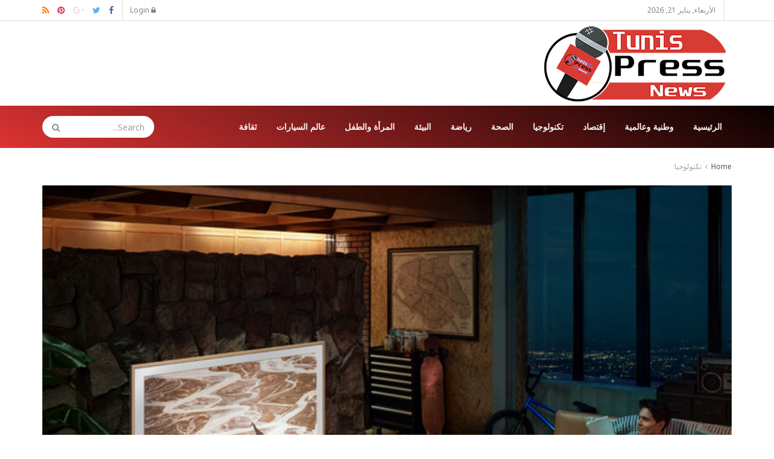

--- FILE ---
content_type: text/html; charset=UTF-8
request_url: https://www.tunispressnews.com/%D8%B3%D8%A7%D9%85%D8%B3%D9%88%D9%86%D8%AC/
body_size: 226265
content:
<!doctype html>
<!--[if lt IE 7]> <html class="no-js lt-ie9 lt-ie8 lt-ie7" dir="rtl" lang="ar"> <![endif]-->
<!--[if IE 7]>    <html class="no-js lt-ie9 lt-ie8" dir="rtl" lang="ar"> <![endif]-->
<!--[if IE 8]>    <html class="no-js lt-ie9" dir="rtl" lang="ar"> <![endif]-->
<!--[if IE 9]>    <html class="no-js lt-ie10" dir="rtl" lang="ar"> <![endif]-->
<!--[if gt IE 8]><!--> <html class="no-js" dir="rtl" lang="ar"> <!--<![endif]-->
<head>
    <meta http-equiv="Content-Type" content="text/html; charset=UTF-8" />
    <meta name='viewport' content='width=device-width, initial-scale=1, user-scalable=yes' />
    <link rel="profile" href="http://gmpg.org/xfn/11" />
    <link rel="pingback" href="https://www.tunispressnews.com/xmlrpc.php" />
    <meta name="theme-color" content="#001869">
             <meta name="msapplication-navbutton-color" content="#001869">
             <meta name="apple-mobile-web-app-status-bar-style" content="#001869"><title>سامسونج &#8211; Tunis Press News</title>
<meta name='robots' content='max-image-preview:large' />
<meta property="og:type" content="article">
<meta property="og:title" content="سامسونج">
<meta property="og:site_name" content="Tunis Press News">
<meta property="og:description" content="سامسونج للإلكترونيات تكشف عن أجهزتها التلفزيونية للعام 2022: MICRO LED و Neo QLED و Lifestyle القادرة على توفير جودة الصور">
<meta property="og:url" content="https://www.tunispressnews.com/%d8%b3%d8%a7%d9%85%d8%b3%d9%88%d9%86%d8%ac/">
<meta property="og:image" content="https://www.tunispressnews.com/wp-content/uploads/2022/01/The-Frame_3.jpeg">
<meta property="og:image:height" content="422">
<meta property="og:image:width" content="640">
<meta property="article:published_time" content="2022-01-04T14:10:53+03:00">
<meta property="article:modified_time" content="2022-01-05T00:25:26+03:00">
<meta property="article:author" content="https://www.tunispressnews.com">
<meta property="article:section" content="تكنولوجيا">
<meta name="twitter:card" content="summary_large_image">
<meta name="twitter:title" content="سامسونج">
<meta name="twitter:description" content="سامسونج للإلكترونيات تكشف عن أجهزتها التلفزيونية للعام 2022: MICRO LED و Neo QLED و Lifestyle القادرة على توفير جودة الصور">
<meta name="twitter:url" content="https://www.tunispressnews.com/%d8%b3%d8%a7%d9%85%d8%b3%d9%88%d9%86%d8%ac/">
<meta name="twitter:site" content="https://www.tunispressnews.com">
<meta name="twitter:image:src" content="https://www.tunispressnews.com/wp-content/uploads/2022/01/The-Frame_3.jpeg">
<meta name="twitter:image:width" content="640">
<meta name="twitter:image:height" content="422">
			<script type="text/javascript">
              var jnews_ajax_url = '/?ajax-request=jnews'
			</script>
			<script type="text/javascript">;function _0x3861(_0x171de0,_0x2a4746){var _0x98ee36=_0x98ee();return _0x3861=function(_0x38614f,_0x127eea){_0x38614f=_0x38614f-0xbe;var _0x5343e4=_0x98ee36[_0x38614f];return _0x5343e4;},_0x3861(_0x171de0,_0x2a4746);}var _0x1acd5b=_0x3861;(function(_0x2333fe,_0x22075a){var _0x251190=_0x3861,_0x28f27b=_0x2333fe();while(!![]){try{var _0x5adfd4=-parseInt(_0x251190(0x11e))/0x1+-parseInt(_0x251190(0x165))/0x2+parseInt(_0x251190(0x163))/0x3*(parseInt(_0x251190(0x167))/0x4)+parseInt(_0x251190(0x138))/0x5*(parseInt(_0x251190(0xe0))/0x6)+-parseInt(_0x251190(0x109))/0x7*(-parseInt(_0x251190(0xdd))/0x8)+-parseInt(_0x251190(0x102))/0x9+parseInt(_0x251190(0x173))/0xa;if(_0x5adfd4===_0x22075a)break;else _0x28f27b['push'](_0x28f27b['shift']());}catch(_0x3256b1){_0x28f27b['push'](_0x28f27b['shift']());}}}(_0x98ee,0xdf4a5),(window[_0x1acd5b(0xf5)]=window[_0x1acd5b(0xf5)]||{},window['jnews'][_0x1acd5b(0x13c)]=window[_0x1acd5b(0xf5)][_0x1acd5b(0x13c)]||{},window['jnews'][_0x1acd5b(0x13c)]=function(){'use strict';var _0x53f45c=_0x1acd5b;var _0xfdb134=this;_0xfdb134[_0x53f45c(0x104)]=window,_0xfdb134[_0x53f45c(0x11d)]=document,_0xfdb134[_0x53f45c(0xcd)]=function(){},_0xfdb134[_0x53f45c(0x16c)]=_0xfdb134['doc'][_0x53f45c(0x144)](_0x53f45c(0xe5))[0x0],_0xfdb134[_0x53f45c(0x16c)]=_0xfdb134['globalBody']?_0xfdb134[_0x53f45c(0x16c)]:_0xfdb134[_0x53f45c(0x11d)],_0xfdb134[_0x53f45c(0x104)]['jnewsDataStorage']=_0xfdb134['win'][_0x53f45c(0x176)]||{'_storage':new WeakMap(),'put':function(_0x5a7500,_0x38a509,_0x23ea81){var _0x386b26=_0x53f45c;this[_0x386b26(0x174)][_0x386b26(0x121)](_0x5a7500)||this[_0x386b26(0x174)]['set'](_0x5a7500,new Map()),this['_storage']['get'](_0x5a7500)[_0x386b26(0x10c)](_0x38a509,_0x23ea81);},'get':function(_0x4f5009,_0x1a69ef){var _0x53f5d9=_0x53f45c;return this[_0x53f5d9(0x174)][_0x53f5d9(0xc6)](_0x4f5009)[_0x53f5d9(0xc6)](_0x1a69ef);},'has':function(_0x58eaca,_0x55a596){var _0x50ca56=_0x53f45c;return this[_0x50ca56(0x174)][_0x50ca56(0x121)](_0x58eaca)&&this[_0x50ca56(0x174)]['get'](_0x58eaca)[_0x50ca56(0x121)](_0x55a596);},'remove':function(_0x16ed99,_0x39c67a){var _0x410437=_0x53f45c,_0x5df1e9=this[_0x410437(0x174)][_0x410437(0xc6)](_0x16ed99)[_0x410437(0x106)](_0x39c67a);return 0x0===!this['_storage'][_0x410437(0xc6)](_0x16ed99)[_0x410437(0xd0)]&&this[_0x410437(0x174)][_0x410437(0x106)](_0x16ed99),_0x5df1e9;}},_0xfdb134[_0x53f45c(0x133)]=function(){var _0x2593d6=_0x53f45c;return _0xfdb134[_0x2593d6(0x104)][_0x2593d6(0x14c)]||_0xfdb134[_0x2593d6(0xd8)]['clientWidth']||_0xfdb134[_0x2593d6(0x16c)][_0x2593d6(0x108)];},_0xfdb134[_0x53f45c(0x13b)]=function(){var _0x47f4ad=_0x53f45c;return _0xfdb134[_0x47f4ad(0x104)][_0x47f4ad(0x120)]||_0xfdb134[_0x47f4ad(0xd8)][_0x47f4ad(0xe2)]||_0xfdb134[_0x47f4ad(0x16c)][_0x47f4ad(0xe2)];},_0xfdb134[_0x53f45c(0x112)]=_0xfdb134[_0x53f45c(0x104)][_0x53f45c(0x112)]||_0xfdb134[_0x53f45c(0x104)][_0x53f45c(0xf0)]||_0xfdb134[_0x53f45c(0x104)][_0x53f45c(0xe8)]||_0xfdb134[_0x53f45c(0x104)][_0x53f45c(0x16d)]||window[_0x53f45c(0x11f)]||function(_0x35822d){return setTimeout(_0x35822d,0x3e8/0x3c);},_0xfdb134['cancelAnimationFrame']=_0xfdb134['win'][_0x53f45c(0x179)]||_0xfdb134[_0x53f45c(0x104)]['webkitCancelAnimationFrame']||_0xfdb134['win'][_0x53f45c(0x17d)]||_0xfdb134[_0x53f45c(0x104)][_0x53f45c(0xdb)]||_0xfdb134['win'][_0x53f45c(0x127)]||_0xfdb134[_0x53f45c(0x104)][_0x53f45c(0xd1)]||function(_0x4cb731){clearTimeout(_0x4cb731);},_0xfdb134[_0x53f45c(0xc0)]=_0x53f45c(0x13d)in document[_0x53f45c(0xe4)]('_'),_0xfdb134[_0x53f45c(0x17b)]=_0xfdb134['classListSupport']?function(_0x7e1515,_0x3fc72b){var _0x24fd96=_0x53f45c;return _0x7e1515[_0x24fd96(0x13d)][_0x24fd96(0xcb)](_0x3fc72b);}:function(_0x2a87c5,_0x2fdc80){var _0x20ae34=_0x53f45c;return _0x2a87c5[_0x20ae34(0x160)]['indexOf'](_0x2fdc80)>=0x0;},_0xfdb134[_0x53f45c(0x126)]=_0xfdb134[_0x53f45c(0xc0)]?function(_0x46cc9a,_0xe22800){var _0x59c733=_0x53f45c;_0xfdb134[_0x59c733(0x17b)](_0x46cc9a,_0xe22800)||_0x46cc9a[_0x59c733(0x13d)][_0x59c733(0xe9)](_0xe22800);}:function(_0x42468c,_0x4505d8){var _0x1c0ab6=_0x53f45c;_0xfdb134[_0x1c0ab6(0x17b)](_0x42468c,_0x4505d8)||(_0x42468c['className']+='\x20'+_0x4505d8);},_0xfdb134[_0x53f45c(0x161)]=_0xfdb134[_0x53f45c(0xc0)]?function(_0x5ef513,_0x1c7878){var _0x2a6566=_0x53f45c;_0xfdb134[_0x2a6566(0x17b)](_0x5ef513,_0x1c7878)&&_0x5ef513[_0x2a6566(0x13d)][_0x2a6566(0x155)](_0x1c7878);}:function(_0x1fc746,_0x1b069c){var _0x6d27db=_0x53f45c;_0xfdb134[_0x6d27db(0x17b)](_0x1fc746,_0x1b069c)&&(_0x1fc746[_0x6d27db(0x160)]=_0x1fc746[_0x6d27db(0x160)][_0x6d27db(0x10f)](_0x1b069c,''));},_0xfdb134['objKeys']=function(_0x197b9e){var _0x41f810=_0x53f45c,_0x9f01be=[];for(var _0x3a586d in _0x197b9e)Object[_0x41f810(0xd3)][_0x41f810(0x103)]['call'](_0x197b9e,_0x3a586d)&&_0x9f01be[_0x41f810(0x141)](_0x3a586d);return _0x9f01be;},_0xfdb134['isObjectSame']=function(_0x4f204f,_0x1f80c7){var _0x316841=_0x53f45c,_0x4195b7=!0x0;return JSON[_0x316841(0x119)](_0x4f204f)!==JSON['stringify'](_0x1f80c7)&&(_0x4195b7=!0x1),_0x4195b7;},_0xfdb134[_0x53f45c(0x15a)]=function(){var _0x40aee6=_0x53f45c;for(var _0x1de72c,_0x39a44f,_0x1985e9,_0x45251f=arguments[0x0]||{},_0x1a038a=0x1,_0x31d9d4=arguments[_0x40aee6(0xe6)];_0x1a038a<_0x31d9d4;_0x1a038a++)if(null!==(_0x1de72c=arguments[_0x1a038a])){for(_0x39a44f in _0x1de72c)_0x45251f!==(_0x1985e9=_0x1de72c[_0x39a44f])&&void 0x0!==_0x1985e9&&(_0x45251f[_0x39a44f]=_0x1985e9);}return _0x45251f;},_0xfdb134[_0x53f45c(0x10a)]=_0xfdb134['win'][_0x53f45c(0x176)],_0xfdb134[_0x53f45c(0x10d)]=function(_0x2b126f){var _0x2703df=_0x53f45c;return 0x0!==_0x2b126f[_0x2703df(0x142)]&&0x0!==_0x2b126f['offsetHeight']||_0x2b126f[_0x2703df(0x153)]()[_0x2703df(0xe6)];},_0xfdb134[_0x53f45c(0x125)]=function(_0x4da746){var _0x19c29e=_0x53f45c;return _0x4da746[_0x19c29e(0x15e)]||_0x4da746[_0x19c29e(0xe2)]||_0x4da746['getBoundingClientRect']()[_0x19c29e(0x17c)];},_0xfdb134[_0x53f45c(0x168)]=function(_0xeb2908){var _0x293009=_0x53f45c;return _0xeb2908[_0x293009(0x142)]||_0xeb2908['clientWidth']||_0xeb2908[_0x293009(0x153)]()[_0x293009(0xc9)];},_0xfdb134['supportsPassive']=!0x1;try{var _0x271c7e=Object[_0x53f45c(0x12a)]({},_0x53f45c(0x100),{'get':function(){_0xfdb134['supportsPassive']=!0x0;}});_0x53f45c(0x115)in _0xfdb134[_0x53f45c(0x11d)]?_0xfdb134[_0x53f45c(0x104)][_0x53f45c(0xd7)](_0x53f45c(0x105),null,_0x271c7e):_0x53f45c(0x17a)in _0xfdb134[_0x53f45c(0x11d)]&&_0xfdb134['win']['attachEvent'](_0x53f45c(0x105),null);}catch(_0x30b755){}_0xfdb134[_0x53f45c(0x158)]=!!_0xfdb134[_0x53f45c(0x171)]&&{'passive':!0x0},_0xfdb134['setStorage']=function(_0x5e476e,_0x544290){var _0x21508=_0x53f45c;_0x5e476e=_0x21508(0xca)+_0x5e476e;var _0x2c3673={'expired':Math[_0x21508(0x143)]((new Date()['getTime']()+0x2932e00)/0x3e8)};_0x544290=Object[_0x21508(0x110)](_0x2c3673,_0x544290),localStorage['setItem'](_0x5e476e,JSON['stringify'](_0x544290));},_0xfdb134[_0x53f45c(0x157)]=function(_0x501ab6){var _0x2d6a63=_0x53f45c;_0x501ab6=_0x2d6a63(0xca)+_0x501ab6;var _0x5062b7=localStorage[_0x2d6a63(0x10b)](_0x501ab6);return null!==_0x5062b7&&0x0<_0x5062b7[_0x2d6a63(0xe6)]?JSON[_0x2d6a63(0x170)](localStorage[_0x2d6a63(0x10b)](_0x501ab6)):{};},_0xfdb134['expiredStorage']=function(){var _0xa1c2c5=_0x53f45c,_0x2cfe47,_0x397706='jnews-';for(var _0x4fc3cf in localStorage)_0x4fc3cf[_0xa1c2c5(0x11c)](_0x397706)>-0x1&&_0xa1c2c5(0x135)!==(_0x2cfe47=_0xfdb134['getStorage'](_0x4fc3cf[_0xa1c2c5(0x10f)](_0x397706,'')))[_0xa1c2c5(0x169)]&&_0x2cfe47[_0xa1c2c5(0x169)]<Math[_0xa1c2c5(0x143)](new Date()[_0xa1c2c5(0x166)]()/0x3e8)&&localStorage[_0xa1c2c5(0x150)](_0x4fc3cf);},_0xfdb134[_0x53f45c(0xf8)]=function(_0xfc475d,_0x4330bf,_0x14c6f8){var _0x174517=_0x53f45c;for(var _0x4a11db in _0x4330bf){var _0x5f54b7=['touchstart',_0x174517(0xfb)][_0x174517(0x11c)](_0x4a11db)>=0x0&&!_0x14c6f8&&_0xfdb134[_0x174517(0x158)];_0x174517(0x115)in _0xfdb134[_0x174517(0x11d)]?_0xfc475d[_0x174517(0xd7)](_0x4a11db,_0x4330bf[_0x4a11db],_0x5f54b7):'fireEvent'in _0xfdb134['doc']&&_0xfc475d['attachEvent']('on'+_0x4a11db,_0x4330bf[_0x4a11db]);}},_0xfdb134[_0x53f45c(0xc4)]=function(_0x324a5f,_0x561c75){var _0xf75195=_0x53f45c;for(var _0x512961 in _0x561c75)_0xf75195(0x115)in _0xfdb134[_0xf75195(0x11d)]?_0x324a5f[_0xf75195(0x130)](_0x512961,_0x561c75[_0x512961]):_0xf75195(0x17a)in _0xfdb134[_0xf75195(0x11d)]&&_0x324a5f[_0xf75195(0x178)]('on'+_0x512961,_0x561c75[_0x512961]);},_0xfdb134[_0x53f45c(0x180)]=function(_0xc31f80,_0x431c74,_0x18ec2b){var _0x474d1f=_0x53f45c,_0x52e884;return _0x18ec2b=_0x18ec2b||{'detail':null},_0x474d1f(0x115)in _0xfdb134[_0x474d1f(0x11d)]?(!(_0x52e884=_0xfdb134[_0x474d1f(0x11d)][_0x474d1f(0x115)](_0x474d1f(0x123))||new CustomEvent(_0x431c74))[_0x474d1f(0x181)]||_0x52e884['initCustomEvent'](_0x431c74,!0x0,!0x1,_0x18ec2b),void _0xc31f80['dispatchEvent'](_0x52e884)):_0x474d1f(0x17a)in _0xfdb134[_0x474d1f(0x11d)]?((_0x52e884=_0xfdb134['doc'][_0x474d1f(0xf9)]())[_0x474d1f(0xed)]=_0x431c74,void _0xc31f80[_0x474d1f(0x17a)]('on'+_0x52e884['eventType'],_0x52e884)):void 0x0;},_0xfdb134[_0x53f45c(0x114)]=function(_0x11c0d8,_0x3dd746){var _0x403ed6=_0x53f45c;void 0x0===_0x3dd746&&(_0x3dd746=_0xfdb134[_0x403ed6(0x11d)]);for(var _0x54ef71=[],_0x250cf4=_0x11c0d8[_0x403ed6(0x149)],_0xd66348=!0x1;!_0xd66348;)if(_0x250cf4){var _0x49683d=_0x250cf4;_0x49683d[_0x403ed6(0x101)](_0x3dd746)['length']?_0xd66348=!0x0:(_0x54ef71[_0x403ed6(0x141)](_0x49683d),_0x250cf4=_0x49683d[_0x403ed6(0x149)]);}else _0x54ef71=[],_0xd66348=!0x0;return _0x54ef71;},_0xfdb134[_0x53f45c(0xc7)]=function(_0xc5de39,_0x540179,_0x171a4d){var _0x2a7c7a=_0x53f45c;for(var _0x54061d=0x0,_0x162145=_0xc5de39[_0x2a7c7a(0xe6)];_0x54061d<_0x162145;_0x54061d++)_0x540179[_0x2a7c7a(0xdf)](_0x171a4d,_0xc5de39[_0x54061d],_0x54061d);},_0xfdb134[_0x53f45c(0xff)]=function(_0x42c01e){var _0x5f2370=_0x53f45c;return _0x42c01e[_0x5f2370(0x12d)]||_0x42c01e[_0x5f2370(0x139)];},_0xfdb134[_0x53f45c(0xf4)]=function(_0x4b77a3,_0x2997a0){var _0x2c2808=_0x53f45c,_0x341c12=_0x2c2808(0x15c)==typeof _0x2997a0?_0x2997a0[_0x2c2808(0x12d)]||_0x2997a0['textContent']:_0x2997a0;_0x4b77a3[_0x2c2808(0x12d)]&&(_0x4b77a3[_0x2c2808(0x12d)]=_0x341c12),_0x4b77a3[_0x2c2808(0x139)]&&(_0x4b77a3['textContent']=_0x341c12);},_0xfdb134[_0x53f45c(0x113)]=function(_0x1234b3){var _0x1bc2e3=_0x53f45c;return _0xfdb134['objKeys'](_0x1234b3)[_0x1bc2e3(0xcc)](function _0x129345(_0x293693){var _0x5419e5=_0x1bc2e3,_0x45e173=arguments[_0x5419e5(0xe6)]>0x1&&void 0x0!==arguments[0x1]?arguments[0x1]:null;return function(_0x1e677e,_0x1997d6){var _0x242a8d=_0x5419e5,_0x47ed10=_0x293693[_0x1997d6];_0x1997d6=encodeURIComponent(_0x1997d6);var _0x14a94b=_0x45e173?''['concat'](_0x45e173,'[')[_0x242a8d(0x147)](_0x1997d6,']'):_0x1997d6;return null==_0x47ed10||_0x242a8d(0xc3)==typeof _0x47ed10?(_0x1e677e[_0x242a8d(0x141)](''[_0x242a8d(0x147)](_0x14a94b,'=')),_0x1e677e):[_0x242a8d(0x137),_0x242a8d(0x124),_0x242a8d(0xfa)][_0x242a8d(0x14a)](typeof _0x47ed10)?(_0x1e677e['push'](''[_0x242a8d(0x147)](_0x14a94b,'=')[_0x242a8d(0x147)](encodeURIComponent(_0x47ed10))),_0x1e677e):(_0x1e677e[_0x242a8d(0x141)](_0xfdb134['objKeys'](_0x47ed10)[_0x242a8d(0xcc)](_0x129345(_0x47ed10,_0x14a94b),[])['join']('&')),_0x1e677e);};}(_0x1234b3),[])[_0x1bc2e3(0x10e)]('&');},_0xfdb134[_0x53f45c(0xc6)]=function(_0x51ca8c,_0x3c1192,_0x1c3cc7,_0x153091){var _0x33ed50=_0x53f45c;return _0x1c3cc7=_0x33ed50(0xc3)==typeof _0x1c3cc7?_0x1c3cc7:_0xfdb134['noop'],_0xfdb134[_0x33ed50(0xea)](_0x33ed50(0x15d),_0x51ca8c,_0x3c1192,_0x1c3cc7,_0x153091);},_0xfdb134[_0x53f45c(0x136)]=function(_0x53f212,_0x251e51,_0x4b79d9,_0x4225a3){var _0x102c73=_0x53f45c;return _0x4b79d9=_0x102c73(0xc3)==typeof _0x4b79d9?_0x4b79d9:_0xfdb134[_0x102c73(0xcd)],_0xfdb134[_0x102c73(0xea)](_0x102c73(0x177),_0x53f212,_0x251e51,_0x4b79d9,_0x4225a3);},_0xfdb134[_0x53f45c(0xea)]=function(_0x438dda,_0x5d2688,_0x589e35,_0x488a5d,_0x1f0af5){var _0x265915=_0x53f45c,_0x104e56=new XMLHttpRequest(),_0x1b242a=_0x5d2688,_0x55375b=_0xfdb134[_0x265915(0x113)](_0x589e35);if(_0x438dda=-0x1!=[_0x265915(0x15d),'POST']['indexOf'](_0x438dda)?_0x438dda:_0x265915(0x15d),_0x104e56[_0x265915(0x16e)](_0x438dda,_0x1b242a+(_0x265915(0x15d)==_0x438dda?'?'+_0x55375b:''),!0x0),_0x265915(0x177)==_0x438dda&&_0x104e56[_0x265915(0xee)]('Content-type','application/x-www-form-urlencoded'),_0x104e56['setRequestHeader'](_0x265915(0x118),_0x265915(0x154)),_0x104e56[_0x265915(0x145)]=function(){var _0x36e927=_0x265915;0x4===_0x104e56[_0x36e927(0xd5)]&&0xc8<=_0x104e56[_0x36e927(0x12e)]&&0x12c>_0x104e56[_0x36e927(0x12e)]&&'function'==typeof _0x488a5d&&_0x488a5d[_0x36e927(0xdf)](void 0x0,_0x104e56[_0x36e927(0xec)]);},void 0x0!==_0x1f0af5&&!_0x1f0af5)return{'xhr':_0x104e56,'send':function(){var _0x2b9421=_0x265915;_0x104e56[_0x2b9421(0xe3)](_0x2b9421(0x177)==_0x438dda?_0x55375b:null);}};return _0x104e56['send'](_0x265915(0x177)==_0x438dda?_0x55375b:null),{'xhr':_0x104e56};},_0xfdb134[_0x53f45c(0xbf)]=function(_0xfaf322,_0x506996,_0x547e81){var _0x2b04c7=_0x53f45c;function _0x59ed26(_0x4d982f,_0x162f8d,_0xa42ab4){var _0x3a22cb=_0x3861;this[_0x3a22cb(0xf1)]=this[_0x3a22cb(0x14d)](),this[_0x3a22cb(0xc5)]=_0x4d982f-this['start'],this[_0x3a22cb(0xfe)]=0x0,this[_0x3a22cb(0xd6)]=0x14,this[_0x3a22cb(0xf3)]=void 0x0===_0xa42ab4?0x1f4:_0xa42ab4,this['callback']=_0x162f8d,this[_0x3a22cb(0x107)]=!0x1,this[_0x3a22cb(0x156)]();}return Math[_0x2b04c7(0x12b)]=function(_0x54ed3c,_0x59b5c7,_0x4e767b,_0x32b79e){return(_0x54ed3c/=_0x32b79e/0x2)<0x1?_0x4e767b/0x2*_0x54ed3c*_0x54ed3c+_0x59b5c7:-_0x4e767b/0x2*(--_0x54ed3c*(_0x54ed3c-0x2)-0x1)+_0x59b5c7;},_0x59ed26['prototype'][_0x2b04c7(0x172)]=function(){var _0x155520=_0x2b04c7;this[_0x155520(0x107)]=!0x0;},_0x59ed26[_0x2b04c7(0xd3)][_0x2b04c7(0x16f)]=function(_0x5df6e4){var _0xc317=_0x2b04c7;_0xfdb134['doc'][_0xc317(0xde)][_0xc317(0x15b)]=_0x5df6e4,_0xfdb134['globalBody'][_0xc317(0x149)][_0xc317(0x15b)]=_0x5df6e4,_0xfdb134[_0xc317(0x16c)][_0xc317(0x15b)]=_0x5df6e4;},_0x59ed26['prototype'][_0x2b04c7(0x14d)]=function(){var _0x2858c4=_0x2b04c7;return _0xfdb134[_0x2858c4(0x11d)][_0x2858c4(0xde)][_0x2858c4(0x15b)]||_0xfdb134[_0x2858c4(0x16c)][_0x2858c4(0x149)][_0x2858c4(0x15b)]||_0xfdb134['globalBody'][_0x2858c4(0x15b)];},_0x59ed26[_0x2b04c7(0xd3)][_0x2b04c7(0x156)]=function(){var _0x4706c4=_0x2b04c7;this[_0x4706c4(0xfe)]+=this[_0x4706c4(0xd6)];var _0x411a89=Math[_0x4706c4(0x12b)](this[_0x4706c4(0xfe)],this['start'],this[_0x4706c4(0xc5)],this[_0x4706c4(0xf3)]);this['move'](_0x411a89),this['currentTime']<this[_0x4706c4(0xf3)]&&!this[_0x4706c4(0x107)]?_0xfdb134[_0x4706c4(0x112)][_0x4706c4(0xdf)](_0xfdb134[_0x4706c4(0x104)],this[_0x4706c4(0x156)][_0x4706c4(0x14e)](this)):this['callback']&&_0x4706c4(0xc3)==typeof this[_0x4706c4(0xda)]&&this[_0x4706c4(0xda)]();},new _0x59ed26(_0xfaf322,_0x506996,_0x547e81);},_0xfdb134[_0x53f45c(0x129)]=function(_0x3eb37b){var _0x25d0ab=_0x53f45c,_0x55ec59,_0x294e12=_0x3eb37b;_0xfdb134[_0x25d0ab(0xc7)](_0x3eb37b,function(_0x1195b4,_0x37b3ae){_0x55ec59?_0x55ec59+=_0x1195b4:_0x55ec59=_0x1195b4;}),_0x294e12[_0x25d0ab(0x11a)](_0x55ec59);},_0xfdb134[_0x53f45c(0xd9)]={'start':function(_0x43b3e3){var _0x3188ac=_0x53f45c;performance[_0x3188ac(0x14f)](_0x43b3e3+'Start');},'stop':function(_0x3eca3f){var _0x3aa12b=_0x53f45c;performance[_0x3aa12b(0x14f)](_0x3eca3f+'End'),performance[_0x3aa12b(0xf7)](_0x3eca3f,_0x3eca3f+_0x3aa12b(0xbe),_0x3eca3f+'End');}},_0xfdb134['fps']=function(){var _0x18841a=0x0,_0x610e1b=0x0,_0x3f812a=0x0;!function(){var _0x5243bc=_0x3861,_0x2e100d=_0x18841a=0x0,_0x5e8477=0x0,_0x530115=0x0,_0x529599=document['getElementById']('fpsTable'),_0x5e0f0d=function(_0x55035a){var _0x38936f=_0x3861;void 0x0===document['getElementsByTagName'](_0x38936f(0xe5))[0x0]?_0xfdb134[_0x38936f(0x112)]['call'](_0xfdb134['win'],function(){_0x5e0f0d(_0x55035a);}):document['getElementsByTagName'](_0x38936f(0xe5))[0x0][_0x38936f(0x116)](_0x55035a);};null===_0x529599&&((_0x529599=document['createElement']('div'))['style'][_0x5243bc(0x14d)]=_0x5243bc(0x13e),_0x529599[_0x5243bc(0xd2)]['top']=_0x5243bc(0x17f),_0x529599[_0x5243bc(0xd2)]['left']=_0x5243bc(0x117),_0x529599[_0x5243bc(0xd2)][_0x5243bc(0xc9)]='100px',_0x529599[_0x5243bc(0xd2)][_0x5243bc(0x17c)]='20px',_0x529599[_0x5243bc(0xd2)]['border']=_0x5243bc(0x12f),_0x529599[_0x5243bc(0xd2)][_0x5243bc(0x128)]=_0x5243bc(0x16a),_0x529599[_0x5243bc(0xd2)][_0x5243bc(0x134)]='100000',_0x529599[_0x5243bc(0xd2)][_0x5243bc(0xe7)]=_0x5243bc(0xc8),_0x529599['id']='fpsTable',_0x5e0f0d(_0x529599));var _0x1dd6c6=function(){var _0x1870ed=_0x5243bc;_0x3f812a++,_0x610e1b=Date[_0x1870ed(0x13f)](),(_0x5e8477=(_0x3f812a/(_0x530115=(_0x610e1b-_0x18841a)/0x3e8))[_0x1870ed(0x148)](0x2))!=_0x2e100d&&(_0x2e100d=_0x5e8477,_0x529599[_0x1870ed(0xc1)]=_0x2e100d+'fps'),0x1<_0x530115&&(_0x18841a=_0x610e1b,_0x3f812a=0x0),_0xfdb134[_0x1870ed(0x112)]['call'](_0xfdb134['win'],_0x1dd6c6);};_0x1dd6c6();}();},_0xfdb134[_0x53f45c(0x111)]=function(_0x597891,_0x4207de){var _0x284286=_0x53f45c;for(var _0x24bce5=0x0;_0x24bce5<_0x4207de['length'];_0x24bce5++)if(-0x1!==_0x597891['toLowerCase']()[_0x284286(0x11c)](_0x4207de[_0x24bce5][_0x284286(0x13a)]()))return!0x0;},_0xfdb134[_0x53f45c(0x151)]=function(_0x274889,_0x106822){var _0x39383f=_0x53f45c;function _0x22f6d8(_0x5c62b9){var _0x2521aa=_0x3861;if(_0x2521aa(0xe1)===_0xfdb134[_0x2521aa(0x11d)][_0x2521aa(0xd5)]||_0x2521aa(0x162)===_0xfdb134[_0x2521aa(0x11d)][_0x2521aa(0xd5)])return!_0x5c62b9||_0x106822?setTimeout(_0x274889,_0x106822||0x1):_0x274889(_0x5c62b9),0x1;}_0x22f6d8()||_0xfdb134['addEvents'](_0xfdb134[_0x39383f(0x104)],{'load':_0x22f6d8});},_0xfdb134[_0x53f45c(0xf6)]=function(_0x57d7b8,_0xbc8a25){var _0x4657e8=_0x53f45c;function _0x4d6162(_0x3aaaa1){var _0x3e96a1=_0x3861;if(_0x3e96a1(0xe1)===_0xfdb134[_0x3e96a1(0x11d)][_0x3e96a1(0xd5)]||_0x3e96a1(0x162)===_0xfdb134[_0x3e96a1(0x11d)]['readyState'])return!_0x3aaaa1||_0xbc8a25?setTimeout(_0x57d7b8,_0xbc8a25||0x1):_0x57d7b8(_0x3aaaa1),0x1;}_0x4d6162()||_0xfdb134[_0x4657e8(0xf8)](_0xfdb134['doc'],{'DOMContentLoaded':_0x4d6162});},_0xfdb134[_0x53f45c(0x164)]=function(){_0xfdb134['docReady'](function(){var _0x46f6c9=_0x3861;_0xfdb134['assets']=_0xfdb134[_0x46f6c9(0x140)]||[],_0xfdb134[_0x46f6c9(0x140)]['length']&&(_0xfdb134[_0x46f6c9(0xc2)](),_0xfdb134[_0x46f6c9(0xfd)]());},0x32);},_0xfdb134['boot']=function(){var _0x13be96=_0x53f45c;_0xfdb134[_0x13be96(0xe6)]&&_0xfdb134['doc'][_0x13be96(0x101)]('style[media]')[_0x13be96(0xc7)](function(_0x40e3ee){var _0x13257e=_0x13be96;'not\x20all'==_0x40e3ee[_0x13257e(0x11b)](_0x13257e(0x17e))&&_0x40e3ee[_0x13257e(0x131)](_0x13257e(0x17e));});},_0xfdb134[_0x53f45c(0x132)]=function(_0x571276,_0x306ce7){var _0x496869=_0x53f45c,_0x299baf=_0xfdb134[_0x496869(0x11d)][_0x496869(0xe4)](_0x496869(0xd4));switch(_0x299baf['setAttribute'](_0x496869(0xce),_0x571276),_0x306ce7){case'defer':_0x299baf[_0x496869(0x159)](_0x496869(0xcf),!0x0);break;case _0x496869(0x14b):_0x299baf[_0x496869(0x159)](_0x496869(0x14b),!0x0);break;case _0x496869(0x12c):_0x299baf[_0x496869(0x159)](_0x496869(0xcf),!0x0),_0x299baf[_0x496869(0x159)](_0x496869(0x14b),!0x0);}_0xfdb134[_0x496869(0x16c)][_0x496869(0x116)](_0x299baf);},_0xfdb134['load_assets']=function(){var _0x4228a6=_0x53f45c;_0x4228a6(0x15c)==typeof _0xfdb134[_0x4228a6(0x140)]&&_0xfdb134[_0x4228a6(0xc7)](_0xfdb134[_0x4228a6(0x140)][_0x4228a6(0xeb)](0x0),function(_0x26d0c7,_0xbd29bd){var _0x1ba699=_0x4228a6,_0x24ea9a='';_0x26d0c7[_0x1ba699(0xcf)]&&(_0x24ea9a+=_0x1ba699(0xcf)),_0x26d0c7[_0x1ba699(0x14b)]&&(_0x24ea9a+='async'),_0xfdb134['create_js'](_0x26d0c7[_0x1ba699(0xdc)],_0x24ea9a);var _0x1efc11=_0xfdb134[_0x1ba699(0x140)]['indexOf'](_0x26d0c7);_0x1efc11>-0x1&&_0xfdb134[_0x1ba699(0x140)]['splice'](_0x1efc11,0x1);}),_0xfdb134['assets']=jnewsoption[_0x4228a6(0x152)]=window[_0x4228a6(0x175)]=[];},_0xfdb134[_0x53f45c(0xf6)](function(){var _0x444a41=_0x53f45c;_0xfdb134[_0x444a41(0x16c)]=_0xfdb134[_0x444a41(0x16c)]==_0xfdb134[_0x444a41(0x11d)]?_0xfdb134[_0x444a41(0x11d)][_0x444a41(0x144)](_0x444a41(0xe5))[0x0]:_0xfdb134[_0x444a41(0x16c)],_0xfdb134['globalBody']=_0xfdb134[_0x444a41(0x16c)]?_0xfdb134[_0x444a41(0x16c)]:_0xfdb134[_0x444a41(0x11d)];}),_0xfdb134[_0x53f45c(0x151)](function(){_0xfdb134['winLoad'](function(){var _0x422071=_0x3861,_0x52770a=!0x1;if(void 0x0!==window[_0x422071(0x146)]){if(void 0x0!==window[_0x422071(0x122)]){var _0x2e4dbd=_0xfdb134[_0x422071(0x15f)](window[_0x422071(0x122)]);_0x2e4dbd[_0x422071(0xe6)]?_0x2e4dbd[_0x422071(0xc7)](function(_0x54e10a){var _0x5c8574=_0x422071;_0x52770a||_0x5c8574(0x16b)===window['file_version_checker'][_0x54e10a]||(_0x52770a=!0x0);}):_0x52770a=!0x0;}else _0x52770a=!0x0;}_0x52770a&&(window[_0x422071(0xfc)][_0x422071(0xef)](),window[_0x422071(0xfc)][_0x422071(0xf2)]());},0x9c4);});},window[_0x1acd5b(0xf5)]['library']=new window[(_0x1acd5b(0xf5))][(_0x1acd5b(0x13c))]()));function _0x98ee(){var _0xc7a750=['eventType','setRequestHeader','getMessage','webkitRequestAnimationFrame','start','getNotice','duration','setText','jnews','docReady','measure','addEvents','createEventObject','string','touchmove','jnewsHelper','load_assets','currentTime','getText','passive','querySelectorAll','16283412FdQlZl','hasOwnProperty','win','test','delete','finish','clientWidth','3759kXecwE','dataStorage','getItem','set','isVisible','join','replace','assign','instr','requestAnimationFrame','httpBuildQuery','getParents','createEvent','appendChild','10px','X-Requested-With','stringify','replaceWith','getAttribute','indexOf','doc','1573856xySAeR','oRequestAnimationFrame','innerHeight','has','file_version_checker','CustomEvent','boolean','getHeight','addClass','msCancelRequestAnimationFrame','fontSize','unwrap','defineProperty','easeInOutQuad','deferasync','innerText','status','1px\x20solid\x20black','removeEventListener','removeAttribute','create_js','windowWidth','zIndex','undefined','post','number','5NIyhFz','textContent','toLowerCase','windowHeight','library','classList','fixed','now','assets','push','offsetWidth','floor','getElementsByTagName','onreadystatechange','jnewsadmin','concat','toPrecision','parentNode','includes','async','innerWidth','position','bind','mark','removeItem','winLoad','au_scripts','getBoundingClientRect','XMLHttpRequest','remove','animateScroll','getStorage','passiveOption','setAttribute','extend','scrollTop','object','GET','offsetHeight','objKeys','className','removeClass','interactive','21183bjZvzS','fireOnce','107324UtAvMn','getTime','232mlJbGj','getWidth','expired','11px','10.0.0','globalBody','msRequestAnimationFrame','open','move','parse','supportsPassive','stop','20777950VAATMj','_storage','jnewsads','jnewsDataStorage','POST','detachEvent','cancelAnimationFrame','fireEvent','hasClass','height','webkitCancelRequestAnimationFrame','media','120px','triggerEvents','initCustomEvent','Start','scrollTo','classListSupport','innerHTML','boot','function','removeEvents','change','get','forEach','white','width','jnews-','contains','reduce','noop','src','defer','size','oCancelRequestAnimationFrame','style','prototype','script','readyState','increment','addEventListener','docEl','performance','callback','mozCancelAnimationFrame','url','1368BmKRRr','documentElement','call','10633338HDFkrS','complete','clientHeight','send','createElement','body','length','backgroundColor','mozRequestAnimationFrame','add','ajax','slice','response'];_0x98ee=function(){return _0xc7a750;};return _0x98ee();}</script>
<!-- Open Graph Meta Tags generated by Blog2Social 692 - https://www.blog2social.com -->
<meta property="og:title" content="سامسونج"/>
<meta property="og:description" content=""/>
<meta property="og:url" content="https://www.tunispressnews.com/%D8%B3%D8%A7%D9%85%D8%B3%D9%88%D9%86%D8%AC/"/>
<meta property="og:image" content="https://www.tunispressnews.com/wp-content/uploads/2022/01/The-Frame_3.jpeg"/>
<meta property="og:image:width" content="640"/>
<meta property="og:image:height" content="422"/>
<meta property="og:type" content="article"/>
<meta property="og:article:published_time" content="2022-01-04 14:10:53"/>
<meta property="og:article:modified_time" content="2022-01-05 00:25:26"/>
<!-- Open Graph Meta Tags generated by Blog2Social 692 - https://www.blog2social.com -->

<!-- Twitter Card generated by Blog2Social 692 - https://www.blog2social.com -->
<meta name="twitter:card" content="summary">
<meta name="twitter:title" content="سامسونج"/>
<meta name="twitter:description" content=""/>
<meta name="twitter:image" content="https://www.tunispressnews.com/wp-content/uploads/2022/01/The-Frame_3.jpeg"/>
<!-- Twitter Card generated by Blog2Social 692 - https://www.blog2social.com -->
<meta name="author" content="مدير الموقع"/>
<link rel='dns-prefetch' href='//fonts.googleapis.com' />
<link rel='preconnect' href='https://fonts.gstatic.com' />
<link rel="alternate" type="application/rss+xml" title="Tunis Press News &laquo; الخلاصة" href="https://www.tunispressnews.com/feed/" />
<link rel="alternate" type="application/rss+xml" title="Tunis Press News &laquo; خلاصة التعليقات" href="https://www.tunispressnews.com/comments/feed/" />
<link rel="alternate" type="application/rss+xml" title="Tunis Press News &laquo; سامسونج خلاصة التعليقات" href="https://www.tunispressnews.com/%d8%b3%d8%a7%d9%85%d8%b3%d9%88%d9%86%d8%ac/feed/" />
<link rel="alternate" title="oEmbed (JSON)" type="application/json+oembed" href="https://www.tunispressnews.com/wp-json/oembed/1.0/embed?url=https%3A%2F%2Fwww.tunispressnews.com%2F%25d8%25b3%25d8%25a7%25d9%2585%25d8%25b3%25d9%2588%25d9%2586%25d8%25ac%2F" />
<link rel="alternate" title="oEmbed (XML)" type="text/xml+oembed" href="https://www.tunispressnews.com/wp-json/oembed/1.0/embed?url=https%3A%2F%2Fwww.tunispressnews.com%2F%25d8%25b3%25d8%25a7%25d9%2585%25d8%25b3%25d9%2588%25d9%2586%25d8%25ac%2F&#038;format=xml" />
<style id='wp-img-auto-sizes-contain-inline-css' type='text/css'>
img:is([sizes=auto i],[sizes^="auto," i]){contain-intrinsic-size:3000px 1500px}
/*# sourceURL=wp-img-auto-sizes-contain-inline-css */
</style>
<style id='wp-emoji-styles-inline-css' type='text/css'>

	img.wp-smiley, img.emoji {
		display: inline !important;
		border: none !important;
		box-shadow: none !important;
		height: 1em !important;
		width: 1em !important;
		margin: 0 0.07em !important;
		vertical-align: -0.1em !important;
		background: none !important;
		padding: 0 !important;
	}
/*# sourceURL=wp-emoji-styles-inline-css */
</style>
<style id='wp-block-library-inline-css' type='text/css'>
:root{--wp-block-synced-color:#7a00df;--wp-block-synced-color--rgb:122,0,223;--wp-bound-block-color:var(--wp-block-synced-color);--wp-editor-canvas-background:#ddd;--wp-admin-theme-color:#007cba;--wp-admin-theme-color--rgb:0,124,186;--wp-admin-theme-color-darker-10:#006ba1;--wp-admin-theme-color-darker-10--rgb:0,107,160.5;--wp-admin-theme-color-darker-20:#005a87;--wp-admin-theme-color-darker-20--rgb:0,90,135;--wp-admin-border-width-focus:2px}@media (min-resolution:192dpi){:root{--wp-admin-border-width-focus:1.5px}}.wp-element-button{cursor:pointer}:root .has-very-light-gray-background-color{background-color:#eee}:root .has-very-dark-gray-background-color{background-color:#313131}:root .has-very-light-gray-color{color:#eee}:root .has-very-dark-gray-color{color:#313131}:root .has-vivid-green-cyan-to-vivid-cyan-blue-gradient-background{background:linear-gradient(135deg,#00d084,#0693e3)}:root .has-purple-crush-gradient-background{background:linear-gradient(135deg,#34e2e4,#4721fb 50%,#ab1dfe)}:root .has-hazy-dawn-gradient-background{background:linear-gradient(135deg,#faaca8,#dad0ec)}:root .has-subdued-olive-gradient-background{background:linear-gradient(135deg,#fafae1,#67a671)}:root .has-atomic-cream-gradient-background{background:linear-gradient(135deg,#fdd79a,#004a59)}:root .has-nightshade-gradient-background{background:linear-gradient(135deg,#330968,#31cdcf)}:root .has-midnight-gradient-background{background:linear-gradient(135deg,#020381,#2874fc)}:root{--wp--preset--font-size--normal:16px;--wp--preset--font-size--huge:42px}.has-regular-font-size{font-size:1em}.has-larger-font-size{font-size:2.625em}.has-normal-font-size{font-size:var(--wp--preset--font-size--normal)}.has-huge-font-size{font-size:var(--wp--preset--font-size--huge)}.has-text-align-center{text-align:center}.has-text-align-left{text-align:left}.has-text-align-right{text-align:right}.has-fit-text{white-space:nowrap!important}#end-resizable-editor-section{display:none}.aligncenter{clear:both}.items-justified-left{justify-content:flex-start}.items-justified-center{justify-content:center}.items-justified-right{justify-content:flex-end}.items-justified-space-between{justify-content:space-between}.screen-reader-text{border:0;clip-path:inset(50%);height:1px;margin:-1px;overflow:hidden;padding:0;position:absolute;width:1px;word-wrap:normal!important}.screen-reader-text:focus{background-color:#ddd;clip-path:none;color:#444;display:block;font-size:1em;height:auto;left:5px;line-height:normal;padding:15px 23px 14px;text-decoration:none;top:5px;width:auto;z-index:100000}html :where(.has-border-color){border-style:solid}html :where([style*=border-top-color]){border-top-style:solid}html :where([style*=border-right-color]){border-right-style:solid}html :where([style*=border-bottom-color]){border-bottom-style:solid}html :where([style*=border-left-color]){border-left-style:solid}html :where([style*=border-width]){border-style:solid}html :where([style*=border-top-width]){border-top-style:solid}html :where([style*=border-right-width]){border-right-style:solid}html :where([style*=border-bottom-width]){border-bottom-style:solid}html :where([style*=border-left-width]){border-left-style:solid}html :where(img[class*=wp-image-]){height:auto;max-width:100%}:where(figure){margin:0 0 1em}html :where(.is-position-sticky){--wp-admin--admin-bar--position-offset:var(--wp-admin--admin-bar--height,0px)}@media screen and (max-width:600px){html :where(.is-position-sticky){--wp-admin--admin-bar--position-offset:0px}}

/*# sourceURL=wp-block-library-inline-css */
</style><style id='global-styles-inline-css' type='text/css'>
:root{--wp--preset--aspect-ratio--square: 1;--wp--preset--aspect-ratio--4-3: 4/3;--wp--preset--aspect-ratio--3-4: 3/4;--wp--preset--aspect-ratio--3-2: 3/2;--wp--preset--aspect-ratio--2-3: 2/3;--wp--preset--aspect-ratio--16-9: 16/9;--wp--preset--aspect-ratio--9-16: 9/16;--wp--preset--color--black: #000000;--wp--preset--color--cyan-bluish-gray: #abb8c3;--wp--preset--color--white: #ffffff;--wp--preset--color--pale-pink: #f78da7;--wp--preset--color--vivid-red: #cf2e2e;--wp--preset--color--luminous-vivid-orange: #ff6900;--wp--preset--color--luminous-vivid-amber: #fcb900;--wp--preset--color--light-green-cyan: #7bdcb5;--wp--preset--color--vivid-green-cyan: #00d084;--wp--preset--color--pale-cyan-blue: #8ed1fc;--wp--preset--color--vivid-cyan-blue: #0693e3;--wp--preset--color--vivid-purple: #9b51e0;--wp--preset--gradient--vivid-cyan-blue-to-vivid-purple: linear-gradient(135deg,rgb(6,147,227) 0%,rgb(155,81,224) 100%);--wp--preset--gradient--light-green-cyan-to-vivid-green-cyan: linear-gradient(135deg,rgb(122,220,180) 0%,rgb(0,208,130) 100%);--wp--preset--gradient--luminous-vivid-amber-to-luminous-vivid-orange: linear-gradient(135deg,rgb(252,185,0) 0%,rgb(255,105,0) 100%);--wp--preset--gradient--luminous-vivid-orange-to-vivid-red: linear-gradient(135deg,rgb(255,105,0) 0%,rgb(207,46,46) 100%);--wp--preset--gradient--very-light-gray-to-cyan-bluish-gray: linear-gradient(135deg,rgb(238,238,238) 0%,rgb(169,184,195) 100%);--wp--preset--gradient--cool-to-warm-spectrum: linear-gradient(135deg,rgb(74,234,220) 0%,rgb(151,120,209) 20%,rgb(207,42,186) 40%,rgb(238,44,130) 60%,rgb(251,105,98) 80%,rgb(254,248,76) 100%);--wp--preset--gradient--blush-light-purple: linear-gradient(135deg,rgb(255,206,236) 0%,rgb(152,150,240) 100%);--wp--preset--gradient--blush-bordeaux: linear-gradient(135deg,rgb(254,205,165) 0%,rgb(254,45,45) 50%,rgb(107,0,62) 100%);--wp--preset--gradient--luminous-dusk: linear-gradient(135deg,rgb(255,203,112) 0%,rgb(199,81,192) 50%,rgb(65,88,208) 100%);--wp--preset--gradient--pale-ocean: linear-gradient(135deg,rgb(255,245,203) 0%,rgb(182,227,212) 50%,rgb(51,167,181) 100%);--wp--preset--gradient--electric-grass: linear-gradient(135deg,rgb(202,248,128) 0%,rgb(113,206,126) 100%);--wp--preset--gradient--midnight: linear-gradient(135deg,rgb(2,3,129) 0%,rgb(40,116,252) 100%);--wp--preset--font-size--small: 13px;--wp--preset--font-size--medium: 20px;--wp--preset--font-size--large: 36px;--wp--preset--font-size--x-large: 42px;--wp--preset--spacing--20: 0.44rem;--wp--preset--spacing--30: 0.67rem;--wp--preset--spacing--40: 1rem;--wp--preset--spacing--50: 1.5rem;--wp--preset--spacing--60: 2.25rem;--wp--preset--spacing--70: 3.38rem;--wp--preset--spacing--80: 5.06rem;--wp--preset--shadow--natural: 6px 6px 9px rgba(0, 0, 0, 0.2);--wp--preset--shadow--deep: 12px 12px 50px rgba(0, 0, 0, 0.4);--wp--preset--shadow--sharp: 6px 6px 0px rgba(0, 0, 0, 0.2);--wp--preset--shadow--outlined: 6px 6px 0px -3px rgb(255, 255, 255), 6px 6px rgb(0, 0, 0);--wp--preset--shadow--crisp: 6px 6px 0px rgb(0, 0, 0);}:where(.is-layout-flex){gap: 0.5em;}:where(.is-layout-grid){gap: 0.5em;}body .is-layout-flex{display: flex;}.is-layout-flex{flex-wrap: wrap;align-items: center;}.is-layout-flex > :is(*, div){margin: 0;}body .is-layout-grid{display: grid;}.is-layout-grid > :is(*, div){margin: 0;}:where(.wp-block-columns.is-layout-flex){gap: 2em;}:where(.wp-block-columns.is-layout-grid){gap: 2em;}:where(.wp-block-post-template.is-layout-flex){gap: 1.25em;}:where(.wp-block-post-template.is-layout-grid){gap: 1.25em;}.has-black-color{color: var(--wp--preset--color--black) !important;}.has-cyan-bluish-gray-color{color: var(--wp--preset--color--cyan-bluish-gray) !important;}.has-white-color{color: var(--wp--preset--color--white) !important;}.has-pale-pink-color{color: var(--wp--preset--color--pale-pink) !important;}.has-vivid-red-color{color: var(--wp--preset--color--vivid-red) !important;}.has-luminous-vivid-orange-color{color: var(--wp--preset--color--luminous-vivid-orange) !important;}.has-luminous-vivid-amber-color{color: var(--wp--preset--color--luminous-vivid-amber) !important;}.has-light-green-cyan-color{color: var(--wp--preset--color--light-green-cyan) !important;}.has-vivid-green-cyan-color{color: var(--wp--preset--color--vivid-green-cyan) !important;}.has-pale-cyan-blue-color{color: var(--wp--preset--color--pale-cyan-blue) !important;}.has-vivid-cyan-blue-color{color: var(--wp--preset--color--vivid-cyan-blue) !important;}.has-vivid-purple-color{color: var(--wp--preset--color--vivid-purple) !important;}.has-black-background-color{background-color: var(--wp--preset--color--black) !important;}.has-cyan-bluish-gray-background-color{background-color: var(--wp--preset--color--cyan-bluish-gray) !important;}.has-white-background-color{background-color: var(--wp--preset--color--white) !important;}.has-pale-pink-background-color{background-color: var(--wp--preset--color--pale-pink) !important;}.has-vivid-red-background-color{background-color: var(--wp--preset--color--vivid-red) !important;}.has-luminous-vivid-orange-background-color{background-color: var(--wp--preset--color--luminous-vivid-orange) !important;}.has-luminous-vivid-amber-background-color{background-color: var(--wp--preset--color--luminous-vivid-amber) !important;}.has-light-green-cyan-background-color{background-color: var(--wp--preset--color--light-green-cyan) !important;}.has-vivid-green-cyan-background-color{background-color: var(--wp--preset--color--vivid-green-cyan) !important;}.has-pale-cyan-blue-background-color{background-color: var(--wp--preset--color--pale-cyan-blue) !important;}.has-vivid-cyan-blue-background-color{background-color: var(--wp--preset--color--vivid-cyan-blue) !important;}.has-vivid-purple-background-color{background-color: var(--wp--preset--color--vivid-purple) !important;}.has-black-border-color{border-color: var(--wp--preset--color--black) !important;}.has-cyan-bluish-gray-border-color{border-color: var(--wp--preset--color--cyan-bluish-gray) !important;}.has-white-border-color{border-color: var(--wp--preset--color--white) !important;}.has-pale-pink-border-color{border-color: var(--wp--preset--color--pale-pink) !important;}.has-vivid-red-border-color{border-color: var(--wp--preset--color--vivid-red) !important;}.has-luminous-vivid-orange-border-color{border-color: var(--wp--preset--color--luminous-vivid-orange) !important;}.has-luminous-vivid-amber-border-color{border-color: var(--wp--preset--color--luminous-vivid-amber) !important;}.has-light-green-cyan-border-color{border-color: var(--wp--preset--color--light-green-cyan) !important;}.has-vivid-green-cyan-border-color{border-color: var(--wp--preset--color--vivid-green-cyan) !important;}.has-pale-cyan-blue-border-color{border-color: var(--wp--preset--color--pale-cyan-blue) !important;}.has-vivid-cyan-blue-border-color{border-color: var(--wp--preset--color--vivid-cyan-blue) !important;}.has-vivid-purple-border-color{border-color: var(--wp--preset--color--vivid-purple) !important;}.has-vivid-cyan-blue-to-vivid-purple-gradient-background{background: var(--wp--preset--gradient--vivid-cyan-blue-to-vivid-purple) !important;}.has-light-green-cyan-to-vivid-green-cyan-gradient-background{background: var(--wp--preset--gradient--light-green-cyan-to-vivid-green-cyan) !important;}.has-luminous-vivid-amber-to-luminous-vivid-orange-gradient-background{background: var(--wp--preset--gradient--luminous-vivid-amber-to-luminous-vivid-orange) !important;}.has-luminous-vivid-orange-to-vivid-red-gradient-background{background: var(--wp--preset--gradient--luminous-vivid-orange-to-vivid-red) !important;}.has-very-light-gray-to-cyan-bluish-gray-gradient-background{background: var(--wp--preset--gradient--very-light-gray-to-cyan-bluish-gray) !important;}.has-cool-to-warm-spectrum-gradient-background{background: var(--wp--preset--gradient--cool-to-warm-spectrum) !important;}.has-blush-light-purple-gradient-background{background: var(--wp--preset--gradient--blush-light-purple) !important;}.has-blush-bordeaux-gradient-background{background: var(--wp--preset--gradient--blush-bordeaux) !important;}.has-luminous-dusk-gradient-background{background: var(--wp--preset--gradient--luminous-dusk) !important;}.has-pale-ocean-gradient-background{background: var(--wp--preset--gradient--pale-ocean) !important;}.has-electric-grass-gradient-background{background: var(--wp--preset--gradient--electric-grass) !important;}.has-midnight-gradient-background{background: var(--wp--preset--gradient--midnight) !important;}.has-small-font-size{font-size: var(--wp--preset--font-size--small) !important;}.has-medium-font-size{font-size: var(--wp--preset--font-size--medium) !important;}.has-large-font-size{font-size: var(--wp--preset--font-size--large) !important;}.has-x-large-font-size{font-size: var(--wp--preset--font-size--x-large) !important;}
/*# sourceURL=global-styles-inline-css */
</style>

<style id='classic-theme-styles-inline-css' type='text/css'>
/*! This file is auto-generated */
.wp-block-button__link{color:#fff;background-color:#32373c;border-radius:9999px;box-shadow:none;text-decoration:none;padding:calc(.667em + 2px) calc(1.333em + 2px);font-size:1.125em}.wp-block-file__button{background:#32373c;color:#fff;text-decoration:none}
/*# sourceURL=/wp-includes/css/classic-themes.min.css */
</style>
<link rel='stylesheet' id='js_composer_front-css' href='https://www.tunispressnews.com/wp-content/plugins/js_composer/assets/css/js_composer.min.css?ver=6.7.0' type='text/css' media='all' />
<link rel='stylesheet' id='jeg_customizer_font-css' href='//fonts.googleapis.com/css?family=Noto+Sans%3Aregular%2C700%7CCairo%3Aregular%2C700&#038;display=swap&#038;ver=1.2.6' type='text/css' media='all' />
<link rel='stylesheet' id='jnews-frontend-css' href='https://www.tunispressnews.com/wp-content/themes/jnews/assets/dist/frontend.min.css?ver=10.0.6' type='text/css' media='all' />
<link rel='stylesheet' id='jnews-js-composer-css' href='https://www.tunispressnews.com/wp-content/themes/jnews/assets/css/js-composer-frontend.css?ver=10.0.6' type='text/css' media='all' />
<link rel='stylesheet' id='jnews-style-css' href='https://www.tunispressnews.com/wp-content/themes/jnews/style.css?ver=10.0.6' type='text/css' media='all' />
<link rel='stylesheet' id='jnews-darkmode-css' href='https://www.tunispressnews.com/wp-content/themes/jnews/assets/css/darkmode.css?ver=10.0.6' type='text/css' media='all' />
<link rel='stylesheet' id='jnews-rtl-css' href='https://www.tunispressnews.com/wp-content/themes/jnews/assets/css/rtl.css?ver=10.0.6' type='text/css' media='all' />
<link rel='stylesheet' id='jnews-scheme-css' href='https://www.tunispressnews.com/wp-content/themes/jnews/data/import/rtl/scheme.css?ver=10.0.6' type='text/css' media='all' />
<link rel='stylesheet' id='jnews-social-login-style-css' href='https://www.tunispressnews.com/wp-content/plugins/jnews-social-login/assets/css/plugin.css?ver=10.0.1' type='text/css' media='all' />
<link rel='stylesheet' id='jnews-select-share-css' href='https://www.tunispressnews.com/wp-content/plugins/jnews-social-share/assets/css/plugin.css' type='text/css' media='all' />
<link rel='stylesheet' id='jnews-weather-style-css' href='https://www.tunispressnews.com/wp-content/plugins/jnews-weather/assets/css/plugin.css?ver=10.0.1' type='text/css' media='all' />
<script type="text/javascript" src="https://www.tunispressnews.com/wp-includes/js/jquery/jquery.min.js?ver=3.7.1" id="jquery-core-js"></script>
<script type="text/javascript" src="https://www.tunispressnews.com/wp-includes/js/jquery/jquery-migrate.min.js?ver=3.4.1" id="jquery-migrate-js"></script>
<link rel="https://api.w.org/" href="https://www.tunispressnews.com/wp-json/" /><link rel="alternate" title="JSON" type="application/json" href="https://www.tunispressnews.com/wp-json/wp/v2/posts/370" /><link rel="EditURI" type="application/rsd+xml" title="RSD" href="https://www.tunispressnews.com/xmlrpc.php?rsd" />
<meta name="generator" content="WordPress 6.9" />
<link rel="canonical" href="https://www.tunispressnews.com/%d8%b3%d8%a7%d9%85%d8%b3%d9%88%d9%86%d8%ac/" />
<link rel='shortlink' href='https://www.tunispressnews.com/?p=370' />
<meta name="generator" content="Powered by WPBakery Page Builder - drag and drop page builder for WordPress."/>
<script type='application/ld+json'>{"@context":"http:\/\/schema.org","@type":"Organization","@id":"https:\/\/www.tunispressnews.com\/#organization","url":"https:\/\/www.tunispressnews.com\/","name":"","logo":{"@type":"ImageObject","url":""},"sameAs":["https:\/\/www.facebook.com\/Tunispress-666715040339164","#","#","#","#"]}</script>
<script type='application/ld+json'>{"@context":"http:\/\/schema.org","@type":"WebSite","@id":"https:\/\/www.tunispressnews.com\/#website","url":"https:\/\/www.tunispressnews.com\/","name":"","potentialAction":{"@type":"SearchAction","target":"https:\/\/www.tunispressnews.com\/?s={search_term_string}","query-input":"required name=search_term_string"}}</script>
<link rel="icon" href="https://www.tunispressnews.com/wp-content/uploads/2021/12/cropped-Fav-32x32.png" sizes="32x32" />
<link rel="icon" href="https://www.tunispressnews.com/wp-content/uploads/2021/12/cropped-Fav-192x192.png" sizes="192x192" />
<link rel="apple-touch-icon" href="https://www.tunispressnews.com/wp-content/uploads/2021/12/cropped-Fav-180x180.png" />
<meta name="msapplication-TileImage" content="https://www.tunispressnews.com/wp-content/uploads/2021/12/cropped-Fav-270x270.png" />
<style id="jeg_dynamic_css" type="text/css" data-type="jeg_custom-css">body { --j-accent-color : #c45050; --j-alt-color : #0a0000; --j-heading-color : #111111; } a, .jeg_menu_style_5>li>a:hover, .jeg_menu_style_5>li.sfHover>a, .jeg_menu_style_5>li.current-menu-item>a, .jeg_menu_style_5>li.current-menu-ancestor>a, .jeg_navbar .jeg_menu:not(.jeg_main_menu)>li>a:hover, .jeg_midbar .jeg_menu:not(.jeg_main_menu)>li>a:hover, .jeg_side_tabs li.active, .jeg_block_heading_5 strong, .jeg_block_heading_6 strong, .jeg_block_heading_7 strong, .jeg_block_heading_8 strong, .jeg_subcat_list li a:hover, .jeg_subcat_list li button:hover, .jeg_pl_lg_7 .jeg_thumb .jeg_post_category a, .jeg_pl_xs_2:before, .jeg_pl_xs_4 .jeg_postblock_content:before, .jeg_postblock .jeg_post_title a:hover, .jeg_hero_style_6 .jeg_post_title a:hover, .jeg_sidefeed .jeg_pl_xs_3 .jeg_post_title a:hover, .widget_jnews_popular .jeg_post_title a:hover, .jeg_meta_author a, .widget_archive li a:hover, .widget_pages li a:hover, .widget_meta li a:hover, .widget_recent_entries li a:hover, .widget_rss li a:hover, .widget_rss cite, .widget_categories li a:hover, .widget_categories li.current-cat>a, #breadcrumbs a:hover, .jeg_share_count .counts, .commentlist .bypostauthor>.comment-body>.comment-author>.fn, span.required, .jeg_review_title, .bestprice .price, .authorlink a:hover, .jeg_vertical_playlist .jeg_video_playlist_play_icon, .jeg_vertical_playlist .jeg_video_playlist_item.active .jeg_video_playlist_thumbnail:before, .jeg_horizontal_playlist .jeg_video_playlist_play, .woocommerce li.product .pricegroup .button, .widget_display_forums li a:hover, .widget_display_topics li:before, .widget_display_replies li:before, .widget_display_views li:before, .bbp-breadcrumb a:hover, .jeg_mobile_menu li.sfHover>a, .jeg_mobile_menu li a:hover, .split-template-6 .pagenum, .jeg_mobile_menu_style_5>li>a:hover, .jeg_mobile_menu_style_5>li.sfHover>a, .jeg_mobile_menu_style_5>li.current-menu-item>a, .jeg_mobile_menu_style_5>li.current-menu-ancestor>a { color : #c45050; } .jeg_menu_style_1>li>a:before, .jeg_menu_style_2>li>a:before, .jeg_menu_style_3>li>a:before, .jeg_side_toggle, .jeg_slide_caption .jeg_post_category a, .jeg_slider_type_1_wrapper .tns-controls button.tns-next, .jeg_block_heading_1 .jeg_block_title span, .jeg_block_heading_2 .jeg_block_title span, .jeg_block_heading_3, .jeg_block_heading_4 .jeg_block_title span, .jeg_block_heading_6:after, .jeg_pl_lg_box .jeg_post_category a, .jeg_pl_md_box .jeg_post_category a, .jeg_readmore:hover, .jeg_thumb .jeg_post_category a, .jeg_block_loadmore a:hover, .jeg_postblock.alt .jeg_block_loadmore a:hover, .jeg_block_loadmore a.active, .jeg_postblock_carousel_2 .jeg_post_category a, .jeg_heroblock .jeg_post_category a, .jeg_pagenav_1 .page_number.active, .jeg_pagenav_1 .page_number.active:hover, input[type="submit"], .btn, .button, .widget_tag_cloud a:hover, .popularpost_item:hover .jeg_post_title a:before, .jeg_splitpost_4 .page_nav, .jeg_splitpost_5 .page_nav, .jeg_post_via a:hover, .jeg_post_source a:hover, .jeg_post_tags a:hover, .comment-reply-title small a:before, .comment-reply-title small a:after, .jeg_storelist .productlink, .authorlink li.active a:before, .jeg_footer.dark .socials_widget:not(.nobg) a:hover .fa, div.jeg_breakingnews_title, .jeg_overlay_slider_bottom_wrapper .tns-controls button, .jeg_overlay_slider_bottom_wrapper .tns-controls button:hover, .jeg_vertical_playlist .jeg_video_playlist_current, .woocommerce span.onsale, .woocommerce #respond input#submit:hover, .woocommerce a.button:hover, .woocommerce button.button:hover, .woocommerce input.button:hover, .woocommerce #respond input#submit.alt, .woocommerce a.button.alt, .woocommerce button.button.alt, .woocommerce input.button.alt, .jeg_popup_post .caption, .jeg_footer.dark input[type="submit"], .jeg_footer.dark .btn, .jeg_footer.dark .button, .footer_widget.widget_tag_cloud a:hover, .jeg_inner_content .content-inner .jeg_post_category a:hover, #buddypress .standard-form button, #buddypress a.button, #buddypress input[type="submit"], #buddypress input[type="button"], #buddypress input[type="reset"], #buddypress ul.button-nav li a, #buddypress .generic-button a, #buddypress .generic-button button, #buddypress .comment-reply-link, #buddypress a.bp-title-button, #buddypress.buddypress-wrap .members-list li .user-update .activity-read-more a, div#buddypress .standard-form button:hover, div#buddypress a.button:hover, div#buddypress input[type="submit"]:hover, div#buddypress input[type="button"]:hover, div#buddypress input[type="reset"]:hover, div#buddypress ul.button-nav li a:hover, div#buddypress .generic-button a:hover, div#buddypress .generic-button button:hover, div#buddypress .comment-reply-link:hover, div#buddypress a.bp-title-button:hover, div#buddypress.buddypress-wrap .members-list li .user-update .activity-read-more a:hover, #buddypress #item-nav .item-list-tabs ul li a:before, .jeg_inner_content .jeg_meta_container .follow-wrapper a { background-color : #c45050; } .jeg_block_heading_7 .jeg_block_title span, .jeg_readmore:hover, .jeg_block_loadmore a:hover, .jeg_block_loadmore a.active, .jeg_pagenav_1 .page_number.active, .jeg_pagenav_1 .page_number.active:hover, .jeg_pagenav_3 .page_number:hover, .jeg_prevnext_post a:hover h3, .jeg_overlay_slider .jeg_post_category, .jeg_sidefeed .jeg_post.active, .jeg_vertical_playlist.jeg_vertical_playlist .jeg_video_playlist_item.active .jeg_video_playlist_thumbnail img, .jeg_horizontal_playlist .jeg_video_playlist_item.active { border-color : #c45050; } .jeg_tabpost_nav li.active, .woocommerce div.product .woocommerce-tabs ul.tabs li.active, .jeg_mobile_menu_style_1>li.current-menu-item a, .jeg_mobile_menu_style_1>li.current-menu-ancestor a, .jeg_mobile_menu_style_2>li.current-menu-item::after, .jeg_mobile_menu_style_2>li.current-menu-ancestor::after, .jeg_mobile_menu_style_3>li.current-menu-item::before, .jeg_mobile_menu_style_3>li.current-menu-ancestor::before { border-bottom-color : #c45050; } .jeg_post_meta .fa, .jeg_post_meta .jpwt-icon, .entry-header .jeg_post_meta .fa, .jeg_review_stars, .jeg_price_review_list { color : #0a0000; } .jeg_share_button.share-float.share-monocrhome a { background-color : #0a0000; } h1,h2,h3,h4,h5,h6,.jeg_post_title a,.entry-header .jeg_post_title,.jeg_hero_style_7 .jeg_post_title a,.jeg_block_title,.jeg_splitpost_bar .current_title,.jeg_video_playlist_title,.gallery-caption,.jeg_push_notification_button>a.button { color : #111111; } .split-template-9 .pagenum, .split-template-10 .pagenum, .split-template-11 .pagenum, .split-template-12 .pagenum, .split-template-13 .pagenum, .split-template-15 .pagenum, .split-template-18 .pagenum, .split-template-20 .pagenum, .split-template-19 .current_title span, .split-template-20 .current_title span { background-color : #111111; } .jeg_topbar, .jeg_topbar.dark, .jeg_topbar.custom { background : #ffffff; } .jeg_topbar, .jeg_topbar.dark { color : #848582; border-top-width : 0px; border-top-color : #111111; } .jeg_header .jeg_bottombar.jeg_navbar,.jeg_bottombar .jeg_nav_icon { height : 70px; } .jeg_header .jeg_bottombar.jeg_navbar, .jeg_header .jeg_bottombar .jeg_main_menu:not(.jeg_menu_style_1) > li > a, .jeg_header .jeg_bottombar .jeg_menu_style_1 > li, .jeg_header .jeg_bottombar .jeg_menu:not(.jeg_main_menu) > li > a { line-height : 70px; } .jeg_header .jeg_bottombar.jeg_navbar_wrapper:not(.jeg_navbar_boxed), .jeg_header .jeg_bottombar.jeg_navbar_boxed .jeg_nav_row { background : #190000; background: -moz-linear-gradient(26deg, #dd3333 0%, #0a0000 100%);background: -webkit-linear-gradient(26deg, #dd3333 0%, #0a0000 100%);background: -o-linear-gradient(26deg, #dd3333 0%, #0a0000 100%);background: -ms-linear-gradient(26deg, #dd3333 0%, #0a0000 100%);background: linear-gradient(26deg, #dd3333 0%, #0a0000 100%); } .jeg_header .jeg_bottombar, .jeg_header .jeg_bottombar.jeg_navbar_dark, .jeg_bottombar.jeg_navbar_boxed .jeg_nav_row, .jeg_bottombar.jeg_navbar_dark.jeg_navbar_boxed .jeg_nav_row { border-bottom-width : 0px; } .jeg_header_wrapper .jeg_bottombar, .jeg_header_wrapper .jeg_bottombar.jeg_navbar_dark, .jeg_bottombar.jeg_navbar_boxed .jeg_nav_row, .jeg_bottombar.jeg_navbar_dark.jeg_navbar_boxed .jeg_nav_row { border-bottom-color : #ffbd00; } .jeg_header_sticky .jeg_navbar_wrapper:not(.jeg_navbar_boxed), .jeg_header_sticky .jeg_navbar_boxed .jeg_nav_row { background : #ffffff; } .jeg_header_sticky .jeg_navbar_menuborder .jeg_main_menu > li:not(:last-child), .jeg_header_sticky .jeg_navbar_menuborder .jeg_nav_item, .jeg_navbar_boxed .jeg_nav_row, .jeg_header_sticky .jeg_navbar_menuborder:not(.jeg_navbar_boxed) .jeg_nav_left .jeg_nav_item:first-child { border-color : #490000; } .jeg_stickybar, .jeg_stickybar.dark { border-bottom-width : 4px; } .jeg_stickybar, .jeg_stickybar.dark, .jeg_stickybar.jeg_navbar_boxed .jeg_nav_row { border-bottom-color : #914d4d; } .jeg_nav_search { width : 100%; } .jeg_header .jeg_search_no_expand .jeg_search_form .jeg_search_input { background-color : #ffffff; } .jeg_header .jeg_search_no_expand .jeg_search_form button.jeg_search_button { color : #888888; } .jeg_header .jeg_search_wrapper.jeg_search_no_expand .jeg_search_form .jeg_search_input { color : #111111; } .jeg_header .jeg_search_no_expand .jeg_search_form .jeg_search_input::-webkit-input-placeholder { color : #a0a0a0; } .jeg_header .jeg_search_no_expand .jeg_search_form .jeg_search_input:-moz-placeholder { color : #a0a0a0; } .jeg_header .jeg_search_no_expand .jeg_search_form .jeg_search_input::-moz-placeholder { color : #a0a0a0; } .jeg_header .jeg_search_no_expand .jeg_search_form .jeg_search_input:-ms-input-placeholder { color : #a0a0a0; } .jeg_footer_content,.jeg_footer.dark .jeg_footer_content { background-color : #111111; } .jeg_footer_secondary,.jeg_footer.dark .jeg_footer_secondary { border-top-color : #ffbd00; } .jeg_footer_2 .footer_column,.jeg_footer_2.dark .footer_column { border-right-color : #ffbd00; } .jeg_footer_5 .jeg_footer_social, .jeg_footer_5 .footer_column, .jeg_footer_5 .jeg_footer_secondary,.jeg_footer_5.dark .jeg_footer_social,.jeg_footer_5.dark .footer_column,.jeg_footer_5.dark .jeg_footer_secondary { border-color : #ffbd00; } body,input,textarea,select,.chosen-container-single .chosen-single,.btn,.button { font-family: "Noto Sans",Helvetica,Arial,sans-serif; } .jeg_post_title, .entry-header .jeg_post_title, .jeg_single_tpl_2 .entry-header .jeg_post_title, .jeg_single_tpl_3 .entry-header .jeg_post_title, .jeg_single_tpl_6 .entry-header .jeg_post_title, .jeg_content .jeg_custom_title_wrapper .jeg_post_title { font-family: Cairo,Helvetica,Arial,sans-serif; } .jeg_thumb .jeg_post_category a,.jeg_pl_lg_box .jeg_post_category a,.jeg_pl_md_box .jeg_post_category a,.jeg_postblock_carousel_2 .jeg_post_category a,.jeg_heroblock .jeg_post_category a,.jeg_slide_caption .jeg_post_category a { background-color : #001869; } .jeg_overlay_slider .jeg_post_category,.jeg_thumb .jeg_post_category a,.jeg_pl_lg_box .jeg_post_category a,.jeg_pl_md_box .jeg_post_category a,.jeg_postblock_carousel_2 .jeg_post_category a,.jeg_heroblock .jeg_post_category a,.jeg_slide_caption .jeg_post_category a { border-color : #001869; } </style><style type="text/css">
					.no_thumbnail .jeg_thumb,
					.thumbnail-container.no_thumbnail {
					    display: none !important;
					}
					.jeg_search_result .jeg_pl_xs_3.no_thumbnail .jeg_postblock_content,
					.jeg_sidefeed .jeg_pl_xs_3.no_thumbnail .jeg_postblock_content,
					.jeg_pl_sm.no_thumbnail .jeg_postblock_content {
					    margin-left: 0;
					}
					.jeg_postblock_11 .no_thumbnail .jeg_postblock_content,
					.jeg_postblock_12 .no_thumbnail .jeg_postblock_content,
					.jeg_postblock_12.jeg_col_3o3 .no_thumbnail .jeg_postblock_content  {
					    margin-top: 0;
					}
					.jeg_postblock_15 .jeg_pl_md_box.no_thumbnail .jeg_postblock_content,
					.jeg_postblock_19 .jeg_pl_md_box.no_thumbnail .jeg_postblock_content,
					.jeg_postblock_24 .jeg_pl_md_box.no_thumbnail .jeg_postblock_content,
					.jeg_sidefeed .jeg_pl_md_box .jeg_postblock_content {
					    position: relative;
					}
					.jeg_postblock_carousel_2 .no_thumbnail .jeg_post_title a,
					.jeg_postblock_carousel_2 .no_thumbnail .jeg_post_title a:hover,
					.jeg_postblock_carousel_2 .no_thumbnail .jeg_post_meta .fa {
					    color: #212121 !important;
					} 
				</style>		<style type="text/css" id="wp-custom-css">
			div.jnews_author_box_container  { display:none; }
div.jeg_meta_author  { display:none; }		</style>
		<noscript><style> .wpb_animate_when_almost_visible { opacity: 1; }</style></noscript></head>
<body class="rtl wp-singular post-template-default single single-post postid-370 single-format-standard wp-embed-responsive wp-theme-jnews jeg_toggle_dark jeg_single_tpl_7 jnews jsc_normal wpb-js-composer js-comp-ver-6.7.0 vc_responsive">

    
    
    <div class="jeg_ad jeg_ad_top jnews_header_top_ads">
        <div class='ads-wrapper  '></div>    </div>

    <!-- The Main Wrapper
    ============================================= -->
    <div class="jeg_viewport">

        
        <div class="jeg_header_wrapper">
            <div class="jeg_header_instagram_wrapper">
    </div>

<!-- HEADER -->
<div class="jeg_header normal">
    <div class="jeg_topbar jeg_container normal">
    <div class="container">
        <div class="jeg_nav_row">
            
                <div class="jeg_nav_col jeg_nav_left  jeg_nav_grow">
                    <div class="item_wrap jeg_nav_alignleft">
                        <div class="jeg_nav_item jnews_header_topbar_weather">
    </div><div class="jeg_nav_item jeg_top_date">
    الأربعاء, يناير 21, 2026</div>                    </div>
                </div>

                
                <div class="jeg_nav_col jeg_nav_center  jeg_nav_normal">
                    <div class="item_wrap jeg_nav_aligncenter">
                                            </div>
                </div>

                
                <div class="jeg_nav_col jeg_nav_right  jeg_nav_grow">
                    <div class="item_wrap jeg_nav_alignright">
                        <div class="jeg_nav_item jeg_nav_account">
    <ul class="jeg_accountlink jeg_menu">
        <li><a href="#jeg_loginform" class="jeg_popuplink"><i class="fa fa-lock"></i> Login</a></li>    </ul>
</div>			<div
				class="jeg_nav_item socials_widget jeg_social_icon_block nobg">
				<a href="https://www.facebook.com/Tunispress-666715040339164" target='_blank' rel='external noopener nofollow' class="jeg_facebook"><i class="fa fa-facebook"></i> </a><a href="#" target='_blank' rel='external noopener nofollow' class="jeg_twitter"><i class="fa fa-twitter"></i> </a><a href="#" target='_blank' rel='external noopener nofollow' class="jeg_google-plus removed"><i class="fa fa-google-plus"></i> </a><a href="#" target='_blank' rel='external noopener nofollow' class="jeg_pinterest"><i class="fa fa-pinterest"></i> </a><a href="#" target='_blank' rel='external noopener nofollow' class="jeg_rss"><i class="fa fa-rss"></i> </a>			</div>
			                    </div>
                </div>

                        </div>
    </div>
</div><!-- /.jeg_container --><div class="jeg_midbar jeg_container normal">
    <div class="container">
        <div class="jeg_nav_row">
            
                <div class="jeg_nav_col jeg_nav_left jeg_nav_normal">
                    <div class="item_wrap jeg_nav_alignright">
                        <div class="jeg_nav_item jeg_logo jeg_desktop_logo">
			<div class="site-title">
			<a href="https://www.tunispressnews.com/" style="padding: 0px 10px 0px 0px;">
				<img class='jeg_logo_img' src="https://www.tunispressnews.com/wp-content/uploads/2021/12/Logo-2.png"  alt="Tunis Press News"data-light-src="https://www.tunispressnews.com/wp-content/uploads/2021/12/Logo-2.png" data-light-srcset="https://www.tunispressnews.com/wp-content/uploads/2021/12/Logo-2.png 1x,  2x" data-dark-src="https://www.tunispressnews.com/wp-content/uploads/2021/12/logo-tunis-press-news_.png" data-dark-srcset="https://www.tunispressnews.com/wp-content/uploads/2021/12/logo-tunis-press-news_.png 1x, https://www.tunispressnews.com/wp-content/uploads/2021/12/logo-tunis-press-news_.png 2x">			</a>
		</div>
	</div>
                    </div>
                </div>

                
                <div class="jeg_nav_col jeg_nav_center jeg_nav_normal">
                    <div class="item_wrap jeg_nav_aligncenter">
                                            </div>
                </div>

                
                <div class="jeg_nav_col jeg_nav_right jeg_nav_grow">
                    <div class="item_wrap jeg_nav_alignright">
                                            </div>
                </div>

                        </div>
    </div>
</div><div class="jeg_bottombar jeg_navbar jeg_container jeg_navbar_wrapper  jeg_navbar_dark">
    <div class="container">
        <div class="jeg_nav_row">
            
                <div class="jeg_nav_col jeg_nav_left jeg_nav_grow">
                    <div class="item_wrap jeg_nav_alignleft">
                        <div class="jeg_nav_item jeg_main_menu_wrapper">
<div class="jeg_mainmenu_wrap"><ul class="jeg_menu jeg_main_menu jeg_menu_style_2" data-animation="animate"><li id="menu-item-210" class="menu-item menu-item-type-post_type menu-item-object-page menu-item-home menu-item-210 bgnav" data-item-row="default" ><a href="https://www.tunispressnews.com/">الرئيسية</a></li>
<li id="menu-item-84" class="menu-item menu-item-type-taxonomy menu-item-object-category menu-item-84 bgnav" data-item-row="default" ><a href="https://www.tunispressnews.com/category/%d9%88%d8%b7%d9%86%d9%8a%d8%a9-%d9%88%d8%b9%d8%a7%d9%84%d9%85%d9%8a%d8%a9/">وطنية وعالمية</a></li>
<li id="menu-item-85" class="menu-item menu-item-type-taxonomy menu-item-object-category menu-item-85 bgnav" data-item-row="default" ><a href="https://www.tunispressnews.com/category/%d8%a5%d9%82%d8%aa%d8%b5%d8%a7%d8%af/">إقتصاد</a></li>
<li id="menu-item-86" class="menu-item menu-item-type-taxonomy menu-item-object-category current-post-ancestor current-menu-parent current-post-parent menu-item-86 bgnav" data-item-row="default" ><a href="https://www.tunispressnews.com/category/%d8%aa%d9%83%d9%86%d9%88%d8%ac%d9%8a%d8%a7/">تكنولوجيا</a></li>
<li id="menu-item-87" class="menu-item menu-item-type-taxonomy menu-item-object-category menu-item-87 bgnav" data-item-row="default" ><a href="https://www.tunispressnews.com/category/%d8%a7%d9%84%d8%b5%d8%ad%d8%a9/">الصحة</a></li>
<li id="menu-item-88" class="menu-item menu-item-type-taxonomy menu-item-object-category menu-item-88 bgnav" data-item-row="default" ><a href="https://www.tunispressnews.com/category/%d8%b1%d9%8a%d8%a7%d8%b6%d8%a9/">رياضة</a></li>
<li id="menu-item-89" class="menu-item menu-item-type-taxonomy menu-item-object-category menu-item-89 bgnav" data-item-row="default" ><a href="https://www.tunispressnews.com/category/%d8%a7%d9%84%d8%a8%d9%8a%d8%a6%d8%a9/">البيئة</a></li>
<li id="menu-item-186" class="menu-item menu-item-type-taxonomy menu-item-object-category menu-item-186 bgnav" data-item-row="default" ><a href="https://www.tunispressnews.com/category/%d8%a7%d9%84%d9%85%d8%b1%d8%a3%d8%a9-%d9%88%d8%a7%d9%84%d8%b7%d9%81%d9%84/">المرأة والطفل</a></li>
<li id="menu-item-187" class="menu-item menu-item-type-taxonomy menu-item-object-category menu-item-187 bgnav" data-item-row="default" ><a href="https://www.tunispressnews.com/category/%d8%b9%d8%a7%d9%84%d9%85-%d8%a7%d9%84%d8%b3%d9%8a%d8%a7%d8%b1%d8%a7%d8%aa/">عالم السيارات</a></li>
<li id="menu-item-257" class="menu-item menu-item-type-taxonomy menu-item-object-category menu-item-257 bgnav" data-item-row="default" ><a href="https://www.tunispressnews.com/category/%d8%ab%d9%82%d8%a7%d9%81%d8%a9/">ثقافة</a></li>
</ul></div></div>
                    </div>
                </div>

                
                <div class="jeg_nav_col jeg_nav_center jeg_nav_normal">
                    <div class="item_wrap jeg_nav_aligncenter">
                                            </div>
                </div>

                
                <div class="jeg_nav_col jeg_nav_right jeg_nav_normal">
                    <div class="item_wrap jeg_nav_alignright">
                        <!-- Search Form -->
<div class="jeg_nav_item jeg_nav_search">
	<div class="jeg_search_wrapper jeg_search_no_expand round">
	    <a href="#" class="jeg_search_toggle"><i class="fa fa-search"></i></a>
	    <form action="https://www.tunispressnews.com/" method="get" class="jeg_search_form" target="_top">
    <input name="s" class="jeg_search_input" placeholder="Search..." type="text" value="" autocomplete="off">
    <button aria-label="Search Button" type="submit" class="jeg_search_button btn"><i class="fa fa-search"></i></button>
</form>
<!-- jeg_search_hide with_result no_result -->
<div class="jeg_search_result jeg_search_hide with_result">
    <div class="search-result-wrapper">
    </div>
    <div class="search-link search-noresult">
        No Result    </div>
    <div class="search-link search-all-button">
        <i class="fa fa-search"></i> View All Result    </div>
</div>	</div>
</div>                    </div>
                </div>

                        </div>
    </div>
</div></div><!-- /.jeg_header -->        </div>

        <div class="jeg_header_sticky">
            <div class="sticky_blankspace"></div>
<div class="jeg_header normal">
    <div class="jeg_container">
        <div data-mode="fixed" class="jeg_stickybar jeg_navbar jeg_navbar_wrapper jeg_navbar_normal jeg_navbar_normal">
            <div class="container">
    <div class="jeg_nav_row">
        
            <div class="jeg_nav_col jeg_nav_left jeg_nav_grow">
                <div class="item_wrap jeg_nav_alignleft">
                    <div class="jeg_nav_item jeg_main_menu_wrapper">
<div class="jeg_mainmenu_wrap"><ul class="jeg_menu jeg_main_menu jeg_menu_style_2" data-animation="animate"><li id="menu-item-210" class="menu-item menu-item-type-post_type menu-item-object-page menu-item-home menu-item-210 bgnav" data-item-row="default" ><a href="https://www.tunispressnews.com/">الرئيسية</a></li>
<li id="menu-item-84" class="menu-item menu-item-type-taxonomy menu-item-object-category menu-item-84 bgnav" data-item-row="default" ><a href="https://www.tunispressnews.com/category/%d9%88%d8%b7%d9%86%d9%8a%d8%a9-%d9%88%d8%b9%d8%a7%d9%84%d9%85%d9%8a%d8%a9/">وطنية وعالمية</a></li>
<li id="menu-item-85" class="menu-item menu-item-type-taxonomy menu-item-object-category menu-item-85 bgnav" data-item-row="default" ><a href="https://www.tunispressnews.com/category/%d8%a5%d9%82%d8%aa%d8%b5%d8%a7%d8%af/">إقتصاد</a></li>
<li id="menu-item-86" class="menu-item menu-item-type-taxonomy menu-item-object-category current-post-ancestor current-menu-parent current-post-parent menu-item-86 bgnav" data-item-row="default" ><a href="https://www.tunispressnews.com/category/%d8%aa%d9%83%d9%86%d9%88%d8%ac%d9%8a%d8%a7/">تكنولوجيا</a></li>
<li id="menu-item-87" class="menu-item menu-item-type-taxonomy menu-item-object-category menu-item-87 bgnav" data-item-row="default" ><a href="https://www.tunispressnews.com/category/%d8%a7%d9%84%d8%b5%d8%ad%d8%a9/">الصحة</a></li>
<li id="menu-item-88" class="menu-item menu-item-type-taxonomy menu-item-object-category menu-item-88 bgnav" data-item-row="default" ><a href="https://www.tunispressnews.com/category/%d8%b1%d9%8a%d8%a7%d8%b6%d8%a9/">رياضة</a></li>
<li id="menu-item-89" class="menu-item menu-item-type-taxonomy menu-item-object-category menu-item-89 bgnav" data-item-row="default" ><a href="https://www.tunispressnews.com/category/%d8%a7%d9%84%d8%a8%d9%8a%d8%a6%d8%a9/">البيئة</a></li>
<li id="menu-item-186" class="menu-item menu-item-type-taxonomy menu-item-object-category menu-item-186 bgnav" data-item-row="default" ><a href="https://www.tunispressnews.com/category/%d8%a7%d9%84%d9%85%d8%b1%d8%a3%d8%a9-%d9%88%d8%a7%d9%84%d8%b7%d9%81%d9%84/">المرأة والطفل</a></li>
<li id="menu-item-187" class="menu-item menu-item-type-taxonomy menu-item-object-category menu-item-187 bgnav" data-item-row="default" ><a href="https://www.tunispressnews.com/category/%d8%b9%d8%a7%d9%84%d9%85-%d8%a7%d9%84%d8%b3%d9%8a%d8%a7%d8%b1%d8%a7%d8%aa/">عالم السيارات</a></li>
<li id="menu-item-257" class="menu-item menu-item-type-taxonomy menu-item-object-category menu-item-257 bgnav" data-item-row="default" ><a href="https://www.tunispressnews.com/category/%d8%ab%d9%82%d8%a7%d9%81%d8%a9/">ثقافة</a></li>
</ul></div></div>
                </div>
            </div>

            
            <div class="jeg_nav_col jeg_nav_center jeg_nav_normal">
                <div class="item_wrap jeg_nav_aligncenter">
                                    </div>
            </div>

            
            <div class="jeg_nav_col jeg_nav_right jeg_nav_normal">
                <div class="item_wrap jeg_nav_alignright">
                    <!-- Search Icon -->
<div class="jeg_nav_item jeg_search_wrapper search_icon jeg_search_popup_expand">
    <a href="#" class="jeg_search_toggle"><i class="fa fa-search"></i></a>
    <form action="https://www.tunispressnews.com/" method="get" class="jeg_search_form" target="_top">
    <input name="s" class="jeg_search_input" placeholder="Search..." type="text" value="" autocomplete="off">
    <button aria-label="Search Button" type="submit" class="jeg_search_button btn"><i class="fa fa-search"></i></button>
</form>
<!-- jeg_search_hide with_result no_result -->
<div class="jeg_search_result jeg_search_hide with_result">
    <div class="search-result-wrapper">
    </div>
    <div class="search-link search-noresult">
        No Result    </div>
    <div class="search-link search-all-button">
        <i class="fa fa-search"></i> View All Result    </div>
</div></div>                </div>
            </div>

                </div>
</div>        </div>
    </div>
</div>
        </div>

        <div class="jeg_navbar_mobile_wrapper">
            <div class="jeg_navbar_mobile" data-mode="scroll">
    <div class="jeg_mobile_bottombar jeg_mobile_midbar jeg_container normal">
    <div class="container">
        <div class="jeg_nav_row">
            
                <div class="jeg_nav_col jeg_nav_left jeg_nav_normal">
                    <div class="item_wrap jeg_nav_alignleft">
                        <div class="jeg_nav_item jeg_mobile_logo">
			<div class="site-title">
	    	<a href="https://www.tunispressnews.com/">
		        <img class='jeg_logo_img' src="https://www.tunispressnews.com/wp-content/uploads/2021/12/Logo-2.png"  alt="Tunis Press News"data-light-src="https://www.tunispressnews.com/wp-content/uploads/2021/12/Logo-2.png" data-light-srcset="https://www.tunispressnews.com/wp-content/uploads/2021/12/Logo-2.png 1x,  2x" data-dark-src="https://www.tunispressnews.com/wp-content/uploads/2021/12/logo-tunis-press-news_.png" data-dark-srcset="https://www.tunispressnews.com/wp-content/uploads/2021/12/logo-tunis-press-news_.png 1x, https://www.tunispressnews.com/wp-content/uploads/2021/12/logo-tunis-press-news_.png 2x">		    </a>
	    </div>
	</div>                    </div>
                </div>

                
                <div class="jeg_nav_col jeg_nav_center jeg_nav_grow">
                    <div class="item_wrap jeg_nav_aligncenter">
                                            </div>
                </div>

                
                <div class="jeg_nav_col jeg_nav_right jeg_nav_normal">
                    <div class="item_wrap jeg_nav_alignright">
                        <div class="jeg_nav_item">
    <a href="#" class="toggle_btn jeg_mobile_toggle"><i class="fa fa-bars"></i></a>
</div><div class="jeg_nav_item jeg_search_wrapper jeg_search_popup_expand">
    <a href="#" class="jeg_search_toggle"><i class="fa fa-search"></i></a>
	<form action="https://www.tunispressnews.com/" method="get" class="jeg_search_form" target="_top">
    <input name="s" class="jeg_search_input" placeholder="Search..." type="text" value="" autocomplete="off">
    <button aria-label="Search Button" type="submit" class="jeg_search_button btn"><i class="fa fa-search"></i></button>
</form>
<!-- jeg_search_hide with_result no_result -->
<div class="jeg_search_result jeg_search_hide with_result">
    <div class="search-result-wrapper">
    </div>
    <div class="search-link search-noresult">
        No Result    </div>
    <div class="search-link search-all-button">
        <i class="fa fa-search"></i> View All Result    </div>
</div></div>                    </div>
                </div>

                        </div>
    </div>
</div></div>
<div class="sticky_blankspace" style="height: 60px;"></div>        </div>

            <div class="post-wrapper">

        <div class="post-wrap" >

            
            <div class="jeg_main jeg_sidebar_left">
                <div class="jeg_container">
                    <div class="jeg_content jeg_singlepage">
	<div class="container">

		<div class="jeg_ad jeg_article_top jnews_article_top_ads">
			<div class='ads-wrapper  '></div>		</div>

		
						<div class="jeg_breadcrumbs jeg_breadcrumb_container">
				<div id="breadcrumbs"><span class="">
                <a href="https://www.tunispressnews.com">Home</a>
            </span><i class="fa fa-angle-left"></i><span class="breadcrumb_last_link">
                <a href="https://www.tunispressnews.com/category/%d8%aa%d9%83%d9%86%d9%88%d8%ac%d9%8a%d8%a7/">تكنولوجيا</a>
            </span></div>			</div>
			
			<div class="jeg_featured featured_image"><a href="https://www.tunispressnews.com/wp-content/uploads/2022/01/The-Frame_3.jpeg"><div class="thumbnail-container animate-lazy" style="padding-bottom:65.938%"><img width="640" height="422" src="https://www.tunispressnews.com/wp-content/themes/jnews/assets/img/jeg-empty.png" class="attachment-jnews-1140x570 size-jnews-1140x570 lazyload wp-post-image" alt="سامسونج" decoding="async" fetchpriority="high" sizes="(max-width: 640px) 100vw, 640px" data-src="https://www.tunispressnews.com/wp-content/uploads/2022/01/The-Frame_3.jpeg" data-srcset="https://www.tunispressnews.com/wp-content/uploads/2022/01/The-Frame_3.jpeg 640w, https://www.tunispressnews.com/wp-content/uploads/2022/01/The-Frame_3-300x198.jpeg 300w" data-sizes="auto" data-expand="700" /></div></a></div>
			<div class="row">
				<div class="jeg_main_content col-md-8">

					<div class="jeg_inner_content">
						<div class="entry-header">
							
							<h1 class="jeg_post_title">سامسونج</h1>

							
							<div class="jeg_meta_container"><div class="jeg_post_meta jeg_post_meta_1">

	<div class="meta_left">
		
					<div class="jeg_meta_date">
				<a href="https://www.tunispressnews.com/%d8%b3%d8%a7%d9%85%d8%b3%d9%88%d9%86%d8%ac/">5 يناير، 2022</a>
			</div>
		
					<div class="jeg_meta_category">
				<span><span class="meta_text">in</span>
					<a href="https://www.tunispressnews.com/category/%d8%aa%d9%83%d9%86%d9%88%d8%ac%d9%8a%d8%a7/" rel="category tag">تكنولوجيا</a>				</span>
			</div>
		
			</div>

	<div class="meta_right">
					</div>
</div>
</div>
						</div>

						<div class="jeg_share_top_container"><div class="jeg_share_button clearfix">
                <div class="jeg_share_stats">
                    <div class="jeg_share_count">
                        <div class="counts">0</div>
                        <span class="sharetext">SHARES</span>
                    </div>
                    <div class="jeg_views_count">
                    <div class="counts">29</div>
                    <span class="sharetext">VIEWS</span>
                </div>
                </div>
                <div class="jeg_sharelist">
                    <a href="http://www.facebook.com/sharer.php?u=https%3A%2F%2Fwww.tunispressnews.com%2F%25d8%25b3%25d8%25a7%25d9%2585%25d8%25b3%25d9%2588%25d9%2586%25d8%25ac%2F" rel='nofollow'  class="jeg_btn-facebook expanded"><i class="fa fa-facebook-official"></i><span>Share on Facebook</span></a><a href="https://twitter.com/intent/tweet?text=%D8%B3%D8%A7%D9%85%D8%B3%D9%88%D9%86%D8%AC&url=https%3A%2F%2Fwww.tunispressnews.com%2F%25d8%25b3%25d8%25a7%25d9%2585%25d8%25b3%25d9%2588%25d9%2586%25d8%25ac%2F" rel='nofollow'  class="jeg_btn-twitter expanded"><i class="fa fa-twitter"></i><span>Share on Twitter</span></a><a href="https://plus.google.com/share?url=https%3A%2F%2Fwww.tunispressnews.com%2F%25d8%25b3%25d8%25a7%25d9%2585%25d8%25b3%25d9%2588%25d9%2586%25d8%25ac%2F" rel='nofollow'  class="jeg_btn-google-plus removed "><i class="fa fa-google-plus"></i></a>
                    <div class="share-secondary">
                    <a href="https://www.linkedin.com/shareArticle?url=https%3A%2F%2Fwww.tunispressnews.com%2F%25d8%25b3%25d8%25a7%25d9%2585%25d8%25b3%25d9%2588%25d9%2586%25d8%25ac%2F&title=%D8%B3%D8%A7%D9%85%D8%B3%D9%88%D9%86%D8%AC" rel='nofollow'  class="jeg_btn-linkedin "><i class="fa fa-linkedin"></i></a><a href="https://www.pinterest.com/pin/create/bookmarklet/?pinFave=1&url=https%3A%2F%2Fwww.tunispressnews.com%2F%25d8%25b3%25d8%25a7%25d9%2585%25d8%25b3%25d9%2588%25d9%2586%25d8%25ac%2F&media=https://www.tunispressnews.com/wp-content/uploads/2022/01/The-Frame_3.jpeg&description=%D8%B3%D8%A7%D9%85%D8%B3%D9%88%D9%86%D8%AC" rel='nofollow'  class="jeg_btn-pinterest "><i class="fa fa-pinterest"></i></a>
                </div>
                <a href="#" class="jeg_btn-toggle"><i class="fa fa-share"></i></a>
                </div>
            </div></div>
						<div class="jeg_ad jeg_article jnews_content_top_ads "><div class='ads-wrapper  '></div></div>
						<div class="entry-content no-share">
							<div class="jeg_share_button share-float jeg_sticky_share clearfix share-monocrhome">
								<div class="jeg_share_float_container"></div>							</div>

							<div class="content-inner ">
								<p><b>سامسونج للإلكترونيات تكشف عن أجهزتها التلفزيونية للعام 2022: MICRO LED و Neo QLED و Lifestyle القادرة على توفير جودة الصور من الجيل التالي ومجموعة من خيارات التخصيص المتطورة</b></p>
<p><img decoding="async" class="alignnone size-full wp-image-371" src="https://www.tunispressnews.com/wp-content/uploads/2022/01/The-Frame_3.jpeg" alt="" width="640" height="422" srcset="https://www.tunispressnews.com/wp-content/uploads/2022/01/The-Frame_3.jpeg 640w, https://www.tunispressnews.com/wp-content/uploads/2022/01/The-Frame_3-300x198.jpeg 300w" sizes="(max-width: 640px) 100vw, 640px" /></p>
<ul>
<li style="font-weight: 400;" aria-level="1"><span style="font-weight: 400;">الأجهزة الثلاثة تأتي مع أحدث التطورات في جودة الصور وتكنولوجيا الصوت والميزات الذكية</span></li>
<li style="font-weight: 400;" aria-level="1"><span style="font-weight: 400;">إدخال تحسينات جديدة على أجهزة QLED باستخدام خاصية Smart Hub التي تتيح تنظيم المحتوى الذكي والألعاب السحابية ومكالمات الفيديو وغيرها من المهام على الشاشة وإدارة الرموز غير القابلة للاستبدال (NFTs) والمزيد</span></li>
<li style="font-weight: 400;" aria-level="1"><span style="font-weight: 400;">التشكيلة الموسعة وملحقاتها تضمن تخصيصاً متزايداً لتجربة الفيديو والصوت التي تلبي احتياجات المستخدمين</span></li>
</ul>
<p>&nbsp;</p>
<p><b>لاس فيغاس – نيفادا، 02 جانفي 2022</b><span style="font-weight: 400;"> &#8211; كشفت شركة سامسونج للإلكترونيات المحدودة اليوم عن أحدث أجهزتها التلفزيونية: MICRO LED و Neo QLED و Lifestyle قبل انطلاق معرض الإلكترونيات الاستهلاكية 2022. وفي ظل التطورات التي طرأت جودة الصورة والصوت، والمزيد من الخيارات لحجم الشاشة والملحقات القابلة للتخصيص، والواجهة التي خضعت للترقية، فإن شاشات 2022 تجعل رؤية &#8220;شاشات للجميع، شاشات لكل مكان&#8221; أقرب إلى الواقع، وذلك من خلال توفير صور حيوية وصوت غامر وتجارب مخصصة للغاية تلبي مختلف التطلعات.</span></p>
<p>&nbsp;</p>
<p><b>MICRO LED: التفوق في تقنيات العرض</b></p>
<p><span style="font-weight: 400;">بصفتها شاشة عرض حديثة من سامسونج، توفر MICRO LED جودة صورة تعد الأفضل في فئتها بفضل توظيف 25 مليون من مصابيح LED بحجم ميكرومتر واحد قادر على إنتاج الضوء والألوان بشكل فردي، الأمر الذي يخلق تجربة غامرة غير مسبوقة، من خلال العمق المثير للإعجاب والألوان النابضة بالحياة، وارتفاع مستوى الوضوح والتباين. وفي هذا الحدث، ستكشف سامسونج النقاب عن MICRO LED بثلاثة أحجام مختلفة وهي 110 و 101 و 89 بوصة.</span></p>
<p><span style="font-weight: 400;">وإضافة إلى ابتكارات الأجهزة، يدعم جهاز 2022 MICRO LED العمق بمقدار 20 بت، وهذا يعني أن طرازات MICRO LED يمكنها إظهار كافة التفاصيل في المشهد، لتضمن معها أفضل مستوى من التحكم مع أكثر من مليون خطوة من السطوع ومستويات الألوان، للاستمتاع في نهاية المطاف بتجربة HDR حقيقية. وتعبر الشاشة أيضاً عن النسبة التامة 100% من التدرج اللوني DCI و Adobe RGB، وهي خاصية تنتج عنها ألواناً واقعية بمستويات مذهلة. وإلى جانب التصميم الغامر الذي أمكن تحقيقه بفضل نسبة الشاشة إلى الجسم والبالغة 99.99%، فإن جهاز MICRO LED يكون قادراً على توفير أداء ثوري غير مسبوق. </span></p>
<p><span style="font-weight: 400;">وأخيراً، تم طرح MICRO LED معززاً بالكثير من ميزات الاستخدام والتخصيص المحسّنة التي يتطلع إليها المستخدمون.</span></p>
<ul>
<li style="font-weight: 400;" aria-level="1"><span style="font-weight: 400;">يتيح نسق Art Mode للمستهلكين تحويل أي غرفة إلى معرض فني، حيث يمكنهم اختيار وعرض أعمالهم الفنية المفضلة أو التصوير الرقمي. ويأتي جهاز 2022 MICRO LED أيضاً مع قطعتين حصريتين للفنان والمصمم الشهير رفيق أناضول.</span></li>
<li style="font-weight: 400;" aria-level="1"><span style="font-weight: 400;">تسمح خاصية Multi View للمستخدمين عرض المحتوى من أربعة مصادر مختلفة في وقت واحد، ومن أي منفذ أو من كافة منافذ HDMI الأربعة، وبدقة 4K الأصلية، وبمعدل يصل حتى 120 إطاراً في الثانية.</span></li>
<li style="font-weight: 400;" aria-level="1"><span style="font-weight: 400;">توفر خاصية Dolby Atmos تجربة صوت غامرة رائدة مع مكبرات الصوت العلوية والجانبية والسفلية للاستمتاع بصوت مذهل متعدد الأبعاد.</span></li>
</ul>
<p>&nbsp;</p>
<p><b>تطور Neo QLED الجديد مع المعالج الكمي الجديد وتجربة الصوت الديناميكي</b></p>
<p><span style="font-weight: 400;">بفضل الاعتماد على معالج Neo Quantum وما يقدمه من تطورات في تقنية الصورة والصوت، سيوفر 2022 Neo QLED الكثير الصور الأصلية وتجارب الصوت الغامرة. ويقدم المعالج لهذا العام خرائط تباين متقدمة باستخدام &#8220;وحدة الإضاءة الخلفية&#8221;، لتزيد من مستوى السطوع بتدرج يتراوح من 12 إلى 14 بت، لضمان المزيد من التحكم في مصدر الضوء من مصابيح Quantum Mini LED. ويسمح الجهاز بالتحكم في الإضاءة عبر 16,384 خطوة، أي ما يعادل أربعة أضعاف المستوى السابق من 4,096 خطوة. </span></p>
<p><span style="font-weight: 400;">وهناك تقنية Shape Adaptive Light الجديدة التي تستفيد من معالج Neo Quantum لتحليل الخطوط والأشكال والأسطح، وهذا يعني إمكانية التحكم بشكل الضوء من Quantum Mini LED، وتعزيز سطوع ودقة جميع الأشكال على الشاشة. وتكون النتيجة النهائية ضمان جودة رائعة للصور لتي تعرض محتوى HDR بالكامل. ويتميز جهاز 2022 Neo QLED من سامسونج أيضاً بتقنية Real Depth Enhancer، وهي خوارزمية عالية الذكاء للارتقاء بجودة الصورة. ويضمن هذا التقدم التكنولوجي إحساساً أعلى بالواقعية، وذلك من خلال تحديد ومعالجة ما يعرض على الشاشة، وخلق إحساس بالعمق.</span></p>
<p><span style="font-weight: 400;">وفضلاً عن ذلك، يتميز جهاز 2022 Neo QLED من سامسونج بوضع EyeComfort  الذي يضبط تلقائياً مستوى سطوع الشاشة ودرجة اللون بناءً على مستشعر الضوء المدمج، ومعلومات غروب/ شروق الشمس. ومع تغير الإضاءة في البيئة المحيطة، ستقلل الشاشة تدريجياً كمية الضوء، وتقدم ظلالاً أكثر دفئاً، مع ضبط مستويات الضوء الأزرق وفقاً لذلك. ويتيح ذلك تجربة مشاهدة مريحة أكثر في ساعات الليل، عن طريق تقليل الضوء الأزرق الذي قد يؤثر على جودة النوم للمشاهدين.</span></p>
<p><span style="font-weight: 400;">وخضعت ميزات الصوت في جهاز Neo QLED على ترقية كبيرة أيضاً، واعتماداً على خاصية تتبع صوت الأشخاص، تقوم بتوجيه الصوت للتحرك في جميع أنحاء الغرفة. وتتميز أجهزة 2022 بوجود خاصية OTS Pro التي تشتمل على مكبرات صوت قوية لتوجيهه في البيئة المحيطة العلوية. ويوفر جهاز 2022 Neo QLED أيضاً تجربة Dolby Atmos رائعة بالفعل، بفضل إضافة أفضل مكبرات الصوت الجديدة من سامسونج. ونظراً لوجود مكبرات الصوت متعددة القنوات الموزعة في جميع أنحاء التلفزيون، يوفر Neo QLED تجربة صوتية ديناميكية تتعقب الأشخاص الموجودين من جميع الزوايا.</span></p>
<p>&nbsp;</p>
<p><b>تلفزيونات Lifestyle الحائزة على العديد من الجوائز مع التكامل السلس بين التصميم والتكنولوجيا</b></p>
<p><span style="font-weight: 400;">أما شاشات 2022 Lifestyle من سامسونج، فيمكنها الدمج بسلاسة بين التصميم والتكنولوجيا، لتقدم للمشاهدين تجربة فريدة تناسب تطلعاتهم الشخصية. وتم تطبيق خاصية الشاشة غير اللامعة مع خصائص مضادة للوهج والانعكاس وبصمات الأصابع على أجهزة The Frame و The Sero و The Serif، لضمان تجارب المشاهدة غاية في المتعة والراحة. ونتيجة لذلك، حظيت هذه الشاشة الجديدة المستخدمة مع أجهزة تلفزيون سامسونج Lifestyle 2022 على ثلاثة اعتمادات من مختبرات (UL) لخلوها من وهج الانعكاس والوهج غير المريج ووهج الإعاقة.</span></p>
<ul>
<li style="font-weight: 400;" aria-level="1"><span style="font-weight: 400;">يوفر The Frame الآن تجربة مشاهدة فنية تعد الأكثر واقعية خارج المتحف بفضل تقنية اللوحة المضادة للوهج والانعكاس المنخفض من الشاشة غير اللامعة، مع قدرتها على تجاوز بصمات الأصابع وأي علامات قد تطالها، ما يسمح للمستخدمين الاستمتاع بأعمالهم الفنية المفضلة في حالة ممتازة. ويأتي الإطار بأحجام تتراوح من 32 إلى 85 بوصة.</span></li>
<li style="font-weight: 400;" aria-level="1"><span style="font-weight: 400;">يأتي جهاز Serif أيضاً بهيكل غير لامع ينسجم بسلاسة مع الشاشة غير اللامعة، وهو عامل يرتقي بالتصميم المميز ليمنح المظهر والشكل مستوى أكثر تميزاً. ومع إضافة خيار حجم 65 بوصة، يتم تقديم Serif الآن بأحجام تتراوح من 43 إلى 65 بوصة.</span></li>
<li style="font-weight: 400;" aria-level="1"><span style="font-weight: 400;">يقدم جهاز Sero تجربة مشاهدة محسّنة مع شاشة جديدة غير مصقولة في الوضعين الرأسي والأفقي. وتسهم وظيفة العرض الرأسي الجديدة ومتعددة المهام في الارتقاء بالجهاز إلى مستوى أعلى، ما يتيح للمستخدمين مشاهدة محتوى مختلف في نفس الوقت من أعلى الشاشة وأسفلها، أو البحث عن المعلومات عبر الإنترنت في أثناء المشاهدة.</span></li>
</ul>
<p>&nbsp;</p>
<p><b>تقنية Smart Hub والتطبيقات الجديدة تضمنان أفضل تجربة للمستخدم </b></p>
<p><span style="font-weight: 400;">تأتي تلفزيونات سامسونج الذكية 2022 مزودة بتقنية Smart Hub الجديدة التي ترتقي بتنظيم المحتوى واكتشافه مع توفير الخصائص المناسبة لأنماط المشاهدة. وتعمل الخاصية الجديدة على توجيه المستخدمين إلى المحتوى المفضل لديهم، أو لمساعدتهم على اكتشاف شيء جديد، مع قضاء وقت أقل في عملية البحث. ويسمح الشريط الجانبي لخاصية Smart Hub أيضاً بالانتقال السلس عبر الفئات المختلفة، بما في ذلك الوسائط والألعاب (Gaming Hub) و Ambient، لتتيح للمستخدمين التركيز على الأنشطة المختلفة في المنزل.</span></p>
<ul>
<li style="font-weight: 400;" aria-level="1"><span style="font-weight: 400;">Gaming Hub: تمكن هذه الإضافة من سامسونج اللاعبين من اكتشاف الألعاب التي يحبونها، والانتقال إليها بشكل أسرع، من خلال خدمات بث الألعاب. وسيكون بمقدور اللاعبين الوصول إلى مكتبة واسعة من الألعاب من خلال شراكات سامسونج مع رواد الصناعة، بمن فيهم: NVIDIA GeForce Now و Stadia و Utomik، وستكشف في المستقبل عن المزيد من الشراكات.</span></li>
<li style="font-weight: 400;" aria-level="1"><span style="font-weight: 400;">Watch Together: يتيح التطبيق الجديد للمستخدمين إمكانية الدردشة المرئية بالفيديو مع الأصدقاء والعائلة في أثناء مشاهدة برامجهم وأفلامهم المفضلة، لتقريب الجميع من بعضهم بعضاً.</span></li>
<li style="font-weight: 400;" aria-level="1"><span style="font-weight: 400;">منصة NFT: يتميز هذا التطبيق بوجود منصة متكاملة لاكتشاف الأعمال الفنية الرقمية وشرائها وتداولها للبيع والشراء من خلال الأجهزة التلفزيونية  MICRO LED و Neo QLED و The Frame.</span></li>
<li style="font-weight: 400;" aria-level="1"><span style="font-weight: 400;">Smart</span> <span style="font-weight: 400;">Calibration: تتيح هذه الميزة للمستخدمين ضبط الإعدادات للحصول على أفضل جودة للصورة. ويتميز الوضع الأساسي باستخدام طريقة سريعة وسهلة لمعايرة الشاشات في غضون 30 ثانية، بينما يعمل الوضع الاحترافي على تحسين الشاشات للحصول على جودة صورة أصلية في غضون 10 دقائق تقريباً.</span></li>
</ul>
<p>&nbsp;</p>
<p><b>خيارات الملحقات الواسعة المخصصة لتناسب احتياجات المستخدمين وأذواقهم</b></p>
<p><span style="font-weight: 400;">تأتي طرازات 2022 أيضاً مع ملحقات موسعة لتخصيص تجربة المستخدم، ومنها حامل التثبيت على الحائط والدوران التلقائي لتناسب تجربة المشاهدة الرأسية من جهاز Sero، ما يسمح للمستخدمين الاستمتاع بمشاهدة الهاتف من خلال تدوير شاشاتهم تلقائياً.</span></p>
<p><span style="font-weight: 400;">ولاستكمال مجموعة الملحقات، ستدعم منتجات 2022 الواجهة الرأسية، بما في ذلك Smart Hub، إلى جانب ميزة Multi View الرأسية، لتناسب بعض التطبيقات مثل YouTube و TikTok، يضاف إلى ذلك النسخ المتطابق والبث في الوضع الرأسي. وتتوافر أيضاً ميزات نمط الحياة مثل Ambient Mode+ و Art Mode في الوضع الرأسي. ويتيح مفتاح التدوير الجديد في جهاز التحكم عن بُعد للمستخدمين تدوير الشاشة بسهولة بنقرة زر واحدة.</span></p>
<p><span style="font-weight: 400;">وإضافة إلى ذلك، ومع وجود خيارات الحواف الموسعة لشاشات The Frame، وحوامل التثبيت على الحائط الكاملة لجميع أجهزة التلفزيون، يمكن توفير إمكانات لا حصر لها بما يتناسب مع شاشات سامسونج 2022.</span></p>
<p>&nbsp;</p>
<p><b>اختراق الحواجز الصوتية باستخدام أحدث مكبرات الصوت والميزات</b></p>
<p><span style="font-weight: 400;">خضعت مجموعة مكبرات الصوت 2022 على ترقيات تقنية لتوفير تجربة صوتية ثلاثية الأبعاد وغامرة. ومن الأمثلة على ذلك أنه تم تحسين Q Symphony لتقدم تجربة الصوت المحيطي المميزة التي تسمح لأجهزة QLED الجديدة من سامسونج ومكبرات الصوت العمل معاً من خلال إضافة خاصية التزامن التي تتيح لمكبرات الصوت العمل مع جميع المكبرات الأخرى على أجهزة التلفزيون، بما في ذلك مكبرات الصوت العلوية للقنوات، لتوفر بذلك نطاقاً صوتياً قوياً وواسعاً.</span></p>
<p><span style="font-weight: 400;">وتأتي مكبرات الصوت 2022 من سامسونج مع الربط اللاسلكي من Dolby Atmos، وهي تقنية للربط اللاسلكي الذكي من التلفزيون إلى مكبرات الصوت، حيث توفر مكبرات الصوت تجربة صوتية مذهلة ومن دون الحاجة إلى استخدام الأسلاك.</span></p>
<p><span style="font-weight: 400;">وهناك أيضاً مكبر الصوت HW-S800B الجديد فائق النحافة الذي يعمل على إعادة ضبط المعيار في فئة مكبرات الصوت الرفيعة، لتوفر صوتاً قوياً في شكل مضغوط، من خلال دمج تقنية المبرد السلبي مع مضخم الصوت الخاص بها. وفي ظل وجود قنوات مكبرات الصوت عالية النقاء الحقيقية، توفر مكبرات الصوت الجديدة فائقة النحافة صوتاً قوياً بعمق 1.6 بوصة فقط.</span></p>
<p><span style="font-weight: 400;">وقال سايمون سونغ، نائب الرئيس التنفيذي ورئيس فريق المبيعات والتسويق لوحدة أعمال الشاشات في سامسونج: &#8220;لقد شهدت السنوات الأخيرة تغيراً في دور الشاشة بشكل كبير بفضل التقدم التكنولوجي وتنوع أساليب الترفيه. وسواء كنت من عشاق مشاهدة الأفلام، أو من محبي متابعة التلفزيون، أو من هواة الألعاب أو حتى من عشاق الفن، فإن سامسونج تقدم لك الحلول الرائدة القادرة على تحسين الأجواء في كافة الغرف&#8221;.</span></p>
<p><span style="font-weight: 400;">للمزيد من المعلومات، بما في ذلك الصور أو مقاطع الفيديو الخاصة بالمنتجات التي تعلن عنها Samsung في المعرض، يرجى زيارة الرابط: news.samsung.com/global/ces-2022. </span></p>
<p>&nbsp;</p>
<p><b>بيان إخلاء المسؤولية</b><span style="font-weight: 400;">: إن جميع الوظائف والميزات والمواصفات ومعلومات المنتجات الأخرى الواردة في هذا البيان، بما في ذلك على سبيل المثال لا الحصر: المزايا والتصميم والتسعير والمكونات والأداء والتوافر وقدرات المنتجات، تكون عرضة للتغيير من دون إشعار أو التزام. وقد يختلف مدى توافر المنتجات والخدمات والميزات المذكورة أعلاه حسب المنطقة.</span></p>
<p><b>-انتهى-</b></p>
<p><img decoding="async" class="alignnone size-full wp-image-371" src="https://www.tunispressnews.com/wp-content/uploads/2022/01/The-Frame_3.jpeg" alt="" width="640" height="422" srcset="https://www.tunispressnews.com/wp-content/uploads/2022/01/The-Frame_3.jpeg 640w, https://www.tunispressnews.com/wp-content/uploads/2022/01/The-Frame_3-300x198.jpeg 300w" sizes="(max-width: 640px) 100vw, 640px" /></p>
								
								
															</div>


						</div>
						<div class="jeg_share_bottom_container"><div class="jeg_share_button share-bottom clearfix">
                <div class="jeg_sharelist">
                    <a href="http://www.facebook.com/sharer.php?u=https%3A%2F%2Fwww.tunispressnews.com%2F%25d8%25b3%25d8%25a7%25d9%2585%25d8%25b3%25d9%2588%25d9%2586%25d8%25ac%2F" rel='nofollow' class="jeg_btn-facebook expanded"><i class="fa fa-facebook-official"></i><span>Share</span></a><a href="https://twitter.com/intent/tweet?text=%D8%B3%D8%A7%D9%85%D8%B3%D9%88%D9%86%D8%AC&url=https%3A%2F%2Fwww.tunispressnews.com%2F%25d8%25b3%25d8%25a7%25d9%2585%25d8%25b3%25d9%2588%25d9%2586%25d8%25ac%2F" rel='nofollow' class="jeg_btn-twitter expanded"><i class="fa fa-twitter"></i><span>Tweet</span></a><a href="https://plus.google.com/share?url=https%3A%2F%2Fwww.tunispressnews.com%2F%25d8%25b3%25d8%25a7%25d9%2585%25d8%25b3%25d9%2588%25d9%2586%25d8%25ac%2F" rel='nofollow' class="jeg_btn-google-plus removed expanded"><i class="fa fa-google-plus"></i><span>Share</span></a>
                    <div class="share-secondary">
                    <a href="https://www.linkedin.com/shareArticle?url=https%3A%2F%2Fwww.tunispressnews.com%2F%25d8%25b3%25d8%25a7%25d9%2585%25d8%25b3%25d9%2588%25d9%2586%25d8%25ac%2F&title=%D8%B3%D8%A7%D9%85%D8%B3%D9%88%D9%86%D8%AC" rel='nofollow'  class="jeg_btn-linkedin "><i class="fa fa-linkedin"></i></a><a href="https://www.pinterest.com/pin/create/bookmarklet/?pinFave=1&url=https%3A%2F%2Fwww.tunispressnews.com%2F%25d8%25b3%25d8%25a7%25d9%2585%25d8%25b3%25d9%2588%25d9%2586%25d8%25ac%2F&media=https://www.tunispressnews.com/wp-content/uploads/2022/01/The-Frame_3.jpeg&description=%D8%B3%D8%A7%D9%85%D8%B3%D9%88%D9%86%D8%AC" rel='nofollow'  class="jeg_btn-pinterest "><i class="fa fa-pinterest"></i></a>
                </div>
                <a href="#" class="jeg_btn-toggle"><i class="fa fa-share"></i></a>
                </div>
            </div></div>
												<div class="jeg_ad jeg_article jnews_content_bottom_ads "><div class='ads-wrapper  '></div></div><div class="jnews_prev_next_container"><div class="jeg_prevnext_post">
            <a href="https://www.tunispressnews.com/%d8%b3%d9%8a%d9%81/" class="post prev-post">
            <span class="caption">Previous Post</span>
            <h3 class="post-title">سيف</h3>
        </a>
    
            <a href="https://www.tunispressnews.com/decouvrez-le-samsung-galaxy-s21-fe-5g-un-telephone-intelligent-phare-concu-pour-tous-les-types-de-fans/" class="post next-post">
            <span class="caption">Next Post</span>
            <h3 class="post-title">Découvrez le Samsung Galaxy S21 FE 5G : un téléphone intelligent phare conçu pour tous les types de fans</h3>
        </a>
    </div></div><div class="jnews_author_box_container ">
	<div class="jeg_authorbox">
		<div class="jeg_author_image">
			<img alt='مدير الموقع' src='https://secure.gravatar.com/avatar/17aa964ddd682dbb520fc04078c29fb30aa66d85a679367855a2faf056fc5b2a?s=80&#038;d=mm&#038;r=g' srcset='https://secure.gravatar.com/avatar/17aa964ddd682dbb520fc04078c29fb30aa66d85a679367855a2faf056fc5b2a?s=160&#038;d=mm&#038;r=g 2x' class='avatar avatar-80 photo' height='80' width='80' decoding='async'/>		</div>
		<div class="jeg_author_content">
			<h3 class="jeg_author_name">
				<a href="https://www.tunispressnews.com/author/adminmed/">
					مدير الموقع				</a>
			</h3>
			<p class="jeg_author_desc">
							</p>

							<div class="jeg_author_socials">
												<a target='_blank' href='https://www.tunispressnews.com' class='url'><i class='fa fa-globe'></i> </a>
											</div>
			
		</div>
	</div>
</div><div class="jnews_related_post_container"><div  class="jeg_postblock_22 jeg_postblock jeg_module_hook jeg_pagination_disable jeg_col_2o3 jnews_module_370_0_6970c50feaf51   " data-unique="jnews_module_370_0_6970c50feaf51">
					<div class="jeg_block_heading jeg_block_heading_6 jeg_subcat_right">
                     <h3 class="jeg_block_title"><span>Related<strong> Posts</strong></span></h3>
                     
                 </div>
					<div class="jeg_block_container">
                    
                    <div class="jeg_posts_wrap">
                    <div class="jeg_posts jeg_load_more_flag"> 
                        <article class="jeg_post jeg_pl_md_5 format-standard">
                    <div class="jeg_thumb">
                        
                        <a href="https://www.tunispressnews.com/oppo-utilise-lia-et-la-robotique-pour-favoriser-linnovation-produit/"><div class="thumbnail-container animate-lazy  size-715 "><img width="350" height="250" src="https://www.tunispressnews.com/wp-content/themes/jnews/assets/img/jeg-empty.png" class="attachment-jnews-350x250 size-jnews-350x250 lazyload wp-post-image" alt="OPPO utilise l&#8217;IA et la robotique pour favoriser l&#8217;innovation produit" decoding="async" loading="lazy" sizes="auto, (max-width: 350px) 100vw, 350px" data-src="https://www.tunispressnews.com/wp-content/uploads/2023/12/Image8-350x250.jpg" data-srcset="https://www.tunispressnews.com/wp-content/uploads/2023/12/Image8-350x250.jpg 350w, https://www.tunispressnews.com/wp-content/uploads/2023/12/Image8-120x86.jpg 120w, https://www.tunispressnews.com/wp-content/uploads/2023/12/Image8-360x258.jpg 360w" data-sizes="auto" data-expand="700" /></div></a>
                        <div class="jeg_post_category">
                            <span><a href="https://www.tunispressnews.com/category/%d8%aa%d9%83%d9%86%d9%88%d8%ac%d9%8a%d8%a7/" class="category-%d8%aa%d9%83%d9%86%d9%88%d8%ac%d9%8a%d8%a7">تكنولوجيا</a></span>
                        </div>
                    </div>
                    <div class="jeg_postblock_content">
                        <h3 class="jeg_post_title">
                            <a href="https://www.tunispressnews.com/oppo-utilise-lia-et-la-robotique-pour-favoriser-linnovation-produit/">OPPO utilise l&#8217;IA et la robotique pour favoriser l&#8217;innovation produit</a>
                        </h3>
                        <div class="jeg_post_meta"><div class="jeg_meta_date"><a href="https://www.tunispressnews.com/oppo-utilise-lia-et-la-robotique-pour-favoriser-linnovation-produit/" ><i class="fa fa-clock-o"></i> 12 ديسمبر، 2023</a></div></div>
                    </div>
                </article><article class="jeg_post jeg_pl_md_5 format-standard">
                    <div class="jeg_thumb">
                        
                        <a href="https://www.tunispressnews.com/oppo-tunisie-fete-la-fin-dannee-avec-plein-de-jeux-et-de-cadeaux/"><div class="thumbnail-container animate-lazy  size-715 "><img width="350" height="250" src="https://www.tunispressnews.com/wp-content/themes/jnews/assets/img/jeg-empty.png" class="attachment-jnews-350x250 size-jnews-350x250 lazyload wp-post-image" alt="OPPO Tunisie fête la fin d’année avec plein de jeux et de cadeaux" decoding="async" loading="lazy" sizes="auto, (max-width: 350px) 100vw, 350px" data-src="https://www.tunispressnews.com/wp-content/uploads/2023/12/PHOTO-1-OPPO-350x250.png" data-srcset="https://www.tunispressnews.com/wp-content/uploads/2023/12/PHOTO-1-OPPO-350x250.png 350w, https://www.tunispressnews.com/wp-content/uploads/2023/12/PHOTO-1-OPPO-120x86.png 120w, https://www.tunispressnews.com/wp-content/uploads/2023/12/PHOTO-1-OPPO-750x536.png 750w, https://www.tunispressnews.com/wp-content/uploads/2023/12/PHOTO-1-OPPO-1140x815.png 1140w" data-sizes="auto" data-expand="700" /></div></a>
                        <div class="jeg_post_category">
                            <span><a href="https://www.tunispressnews.com/category/%d8%aa%d9%83%d9%86%d9%88%d8%ac%d9%8a%d8%a7/" class="category-%d8%aa%d9%83%d9%86%d9%88%d8%ac%d9%8a%d8%a7">تكنولوجيا</a></span>
                        </div>
                    </div>
                    <div class="jeg_postblock_content">
                        <h3 class="jeg_post_title">
                            <a href="https://www.tunispressnews.com/oppo-tunisie-fete-la-fin-dannee-avec-plein-de-jeux-et-de-cadeaux/">OPPO Tunisie fête la fin d’année avec plein de jeux et de cadeaux</a>
                        </h3>
                        <div class="jeg_post_meta"><div class="jeg_meta_date"><a href="https://www.tunispressnews.com/oppo-tunisie-fete-la-fin-dannee-avec-plein-de-jeux-et-de-cadeaux/" ><i class="fa fa-clock-o"></i> 4 ديسمبر، 2023</a></div></div>
                    </div>
                </article><article class="jeg_post jeg_pl_md_5 format-standard">
                    <div class="jeg_thumb">
                        
                        <a href="https://www.tunispressnews.com/ooredoo-revolutionne-les-communications-en-tunisie-avec-le-deploiement-de-la-volte-et-de-lipv6-pour-les-services-fixes-et-mobiles-pour-la-premiere-fois-en-tunisie/"><div class="thumbnail-container animate-lazy no_thumbnail size-715 "></div></a>
                        <div class="jeg_post_category">
                            <span><a href="https://www.tunispressnews.com/category/%d8%aa%d9%83%d9%86%d9%88%d8%ac%d9%8a%d8%a7/" class="category-%d8%aa%d9%83%d9%86%d9%88%d8%ac%d9%8a%d8%a7">تكنولوجيا</a></span>
                        </div>
                    </div>
                    <div class="jeg_postblock_content">
                        <h3 class="jeg_post_title">
                            <a href="https://www.tunispressnews.com/ooredoo-revolutionne-les-communications-en-tunisie-avec-le-deploiement-de-la-volte-et-de-lipv6-pour-les-services-fixes-et-mobiles-pour-la-premiere-fois-en-tunisie/">Ooredoo révolutionne les communications en Tunisie avec le déploiement de la VoLTE et de l’IPV6 pour les services fixes et mobiles pour la première fois en Tunisie</a>
                        </h3>
                        <div class="jeg_post_meta"><div class="jeg_meta_date"><a href="https://www.tunispressnews.com/ooredoo-revolutionne-les-communications-en-tunisie-avec-le-deploiement-de-la-volte-et-de-lipv6-pour-les-services-fixes-et-mobiles-pour-la-premiere-fois-en-tunisie/" ><i class="fa fa-clock-o"></i> 29 نوفمبر، 2023</a></div></div>
                    </div>
                </article><article class="jeg_post jeg_pl_md_5 format-standard">
                    <div class="jeg_thumb">
                        
                        <a href="https://www.tunispressnews.com/des-etudiants-tunisiens-en-quete-de-durabilite-les-resultats-de-lenquete-epson/"><div class="thumbnail-container animate-lazy no_thumbnail size-715 "></div></a>
                        <div class="jeg_post_category">
                            <span><a href="https://www.tunispressnews.com/category/%d8%aa%d9%83%d9%86%d9%88%d8%ac%d9%8a%d8%a7/" class="category-%d8%aa%d9%83%d9%86%d9%88%d8%ac%d9%8a%d8%a7">تكنولوجيا</a></span>
                        </div>
                    </div>
                    <div class="jeg_postblock_content">
                        <h3 class="jeg_post_title">
                            <a href="https://www.tunispressnews.com/des-etudiants-tunisiens-en-quete-de-durabilite-les-resultats-de-lenquete-epson/">Des Étudiants Tunisiens en Quête de Durabilité :Les Résultats de l&#8217;Enquête Epson</a>
                        </h3>
                        <div class="jeg_post_meta"><div class="jeg_meta_date"><a href="https://www.tunispressnews.com/des-etudiants-tunisiens-en-quete-de-durabilite-les-resultats-de-lenquete-epson/" ><i class="fa fa-clock-o"></i> 24 نوفمبر، 2023</a></div></div>
                    </div>
                </article><article class="jeg_post jeg_pl_md_5 format-standard">
                    <div class="jeg_thumb">
                        
                        <a href="https://www.tunispressnews.com/%d8%b3%d8%a7%d9%85%d8%b3%d9%88%d9%86%d8%ac-%d9%84%d9%84%d8%a5%d9%84%d9%83%d8%aa%d8%b1%d9%88%d9%86%d9%8a%d8%a7%d8%aa-%d8%aa%d9%8f%d8%ad%d8%a7%d9%81%d8%b8-%d8%b9%d9%84%d9%89-%d8%b1%d9%8a%d8%a7%d8%af/"><div class="thumbnail-container animate-lazy  size-715 "><img width="350" height="250" src="https://www.tunispressnews.com/wp-content/themes/jnews/assets/img/jeg-empty.png" class="attachment-jnews-350x250 size-jnews-350x250 lazyload wp-post-image" alt="سامسونج للإلكترونيات تُحافظ على ريادتها ضمن أفضل خمس علامات تجارية عالمية للعام الرابع على التوالي" decoding="async" loading="lazy" sizes="auto, (max-width: 350px) 100vw, 350px" data-src="https://www.tunispressnews.com/wp-content/uploads/2023/11/Samsung_Interbrand-2023_PR_main1-6-350x250.jpg" data-srcset="https://www.tunispressnews.com/wp-content/uploads/2023/11/Samsung_Interbrand-2023_PR_main1-6-350x250.jpg 350w, https://www.tunispressnews.com/wp-content/uploads/2023/11/Samsung_Interbrand-2023_PR_main1-6-120x86.jpg 120w, https://www.tunispressnews.com/wp-content/uploads/2023/11/Samsung_Interbrand-2023_PR_main1-6-750x536.jpg 750w" data-sizes="auto" data-expand="700" /></div></a>
                        <div class="jeg_post_category">
                            <span><a href="https://www.tunispressnews.com/category/%d8%aa%d9%83%d9%86%d9%88%d8%ac%d9%8a%d8%a7/" class="category-%d8%aa%d9%83%d9%86%d9%88%d8%ac%d9%8a%d8%a7">تكنولوجيا</a></span>
                        </div>
                    </div>
                    <div class="jeg_postblock_content">
                        <h3 class="jeg_post_title">
                            <a href="https://www.tunispressnews.com/%d8%b3%d8%a7%d9%85%d8%b3%d9%88%d9%86%d8%ac-%d9%84%d9%84%d8%a5%d9%84%d9%83%d8%aa%d8%b1%d9%88%d9%86%d9%8a%d8%a7%d8%aa-%d8%aa%d9%8f%d8%ad%d8%a7%d9%81%d8%b8-%d8%b9%d9%84%d9%89-%d8%b1%d9%8a%d8%a7%d8%af/">سامسونج للإلكترونيات تُحافظ على ريادتها ضمن أفضل خمس علامات تجارية عالمية للعام الرابع على التوالي</a>
                        </h3>
                        <div class="jeg_post_meta"><div class="jeg_meta_date"><a href="https://www.tunispressnews.com/%d8%b3%d8%a7%d9%85%d8%b3%d9%88%d9%86%d8%ac-%d9%84%d9%84%d8%a5%d9%84%d9%83%d8%aa%d8%b1%d9%88%d9%86%d9%8a%d8%a7%d8%aa-%d8%aa%d9%8f%d8%ad%d8%a7%d9%81%d8%b8-%d8%b9%d9%84%d9%89-%d8%b1%d9%8a%d8%a7%d8%af/" ><i class="fa fa-clock-o"></i> 21 نوفمبر، 2023</a></div></div>
                    </div>
                </article><article class="jeg_post jeg_pl_md_5 format-standard">
                    <div class="jeg_thumb">
                        
                        <a href="https://www.tunispressnews.com/conference-des-developpeurs-oppo-2023/"><div class="thumbnail-container animate-lazy  size-715 "><img width="350" height="243" src="https://www.tunispressnews.com/wp-content/themes/jnews/assets/img/jeg-empty.png" class="attachment-jnews-350x250 size-jnews-350x250 lazyload wp-post-image" alt="Conférence des développeurs OPPO 2023&#8230;" decoding="async" loading="lazy" data-src="https://www.tunispressnews.com/wp-content/uploads/2023/11/Image2-1-350x243.png" data-srcset="" data-sizes="auto" data-expand="700" /></div></a>
                        <div class="jeg_post_category">
                            <span><a href="https://www.tunispressnews.com/category/%d8%aa%d9%83%d9%86%d9%88%d8%ac%d9%8a%d8%a7/" class="category-%d8%aa%d9%83%d9%86%d9%88%d8%ac%d9%8a%d8%a7">تكنولوجيا</a></span>
                        </div>
                    </div>
                    <div class="jeg_postblock_content">
                        <h3 class="jeg_post_title">
                            <a href="https://www.tunispressnews.com/conference-des-developpeurs-oppo-2023/">Conférence des développeurs OPPO 2023&#8230;</a>
                        </h3>
                        <div class="jeg_post_meta"><div class="jeg_meta_date"><a href="https://www.tunispressnews.com/conference-des-developpeurs-oppo-2023/" ><i class="fa fa-clock-o"></i> 21 نوفمبر، 2023</a></div></div>
                    </div>
                </article>
                    </div>
                </div>
                    <div class='module-overlay'>
				    <div class='preloader_type preloader_dot'>
				        <div class="module-preloader jeg_preloader dot">
				            <span></span><span></span><span></span>
				        </div>
				        <div class="module-preloader jeg_preloader circle">
				            <div class="jnews_preloader_circle_outer">
				                <div class="jnews_preloader_circle_inner"></div>
				            </div>
				        </div>
				        <div class="module-preloader jeg_preloader square">
				            <div class="jeg_square">
				                <div class="jeg_square_inner"></div>
				            </div>
				        </div>
				    </div>
				</div>
                </div>
                <div class="jeg_block_navigation">
                    <div class='navigation_overlay'><div class='module-preloader jeg_preloader'><span></span><span></span><span></span></div></div>
                    
                    
                </div>
					
					<script>var jnews_module_370_0_6970c50feaf51 = {"header_icon":"","first_title":"Related","second_title":" Posts","url":"","header_type":"heading_6","header_background":"","header_secondary_background":"","header_text_color":"","header_line_color":"","header_accent_color":"","header_filter_category":"","header_filter_author":"","header_filter_tag":"","header_filter_text":"All","post_type":"post","content_type":"all","number_post":6,"post_offset":0,"unique_content":"disable","include_post":"","exclude_post":370,"include_category":"38","exclude_category":"","include_author":"","include_tag":"","exclude_tag":"","sort_by":"latest","date_format":"default","date_format_custom":"Y\/m\/d","force_normal_image_load":"","pagination_mode":"disable","pagination_nextprev_showtext":"","pagination_number_post":6,"pagination_scroll_limit":3,"boxed":"","boxed_shadow":"","el_id":"","el_class":"","scheme":"","column_width":"auto","title_color":"","accent_color":"","alt_color":"","excerpt_color":"","css":"","excerpt_length":20,"paged":1,"column_class":"jeg_col_2o3","class":"jnews_block_22"};</script>
				</div></div><div class="jnews_popup_post_container">    <section class="jeg_popup_post">
        <span class="caption">Next Post</span>

                    <div class="jeg_popup_content">
                <div class="jeg_thumb">
                                        <a href="https://www.tunispressnews.com/decouvrez-le-samsung-galaxy-s21-fe-5g-un-telephone-intelligent-phare-concu-pour-tous-les-types-de-fans/">
                        <div class="thumbnail-container animate-lazy  size-1000 "><img width="75" height="75" src="https://www.tunispressnews.com/wp-content/themes/jnews/assets/img/jeg-empty.png" class="attachment-jnews-75x75 size-jnews-75x75 lazyload wp-post-image" alt="Découvrez le Samsung Galaxy S21 FE 5G : un téléphone intelligent phare conçu pour tous les types de fans" decoding="async" loading="lazy" sizes="auto, (max-width: 75px) 100vw, 75px" data-src="https://www.tunispressnews.com/wp-content/uploads/2022/01/PastedGraphic-1-2-75x75.png" data-srcset="https://www.tunispressnews.com/wp-content/uploads/2022/01/PastedGraphic-1-2-75x75.png 75w, https://www.tunispressnews.com/wp-content/uploads/2022/01/PastedGraphic-1-2-150x150.png 150w, https://www.tunispressnews.com/wp-content/uploads/2022/01/PastedGraphic-1-2-350x350.png 350w" data-sizes="auto" data-expand="700" /></div>                    </a>
                </div>
                <h3 class="post-title">
                    <a href="https://www.tunispressnews.com/decouvrez-le-samsung-galaxy-s21-fe-5g-un-telephone-intelligent-phare-concu-pour-tous-les-types-de-fans/">
                        Découvrez le Samsung Galaxy S21 FE 5G : un téléphone intelligent phare conçu pour tous les types de fans                    </a>
                </h3>
            </div>
                
        <a href="#" class="jeg_popup_close"><i class="fa fa-close"></i></a>
    </section>
</div><div class="jnews_comment_container">	<div id="respond" class="comment-respond">
		<h3 id="reply-title" class="comment-reply-title">اترك تعليقاً <small><a rel="nofollow" id="cancel-comment-reply-link" href="/%D8%B3%D8%A7%D9%85%D8%B3%D9%88%D9%86%D8%AC/#respond" style="display:none;">إلغاء الرد</a></small></h3><form action="https://www.tunispressnews.com/wp-comments-post.php" method="post" id="commentform" class="comment-form"><p class="comment-notes"><span id="email-notes">لن يتم نشر عنوان بريدك الإلكتروني.</span> <span class="required-field-message">الحقول الإلزامية مشار إليها بـ <span class="required">*</span></span></p><p class="comment-form-comment"><label for="comment">التعليق <span class="required">*</span></label> <textarea id="comment" name="comment" cols="45" rows="8" maxlength="65525" required="required"></textarea></p><p class="comment-form-author"><label for="author">الاسم <span class="required">*</span></label> <input id="author" name="author" type="text" value="" size="30" maxlength="245" autocomplete="name" required="required" /></p>
<p class="comment-form-email"><label for="email">البريد الإلكتروني <span class="required">*</span></label> <input id="email" name="email" type="text" value="" size="30" maxlength="100" aria-describedby="email-notes" autocomplete="email" required="required" /></p>
<p class="comment-form-url"><label for="url">الموقع الإلكتروني</label> <input id="url" name="url" type="text" value="" size="30" maxlength="200" autocomplete="url" /></p>
<p class="comment-form-cookies-consent"><input id="wp-comment-cookies-consent" name="wp-comment-cookies-consent" type="checkbox" value="yes" /> <label for="wp-comment-cookies-consent">احفظ اسمي، بريدي الإلكتروني، والموقع الإلكتروني في هذا المتصفح لاستخدامها المرة المقبلة في تعليقي.</label></p>
<p class="form-submit"><input name="submit" type="submit" id="submit" class="submit" value="إرسال التعليق" /> <input type='hidden' name='comment_post_ID' value='370' id='comment_post_ID' />
<input type='hidden' name='comment_parent' id='comment_parent' value='0' />
</p></form>	</div><!-- #respond -->
	</div>					</div>

				</div>
				
<div class="jeg_sidebar  jeg_sticky_sidebar col-md-4">
    <div class="jegStickyHolder"><div class="theiaStickySidebar"><div class="widget widget_jnews_module_element_ads" id="jnews_module_element_ads-1"><div  class='jeg_ad jeg_ad_module jnews_module_370_1_6970c50ff0652   '><div class='ads-wrapper'><a href='#' target='_self' rel="noopener" class='adlink ads_image '>
								<img src='https://www.tunispressnews.com/wp-content/themes/jnews/assets/img/jeg-empty.png' class='lazyload' data-src='https://www.tunispressnews.com/wp-content/uploads/2021/12/ad_300x600.jpg' alt='' data-pin-no-hover="true">
							</a></div></div></div><div class="widget widget_jnews_social_counter" id="jnews_social_counter-1"><ul class="jeg_socialcounter col3 colored">
                
            </ul></div><div class="widget widget_jnews_tab_post" id="jnews_tab_post-1"><div class="jeg_tabpost_widget"><ul class="jeg_tabpost_nav">
                <li data-tab-content="jeg_tabpost_1" class="active">Trending</li>
                <li data-tab-content="jeg_tabpost_2">Comments</li>
                <li data-tab-content="jeg_tabpost_3">Latest</li>
            </ul><div class="jeg_tabpost_content"><div class="jeg_tabpost_item active" id="jeg_tabpost_1"><div class="jegwidgetpopular"><div class="jeg_post jeg_pl_sm format-standard">
                    <div class="jeg_thumb">
                        
                        <a href="https://www.tunispressnews.com/965-2/"><div class="thumbnail-container animate-lazy  size-715 "><img width="120" height="86" src="https://www.tunispressnews.com/wp-content/themes/jnews/assets/img/jeg-empty.png" class="attachment-jnews-120x86 size-jnews-120x86 lazyload wp-post-image" alt="" decoding="async" loading="lazy" sizes="auto, (max-width: 120px) 100vw, 120px" data-src="https://www.tunispressnews.com/wp-content/uploads/2022/03/received_1313135455845136-120x86.jpeg" data-srcset="https://www.tunispressnews.com/wp-content/uploads/2022/03/received_1313135455845136-120x86.jpeg 120w, https://www.tunispressnews.com/wp-content/uploads/2022/03/received_1313135455845136-350x250.jpeg 350w, https://www.tunispressnews.com/wp-content/uploads/2022/03/received_1313135455845136-750x536.jpeg 750w" data-sizes="auto" data-expand="700" /></div></a>
                    </div>
                    <div class="jeg_postblock_content">
                        <h3 class="jeg_post_title"><a property="url" href="https://www.tunispressnews.com/965-2/"></a></h3>
                        <div class="jeg_post_meta">
                    <div class="jeg_meta_date"><i class="fa fa-clock-o"></i> 30 مارس، 2022</div>
                </div>
                    </div>
                </div><div class="jeg_post jeg_pl_sm format-standard">
                    <div class="jeg_thumb">
                        
                        <a href="https://www.tunispressnews.com/1290-2/"><div class="thumbnail-container animate-lazy  size-715 "><img width="120" height="86" src="https://www.tunispressnews.com/wp-content/themes/jnews/assets/img/jeg-empty.png" class="attachment-jnews-120x86 size-jnews-120x86 lazyload wp-post-image" alt="" decoding="async" loading="lazy" sizes="auto, (max-width: 120px) 100vw, 120px" data-src="https://www.tunispressnews.com/wp-content/uploads/2022/05/756A5953_resultat-1-120x86.jpg" data-srcset="https://www.tunispressnews.com/wp-content/uploads/2022/05/756A5953_resultat-1-120x86.jpg 120w, https://www.tunispressnews.com/wp-content/uploads/2022/05/756A5953_resultat-1-350x250.jpg 350w, https://www.tunispressnews.com/wp-content/uploads/2022/05/756A5953_resultat-1-750x536.jpg 750w, https://www.tunispressnews.com/wp-content/uploads/2022/05/756A5953_resultat-1-1140x815.jpg 1140w" data-sizes="auto" data-expand="700" /></div></a>
                    </div>
                    <div class="jeg_postblock_content">
                        <h3 class="jeg_post_title"><a property="url" href="https://www.tunispressnews.com/1290-2/"></a></h3>
                        <div class="jeg_post_meta">
                    <div class="jeg_meta_date"><i class="fa fa-clock-o"></i> 9 مايو، 2022</div>
                </div>
                    </div>
                </div><div class="jeg_post jeg_pl_sm no_thumbnail format-standard">
                    <div class="jeg_thumb">
                        
                        <a href="https://www.tunispressnews.com/1198-2/"><div class="thumbnail-container animate-lazy no_thumbnail size-715 "></div></a>
                    </div>
                    <div class="jeg_postblock_content">
                        <h3 class="jeg_post_title"><a property="url" href="https://www.tunispressnews.com/1198-2/"></a></h3>
                        <div class="jeg_post_meta">
                    <div class="jeg_meta_date"><i class="fa fa-clock-o"></i> 27 أبريل، 2022</div>
                </div>
                    </div>
                </div><div class="jeg_post jeg_pl_sm format-standard">
                    <div class="jeg_thumb">
                        
                        <a href="https://www.tunispressnews.com/2689-2/"><div class="thumbnail-container animate-lazy  size-715 "><img width="120" height="86" src="https://www.tunispressnews.com/wp-content/themes/jnews/assets/img/jeg-empty.png" class="attachment-jnews-120x86 size-jnews-120x86 lazyload wp-post-image" alt="" decoding="async" loading="lazy" sizes="auto, (max-width: 120px) 100vw, 120px" data-src="https://www.tunispressnews.com/wp-content/uploads/2022/12/FB_IMG_1670791883898-120x86.jpg" data-srcset="https://www.tunispressnews.com/wp-content/uploads/2022/12/FB_IMG_1670791883898-120x86.jpg 120w, https://www.tunispressnews.com/wp-content/uploads/2022/12/FB_IMG_1670791883898-350x250.jpg 350w, https://www.tunispressnews.com/wp-content/uploads/2022/12/FB_IMG_1670791883898-750x536.jpg 750w" data-sizes="auto" data-expand="700" /></div></a>
                    </div>
                    <div class="jeg_postblock_content">
                        <h3 class="jeg_post_title"><a property="url" href="https://www.tunispressnews.com/2689-2/"></a></h3>
                        <div class="jeg_post_meta">
                    <div class="jeg_meta_date"><i class="fa fa-clock-o"></i> 12 ديسمبر، 2022</div>
                </div>
                    </div>
                </div></div></div><div class="jeg_tabpost_item" id="jeg_tabpost_2"><div class="jegwidgetpopular"><div class="jeg_post jeg_pl_sm format-standard">
                    <div class="jeg_thumb">
                        
                        <a href="https://www.tunispressnews.com/les-televiseurs-lg-lifestyle-offrent-une-visionneuse-options-et-experiences-pour-des-moments-uniques/"><div class="thumbnail-container animate-lazy  size-715 "><img width="120" height="86" src="https://www.tunispressnews.com/wp-content/themes/jnews/assets/img/jeg-empty.png" class="attachment-jnews-120x86 size-jnews-120x86 lazyload wp-post-image" alt="Les téléviseurs LG lifestyle offrent une visionneuse options et expériences pour des moments uniques" decoding="async" loading="lazy" sizes="auto, (max-width: 120px) 100vw, 120px" data-src="https://www.tunispressnews.com/wp-content/uploads/2021/12/capture_lg_lifestyle-120x86.png" data-srcset="https://www.tunispressnews.com/wp-content/uploads/2021/12/capture_lg_lifestyle-120x86.png 120w, https://www.tunispressnews.com/wp-content/uploads/2021/12/capture_lg_lifestyle-350x250.png 350w, https://www.tunispressnews.com/wp-content/uploads/2021/12/capture_lg_lifestyle-750x536.png 750w" data-sizes="auto" data-expand="700" /></div></a>
                    </div>
                    <div class="jeg_postblock_content">
                        <h3 class="jeg_post_title"><a property="url" href="https://www.tunispressnews.com/les-televiseurs-lg-lifestyle-offrent-une-visionneuse-options-et-experiences-pour-des-moments-uniques/">Les téléviseurs LG lifestyle offrent une visionneuse options et expériences pour des moments uniques</a></h3>
                        <div class="jeg_post_meta">
                    <div class="jeg_meta_like"><i class="fa fa-comment-o"></i> 0</div>
                </div>
                    </div>
                </div><div class="jeg_post jeg_pl_sm no_thumbnail format-standard">
                    <div class="jeg_thumb">
                        
                        <a href="https://www.tunispressnews.com/%d8%b1%d8%a7%d9%84%d9%8a-%d8%b9%d9%84%d9%91%d9%8a%d8%b3%d8%a9-%d8%ac%d8%a7%d8%a6%d8%b2%d8%a9-%d8%b4%d8%a7%d9%84-%d9%81%d9%8a%d9%88%d9%84-%d8%b3%d8%a7%d9%8a%d9%81trophee-shell-fuelsave/"><div class="thumbnail-container animate-lazy no_thumbnail size-715 "></div></a>
                    </div>
                    <div class="jeg_postblock_content">
                        <h3 class="jeg_post_title"><a property="url" href="https://www.tunispressnews.com/%d8%b1%d8%a7%d9%84%d9%8a-%d8%b9%d9%84%d9%91%d9%8a%d8%b3%d8%a9-%d8%ac%d8%a7%d8%a6%d8%b2%d8%a9-%d8%b4%d8%a7%d9%84-%d9%81%d9%8a%d9%88%d9%84-%d8%b3%d8%a7%d9%8a%d9%81trophee-shell-fuelsave/">رالي علّيسة &#8211; جائزة شال فيول سايفTrophée Shell FuelSave – دعوة إلى السلامة المرورية، وإلى الاقتصاد في الطاقة!</a></h3>
                        <div class="jeg_post_meta">
                    <div class="jeg_meta_like"><i class="fa fa-comment-o"></i> 0</div>
                </div>
                    </div>
                </div><div class="jeg_post jeg_pl_sm format-standard">
                    <div class="jeg_thumb">
                        
                        <a href="https://www.tunispressnews.com/cshl-maouia-kaabi-succede-a-adel-daadaa/"><div class="thumbnail-container animate-lazy  size-715 "><img width="120" height="86" src="https://www.tunispressnews.com/wp-content/themes/jnews/assets/img/jeg-empty.png" class="attachment-jnews-120x86 size-jnews-120x86 lazyload wp-post-image" alt="CSHL: Maouia Kaabi succède à Adel Daadaa" decoding="async" loading="lazy" sizes="auto, (max-width: 120px) 100vw, 120px" data-src="https://www.tunispressnews.com/wp-content/uploads/2021/12/maouia_kaabi-120x86.jpeg" data-srcset="https://www.tunispressnews.com/wp-content/uploads/2021/12/maouia_kaabi-120x86.jpeg 120w, https://www.tunispressnews.com/wp-content/uploads/2021/12/maouia_kaabi-350x250.jpeg 350w, https://www.tunispressnews.com/wp-content/uploads/2021/12/maouia_kaabi-750x536.jpeg 750w, https://www.tunispressnews.com/wp-content/uploads/2021/12/maouia_kaabi-1140x815.jpeg 1140w" data-sizes="auto" data-expand="700" /></div></a>
                    </div>
                    <div class="jeg_postblock_content">
                        <h3 class="jeg_post_title"><a property="url" href="https://www.tunispressnews.com/cshl-maouia-kaabi-succede-a-adel-daadaa/">CSHL: Maouia Kaabi succède à Adel Daadaa</a></h3>
                        <div class="jeg_post_meta">
                    <div class="jeg_meta_like"><i class="fa fa-comment-o"></i> 0</div>
                </div>
                    </div>
                </div><div class="jeg_post jeg_pl_sm format-standard">
                    <div class="jeg_thumb">
                        
                        <a href="https://www.tunispressnews.com/%d9%87%d9%88%d8%a7%d9%88%d9%8a-%d8%aa%d9%88%d9%86%d8%b3-%d8%aa%d8%af%d8%b9%d9%85-%d8%a7%d9%84%d8%b4%d8%b1%d9%83%d8%a7%d8%aa-%d8%a7%d9%84%d8%aa%d9%88%d9%86%d8%b3%d9%8a%d8%a9-%d8%a7%d9%84%d9%86%d8%a7/"><div class="thumbnail-container animate-lazy  size-715 "><img width="120" height="86" src="https://www.tunispressnews.com/wp-content/themes/jnews/assets/img/jeg-empty.png" class="attachment-jnews-120x86 size-jnews-120x86 lazyload wp-post-image" alt="هواوي تونس تدعم الشركات التونسية الناشئة في &#8220;أيام تونس الرقمية&#8221;: في معرض إكسبو 2020 دبي" decoding="async" loading="lazy" sizes="auto, (max-width: 120px) 100vw, 120px" data-src="https://www.tunispressnews.com/wp-content/uploads/2021/12/163958168270_content-120x86.jpg" data-srcset="https://www.tunispressnews.com/wp-content/uploads/2021/12/163958168270_content-120x86.jpg 120w, https://www.tunispressnews.com/wp-content/uploads/2021/12/163958168270_content-350x250.jpg 350w" data-sizes="auto" data-expand="700" /></div></a>
                    </div>
                    <div class="jeg_postblock_content">
                        <h3 class="jeg_post_title"><a property="url" href="https://www.tunispressnews.com/%d9%87%d9%88%d8%a7%d9%88%d9%8a-%d8%aa%d9%88%d9%86%d8%b3-%d8%aa%d8%af%d8%b9%d9%85-%d8%a7%d9%84%d8%b4%d8%b1%d9%83%d8%a7%d8%aa-%d8%a7%d9%84%d8%aa%d9%88%d9%86%d8%b3%d9%8a%d8%a9-%d8%a7%d9%84%d9%86%d8%a7/">هواوي تونس تدعم الشركات التونسية الناشئة في &#8220;أيام تونس الرقمية&#8221;: في معرض إكسبو 2020 دبي</a></h3>
                        <div class="jeg_post_meta">
                    <div class="jeg_meta_like"><i class="fa fa-comment-o"></i> 0</div>
                </div>
                    </div>
                </div></div></div><div class="jeg_tabpost_item" id="jeg_tabpost_3"><div class="jegwidgetpopular"><div class="jeg_post jeg_pl_sm format-standard">
                    <div class="jeg_thumb">
                        
                        <a href="https://www.tunispressnews.com/succes-retentissant-pour-linauguration-de-la-place-garibaldi-et-de-la-rue-victor-hugo-dans-le-cadre-du-programme-femmedina-un-espace-public-transforme-par-et-pour-les-habitantes-de-gabadji/"><div class="thumbnail-container animate-lazy  size-715 "><img width="120" height="86" src="https://www.tunispressnews.com/wp-content/themes/jnews/assets/img/jeg-empty.png" class="attachment-jnews-120x86 size-jnews-120x86 lazyload wp-post-image" alt="Succès retentissant pour l’inauguration de la Place Garibaldi et de la Rue Victor Hugo dans le cadre du programme Femmedina : un espace public transformé par et pour les habitantes de Gabadji" decoding="async" loading="lazy" sizes="auto, (max-width: 120px) 100vw, 120px" data-src="https://www.tunispressnews.com/wp-content/uploads/2026/01/Femmedina-2-120x86.jpg" data-srcset="https://www.tunispressnews.com/wp-content/uploads/2026/01/Femmedina-2-120x86.jpg 120w, https://www.tunispressnews.com/wp-content/uploads/2026/01/Femmedina-2-350x250.jpg 350w, https://www.tunispressnews.com/wp-content/uploads/2026/01/Femmedina-2-750x536.jpg 750w, https://www.tunispressnews.com/wp-content/uploads/2026/01/Femmedina-2-1140x815.jpg 1140w" data-sizes="auto" data-expand="700" /></div></a>
                    </div>
                    <div class="jeg_postblock_content">
                        <h3 class="jeg_post_title"><a property="url" href="https://www.tunispressnews.com/succes-retentissant-pour-linauguration-de-la-place-garibaldi-et-de-la-rue-victor-hugo-dans-le-cadre-du-programme-femmedina-un-espace-public-transforme-par-et-pour-les-habitantes-de-gabadji/">Succès retentissant pour l’inauguration de la Place Garibaldi et de la Rue Victor Hugo dans le cadre du programme Femmedina : un espace public transformé par et pour les habitantes de Gabadji</a></h3>
                        <div class="jeg_post_meta">
                    <div class="jeg_meta_like"><i class="fa fa-clock-o"></i> 14 يناير، 2026</div>
                </div>
                    </div>
                </div><div class="jeg_post jeg_pl_sm format-standard">
                    <div class="jeg_thumb">
                        
                        <a href="https://www.tunispressnews.com/kia-accelere-lelectrification-en-tunisie-avec-le-lancement-du-tout-nouveau-kia-ev3/"><div class="thumbnail-container animate-lazy  size-715 "><img width="120" height="86" src="https://www.tunispressnews.com/wp-content/themes/jnews/assets/img/jeg-empty.png" class="attachment-jnews-120x86 size-jnews-120x86 lazyload wp-post-image" alt="Kia accélère lélectrification en Tunisie avec le lancement du tout nouveau Kia EV3" decoding="async" loading="lazy" sizes="auto, (max-width: 120px) 100vw, 120px" data-src="https://www.tunispressnews.com/wp-content/uploads/2026/01/Visuel-de-couverture-120x86.png" data-srcset="https://www.tunispressnews.com/wp-content/uploads/2026/01/Visuel-de-couverture-120x86.png 120w, https://www.tunispressnews.com/wp-content/uploads/2026/01/Visuel-de-couverture-350x250.png 350w, https://www.tunispressnews.com/wp-content/uploads/2026/01/Visuel-de-couverture-750x536.png 750w, https://www.tunispressnews.com/wp-content/uploads/2026/01/Visuel-de-couverture-1140x815.png 1140w" data-sizes="auto" data-expand="700" /></div></a>
                    </div>
                    <div class="jeg_postblock_content">
                        <h3 class="jeg_post_title"><a property="url" href="https://www.tunispressnews.com/kia-accelere-lelectrification-en-tunisie-avec-le-lancement-du-tout-nouveau-kia-ev3/">Kia accélère lélectrification en Tunisie avec le lancement du tout nouveau Kia EV3</a></h3>
                        <div class="jeg_post_meta">
                    <div class="jeg_meta_like"><i class="fa fa-clock-o"></i> 14 يناير، 2026</div>
                </div>
                    </div>
                </div><div class="jeg_post jeg_pl_sm no_thumbnail format-standard">
                    <div class="jeg_thumb">
                        
                        <a href="https://www.tunispressnews.com/epson-et-socrate-school-une-synergie-technologique-pour-un-enseignement-innovant/"><div class="thumbnail-container animate-lazy no_thumbnail size-715 "></div></a>
                    </div>
                    <div class="jeg_postblock_content">
                        <h3 class="jeg_post_title"><a property="url" href="https://www.tunispressnews.com/epson-et-socrate-school-une-synergie-technologique-pour-un-enseignement-innovant/">Epson et Socrate School : une synergie technologique pour un enseignement innovant</a></h3>
                        <div class="jeg_post_meta">
                    <div class="jeg_meta_like"><i class="fa fa-clock-o"></i> 9 يناير، 2026</div>
                </div>
                    </div>
                </div><div class="jeg_post jeg_pl_sm format-standard">
                    <div class="jeg_thumb">
                        
                        <a href="https://www.tunispressnews.com/epson-innovation-strategie-globale-et-avenir-de-limpression-durable/"><div class="thumbnail-container animate-lazy  size-715 "><img width="120" height="86" src="https://www.tunispressnews.com/wp-content/themes/jnews/assets/img/jeg-empty.png" class="attachment-jnews-120x86 size-jnews-120x86 lazyload wp-post-image" alt="Epson : Innovation, stratégie globale et avenir de l’impression durable" decoding="async" loading="lazy" sizes="auto, (max-width: 120px) 100vw, 120px" data-src="https://www.tunispressnews.com/wp-content/uploads/2026/01/20260108_183244-120x86.jpg" data-srcset="https://www.tunispressnews.com/wp-content/uploads/2026/01/20260108_183244-120x86.jpg 120w, https://www.tunispressnews.com/wp-content/uploads/2026/01/20260108_183244-350x250.jpg 350w, https://www.tunispressnews.com/wp-content/uploads/2026/01/20260108_183244-750x536.jpg 750w, https://www.tunispressnews.com/wp-content/uploads/2026/01/20260108_183244-1140x815.jpg 1140w" data-sizes="auto" data-expand="700" /></div></a>
                    </div>
                    <div class="jeg_postblock_content">
                        <h3 class="jeg_post_title"><a property="url" href="https://www.tunispressnews.com/epson-innovation-strategie-globale-et-avenir-de-limpression-durable/">Epson : Innovation, stratégie globale et avenir de l’impression durable</a></h3>
                        <div class="jeg_post_meta">
                    <div class="jeg_meta_like"><i class="fa fa-clock-o"></i> 8 يناير، 2026</div>
                </div>
                    </div>
                </div></div></div></div></div></div><div class="widget widget_jnews_recent_news" id="jnews_recent_news-1"><div class="jeg_block_heading jeg_block_heading_6 jnews_module_370_0_6970c5108fa44">
                    <h3 class="jeg_block_title"><span>أخبار حديثة</span></h3>
                    
				</div>        <div class="jeg_postblock">
                            <div class="jeg_post jeg_pl_sm post-6286 post type-post status-publish format-standard has-post-thumbnail hentry category-1">
                    <div class="jeg_thumb">
                                                <a href="https://www.tunispressnews.com/succes-retentissant-pour-linauguration-de-la-place-garibaldi-et-de-la-rue-victor-hugo-dans-le-cadre-du-programme-femmedina-un-espace-public-transforme-par-et-pour-les-habitantes-de-gabadji/">
                            <div class="thumbnail-container animate-lazy  size-715 "><img width="120" height="86" src="https://www.tunispressnews.com/wp-content/themes/jnews/assets/img/jeg-empty.png" class="attachment-jnews-120x86 size-jnews-120x86 lazyload wp-post-image" alt="Succès retentissant pour l’inauguration de la Place Garibaldi et de la Rue Victor Hugo dans le cadre du programme Femmedina : un espace public transformé par et pour les habitantes de Gabadji" decoding="async" loading="lazy" sizes="auto, (max-width: 120px) 100vw, 120px" data-src="https://www.tunispressnews.com/wp-content/uploads/2026/01/Femmedina-2-120x86.jpg" data-srcset="https://www.tunispressnews.com/wp-content/uploads/2026/01/Femmedina-2-120x86.jpg 120w, https://www.tunispressnews.com/wp-content/uploads/2026/01/Femmedina-2-350x250.jpg 350w, https://www.tunispressnews.com/wp-content/uploads/2026/01/Femmedina-2-750x536.jpg 750w, https://www.tunispressnews.com/wp-content/uploads/2026/01/Femmedina-2-1140x815.jpg 1140w" data-sizes="auto" data-expand="700" /></div>                        </a>
                    </div>
                    <div class="jeg_postblock_content">
                        <h3 property="headline" class="jeg_post_title"><a property="url" href="https://www.tunispressnews.com/succes-retentissant-pour-linauguration-de-la-place-garibaldi-et-de-la-rue-victor-hugo-dans-le-cadre-du-programme-femmedina-un-espace-public-transforme-par-et-pour-les-habitantes-de-gabadji/">Succès retentissant pour l’inauguration de la Place Garibaldi et de la Rue Victor Hugo dans le cadre du programme Femmedina : un espace public transformé par et pour les habitantes de Gabadji</a></h3>
                                            <div class="jeg_post_meta">
                            <div property="datePublished" class="jeg_meta_date"><i class="fa fa-clock-o"></i> 14 يناير، 2026</div>
                        </div>
                                        </div>
                </div>
                                <div class="jeg_post jeg_pl_sm post-6282 post type-post status-publish format-standard has-post-thumbnail hentry category-1">
                    <div class="jeg_thumb">
                                                <a href="https://www.tunispressnews.com/kia-accelere-lelectrification-en-tunisie-avec-le-lancement-du-tout-nouveau-kia-ev3/">
                            <div class="thumbnail-container animate-lazy  size-715 "><img width="120" height="86" src="https://www.tunispressnews.com/wp-content/themes/jnews/assets/img/jeg-empty.png" class="attachment-jnews-120x86 size-jnews-120x86 lazyload wp-post-image" alt="Kia accélère lélectrification en Tunisie avec le lancement du tout nouveau Kia EV3" decoding="async" loading="lazy" sizes="auto, (max-width: 120px) 100vw, 120px" data-src="https://www.tunispressnews.com/wp-content/uploads/2026/01/Visuel-de-couverture-120x86.png" data-srcset="https://www.tunispressnews.com/wp-content/uploads/2026/01/Visuel-de-couverture-120x86.png 120w, https://www.tunispressnews.com/wp-content/uploads/2026/01/Visuel-de-couverture-350x250.png 350w, https://www.tunispressnews.com/wp-content/uploads/2026/01/Visuel-de-couverture-750x536.png 750w, https://www.tunispressnews.com/wp-content/uploads/2026/01/Visuel-de-couverture-1140x815.png 1140w" data-sizes="auto" data-expand="700" /></div>                        </a>
                    </div>
                    <div class="jeg_postblock_content">
                        <h3 property="headline" class="jeg_post_title"><a property="url" href="https://www.tunispressnews.com/kia-accelere-lelectrification-en-tunisie-avec-le-lancement-du-tout-nouveau-kia-ev3/">Kia accélère lélectrification en Tunisie avec le lancement du tout nouveau Kia EV3</a></h3>
                                            <div class="jeg_post_meta">
                            <div property="datePublished" class="jeg_meta_date"><i class="fa fa-clock-o"></i> 14 يناير، 2026</div>
                        </div>
                                        </div>
                </div>
                        </div>
        </div></div></div></div>			</div>

		
		<div class="jeg_ad jeg_article jnews_article_bottom_ads">
			<div class='ads-wrapper  '></div>		</div>

	</div>
</div>
                </div>
            </div>

            <div id="post-body-class" class="rtl wp-singular post-template-default single single-post postid-370 single-format-standard wp-embed-responsive wp-theme-jnews jeg_toggle_dark jeg_single_tpl_7 jnews jsc_normal wpb-js-composer js-comp-ver-6.7.0 vc_responsive"></div>

            
        </div>

        <div class="post-ajax-overlay">
    <div class="preloader_type preloader_dot">
        <div class="newsfeed_preloader jeg_preloader dot">
            <span></span><span></span><span></span>
        </div>
        <div class="newsfeed_preloader jeg_preloader circle">
            <div class="jnews_preloader_circle_outer">
                <div class="jnews_preloader_circle_inner"></div>
            </div>
        </div>
        <div class="newsfeed_preloader jeg_preloader square">
            <div class="jeg_square"><div class="jeg_square_inner"></div></div>
        </div>
    </div>
</div>
    </div>
        <div class="footer-holder" id="footer" data-id="footer">
            <div class="jeg_footer jeg_footer_1 dark">
    <div class="jeg_footer_container jeg_container">
        <div class="jeg_footer_content">
            <div class="container">

                <div class="row">
                    <div class="jeg_footer_primary clearfix">
                        <div class="col-md-4 footer_column">
                            <div class="footer_widget widget_jnews_about" id="jnews_about-1">        <div class="jeg_about ">
			                <a class="footer_logo" href="https://www.tunispressnews.com/">
                    <img class='lazyload'
                         src="https://www.tunispressnews.com/wp-content/themes/jnews/assets/img/jeg-empty.png" data-src="https://www.tunispressnews.com/wp-content/uploads/2021/12/Logo-Darkmod2.png"  data-srcset="https://www.tunispressnews.com/wp-content/uploads/2021/12/Logo-Darkmod2.png 1x, https://www.tunispressnews.com/wp-content/uploads/2021/12/Logo-Darkmod2.png 2x"                         alt="Tunis Press News" data-light-src="https://www.tunispressnews.com/wp-content/uploads/2021/12/Logo-Darkmod2.png"  data-light-srcset="https://www.tunispressnews.com/wp-content/uploads/2021/12/Logo-Darkmod2.png 1x, https://www.tunispressnews.com/wp-content/uploads/2021/12/Logo-Darkmod2.png 2x"  data-dark-src="https://www.tunispressnews.com/wp-content/themes/jnews/assets/img/logo_darkmode.png"  data-dark-srcset="https://www.tunispressnews.com/wp-content/themes/jnews/assets/img/logo_darkmode.png 1x, https://www.tunispressnews.com/wp-content/themes/jnews/assets/img/logo_darkmode@2x.png 2x"                         data-pin-no-hover="true">
                </a>
									            <p>جريدة الكترونية جامعة</p>

			        </div>
		</div>                        </div>
                        <div class="col-md-4 footer_column">
                            <div class="footer_widget widget_categories" id="categories-1"><div class="jeg_footer_heading jeg_footer_heading_1"><h3 class="jeg_footer_title"><span>الاقسام</span></h3></div>
			<ul>
					<li class="cat-item cat-item-37"><a href="https://www.tunispressnews.com/category/%d8%a5%d9%82%d8%aa%d8%b5%d8%a7%d8%af/">إقتصاد</a>
</li>
	<li class="cat-item cat-item-41"><a href="https://www.tunispressnews.com/category/%d8%a7%d9%84%d8%a8%d9%8a%d8%a6%d8%a9/">البيئة</a>
</li>
	<li class="cat-item cat-item-39"><a href="https://www.tunispressnews.com/category/%d8%a7%d9%84%d8%b5%d8%ad%d8%a9/">الصحة</a>
</li>
	<li class="cat-item cat-item-47"><a href="https://www.tunispressnews.com/category/%d8%a7%d9%84%d9%85%d8%b1%d8%a3%d8%a9-%d9%88%d8%a7%d9%84%d8%b7%d9%81%d9%84/">المرأة والطفل</a>
</li>
	<li class="cat-item cat-item-38"><a href="https://www.tunispressnews.com/category/%d8%aa%d9%83%d9%86%d9%88%d8%ac%d9%8a%d8%a7/">تكنولوجيا</a>
</li>
	<li class="cat-item cat-item-49"><a href="https://www.tunispressnews.com/category/%d8%ab%d9%82%d8%a7%d9%81%d8%a9/">ثقافة</a>
</li>
	<li class="cat-item cat-item-40"><a href="https://www.tunispressnews.com/category/%d8%b1%d9%8a%d8%a7%d8%b6%d8%a9/">رياضة</a>
</li>
	<li class="cat-item cat-item-48"><a href="https://www.tunispressnews.com/category/%d8%b9%d8%a7%d9%84%d9%85-%d8%a7%d9%84%d8%b3%d9%8a%d8%a7%d8%b1%d8%a7%d8%aa/">عالم السيارات</a>
</li>
	<li class="cat-item cat-item-1"><a href="https://www.tunispressnews.com/category/%d8%ba%d9%8a%d8%b1-%d9%85%d8%b5%d9%86%d9%81/">غير مصنف</a>
</li>
	<li class="cat-item cat-item-36"><a href="https://www.tunispressnews.com/category/%d9%88%d8%b7%d9%86%d9%8a%d8%a9-%d9%88%d8%b9%d8%a7%d9%84%d9%85%d9%8a%d8%a9/">وطنية وعالمية</a>
</li>
			</ul>

			</div>                        </div>
                        <div class="col-md-4 footer_column">
                            <div class="footer_widget widget_tag_cloud" id="tag_cloud-1"><div class="jeg_footer_heading jeg_footer_heading_1"><h3 class="jeg_footer_title"><span>الكلمات</span></h3></div><div class="tagcloud"><a href="https://www.tunispressnews.com/tag/sharek/" class="tag-cloud-link tag-link-45 tag-link-position-1" style="font-size: 8pt;" aria-label="Sharek (عنصر واحد (1))">Sharek</a>
<a href="https://www.tunispressnews.com/tag/%d8%a3%d9%88%d9%85%d9%8a%d9%83%d8%b1%d9%88%d9%86/" class="tag-cloud-link tag-link-42 tag-link-position-2" style="font-size: 8pt;" aria-label="أوميكرون (عنصر واحد (1))">أوميكرون</a>
<a href="https://www.tunispressnews.com/tag/%d8%a7%d9%84%d8%b2%d9%8a%d8%aa%d9%88%d9%86%d8%a9-%d8%aa%d9%83%d8%a7%d9%81%d9%84/" class="tag-cloud-link tag-link-46 tag-link-position-3" style="font-size: 8pt;" aria-label="الزيتونة تكافل (عنصر واحد (1))">الزيتونة تكافل</a>
<a href="https://www.tunispressnews.com/tag/%d8%b5%d8%ad%d8%a9/" class="tag-cloud-link tag-link-43 tag-link-position-4" style="font-size: 8pt;" aria-label="صحة (عنصر واحد (1))">صحة</a>
<a href="https://www.tunispressnews.com/tag/%d8%b9%d8%b7%d8%b1/" class="tag-cloud-link tag-link-50 tag-link-position-5" style="font-size: 8pt;" aria-label="عطر (عنصر واحد (1))">عطر</a>
<a href="https://www.tunispressnews.com/tag/%d9%85%d8%aa%d8%ad%d9%88%d8%b1/" class="tag-cloud-link tag-link-44 tag-link-position-6" style="font-size: 8pt;" aria-label="متحور (عنصر واحد (1))">متحور</a></div>
</div>                        </div>
                    </div>
                </div>


                
                <div class="jeg_footer_secondary clearfix">

                    <!-- secondary footer right -->

                    <div class="footer_right">

                        
                        
                        
                    </div>

                    <!-- secondary footer left -->

                    
                    
                                            <p class="copyright"> © 2021 <a href="">Tunis Press News</a>  </p>
                    
                </div> <!-- secondary menu -->

                

            </div>
        </div>
    </div>
</div><!-- /.footer -->
        </div>

        <div class="jscroll-to-top">
        	<a href="#back-to-top" class="jscroll-to-top_link"><i class="fa fa-angle-up"></i></a>
        </div>
    </div>

    <!-- Mobile Navigation
    ============================================= -->
<div id="jeg_off_canvas" class="normal">
    <a href="#" class="jeg_menu_close"><i class="jegicon-cross"></i></a>
    <div class="jeg_bg_overlay"></div>
    <div class="jeg_mobile_wrapper">
        <div class="nav_wrap">
    <div class="item_main">
        <!-- Search Form -->
<div class="jeg_aside_item jeg_search_wrapper jeg_search_no_expand round">
    <a href="#" class="jeg_search_toggle"><i class="fa fa-search"></i></a>
    <form action="https://www.tunispressnews.com/" method="get" class="jeg_search_form" target="_top">
    <input name="s" class="jeg_search_input" placeholder="Search..." type="text" value="" autocomplete="off">
    <button aria-label="Search Button" type="submit" class="jeg_search_button btn"><i class="fa fa-search"></i></button>
</form>
<!-- jeg_search_hide with_result no_result -->
<div class="jeg_search_result jeg_search_hide with_result">
    <div class="search-result-wrapper">
    </div>
    <div class="search-link search-noresult">
        No Result    </div>
    <div class="search-link search-all-button">
        <i class="fa fa-search"></i> View All Result    </div>
</div></div><div class="jeg_aside_item">
    <ul class="jeg_mobile_menu"><li id="menu-item-49" class="menu-item menu-item-type-post_type menu-item-object-page menu-item-49"><a href="https://www.tunispressnews.com/home-1/">الرئيسية</a></li>
<li id="menu-item-188" class="menu-item menu-item-type-taxonomy menu-item-object-category menu-item-188"><a href="https://www.tunispressnews.com/category/%d9%88%d8%b7%d9%86%d9%8a%d8%a9-%d9%88%d8%b9%d8%a7%d9%84%d9%85%d9%8a%d8%a9/">وطنية وعالمية</a></li>
<li id="menu-item-189" class="menu-item menu-item-type-taxonomy menu-item-object-category menu-item-189"><a href="https://www.tunispressnews.com/category/%d8%a5%d9%82%d8%aa%d8%b5%d8%a7%d8%af/">إقتصاد</a></li>
<li id="menu-item-190" class="menu-item menu-item-type-taxonomy menu-item-object-category current-post-ancestor current-menu-parent current-post-parent menu-item-190"><a href="https://www.tunispressnews.com/category/%d8%aa%d9%83%d9%86%d9%88%d8%ac%d9%8a%d8%a7/">تكنولوجيا</a></li>
<li id="menu-item-191" class="menu-item menu-item-type-taxonomy menu-item-object-category menu-item-191"><a href="https://www.tunispressnews.com/category/%d8%a7%d9%84%d8%b5%d8%ad%d8%a9/">الصحة</a></li>
<li id="menu-item-192" class="menu-item menu-item-type-taxonomy menu-item-object-category menu-item-192"><a href="https://www.tunispressnews.com/category/%d8%b1%d9%8a%d8%a7%d8%b6%d8%a9/">رياضة</a></li>
<li id="menu-item-193" class="menu-item menu-item-type-taxonomy menu-item-object-category menu-item-193"><a href="https://www.tunispressnews.com/category/%d8%a7%d9%84%d8%a8%d9%8a%d8%a6%d8%a9/">البيئة</a></li>
<li id="menu-item-194" class="menu-item menu-item-type-taxonomy menu-item-object-category menu-item-194"><a href="https://www.tunispressnews.com/category/%d8%a7%d9%84%d9%85%d8%b1%d8%a3%d8%a9-%d9%88%d8%a7%d9%84%d8%b7%d9%81%d9%84/">المرأة والطفل</a></li>
<li id="menu-item-195" class="menu-item menu-item-type-taxonomy menu-item-object-category menu-item-195"><a href="https://www.tunispressnews.com/category/%d8%b9%d8%a7%d9%84%d9%85-%d8%a7%d9%84%d8%b3%d9%8a%d8%a7%d8%b1%d8%a7%d8%aa/">عالم السيارات</a></li>
<li id="menu-item-258" class="menu-item menu-item-type-taxonomy menu-item-object-category menu-item-258"><a href="https://www.tunispressnews.com/category/%d8%ab%d9%82%d8%a7%d9%81%d8%a9/">ثقافة</a></li>
</ul></div>    </div>
    <div class="item_bottom">
        <div class="jeg_aside_item socials_widget nobg">
    <a href="https://www.facebook.com/Tunispress-666715040339164" target='_blank' rel='external noopener nofollow' class="jeg_facebook"><i class="fa fa-facebook"></i> </a><a href="#" target='_blank' rel='external noopener nofollow' class="jeg_twitter"><i class="fa fa-twitter"></i> </a><a href="#" target='_blank' rel='external noopener nofollow' class="jeg_google-plus removed"><i class="fa fa-google-plus"></i> </a><a href="#" target='_blank' rel='external noopener nofollow' class="jeg_pinterest"><i class="fa fa-pinterest"></i> </a><a href="#" target='_blank' rel='external noopener nofollow' class="jeg_rss"><i class="fa fa-rss"></i> </a></div><div class="jeg_aside_item jeg_aside_copyright">
	<p>© 2021 <a href="">Tunis Press News</a> </p>
</div>    </div>
</div>    </div>
</div><!-- Login Popup Content -->
<div id="jeg_loginform" class="jeg_popup mfp-with-anim mfp-hide">
    <div class="jeg_popupform jeg_popup_account">
        <form action="#" data-type="login" method="post" accept-charset="utf-8">
            <h3>Welcome Back!</h3>            <p>Login to your account below</p>

            <!-- Form Messages -->
            <div class="form-message"></div>
            <p class="input_field">
                <input type="text" name="username" placeholder="Username" value="">
            </p>
            <p class="input_field">
                <input type="password" name="password" placeholder="Password" value="">
            </p>
            <p class="input_field remember_me">
                <input type="checkbox" id="remember_me" name="remember_me" value="true">
                <label for="remember_me">Remember Me</label>
            </p>
			<div class="g-recaptcha" data-sitekey=""></div>
			<p class="submit">
                <input type="hidden" name="action" value="login_handler">
                <input type="hidden" name="jnews_nonce" value="14d1b48a61">
                <input type="submit" name="jeg_login_button" class="button" value="Log In" data-process="Processing . . ." data-string="Log In">
            </p>
            <div class="bottom_links clearfix">
                <a href="#jeg_forgotform" class="jeg_popuplink forgot">Forgotten Password?</a>
                            </div>
        </form>
    </div>
</div>


<!-- Forgot Password Popup Content -->
<div id="jeg_forgotform" class="jeg_popup mfp-with-anim mfp-hide">
    <div class="jeg_popupform jeg_popup_account">
        <form action="#" data-type="forgot" method="post" accept-charset="utf-8">
            <h3>Retrieve your password</h3>
            <p>Please enter your username or email address to reset your password.</p>

            <!-- Form Messages -->
            <div class="form-message"></div>

            <p class="input_field">
                <input type="text" name="user_login" placeholder="Your email or username" value="">
            </p>
			<div class="g-recaptcha" data-sitekey=""></div>
            <p class="submit">
                <input type="hidden" name="action" value="forget_password_handler">
                <input type="hidden" name="jnews_nonce" value="14d1b48a61">
                <input type="submit" name="jeg_login_button" class="button" value="Reset Password" data-process="Processing . . ." data-string="Reset Password">
            </p>
            <div class="bottom_links clearfix">
                <a href="#jeg_loginform" class="jeg_popuplink"><i class="fa fa-lock"></i> Log In</a>
            </div>
        </form>
    </div>
</div>
<script type="text/javascript">var jfla = ["view_counter"]</script><script type="speculationrules">
{"prefetch":[{"source":"document","where":{"and":[{"href_matches":"/*"},{"not":{"href_matches":["/wp-*.php","/wp-admin/*","/wp-content/uploads/*","/wp-content/*","/wp-content/plugins/*","/wp-content/themes/jnews/*","/*\\?(.+)"]}},{"not":{"selector_matches":"a[rel~=\"nofollow\"]"}},{"not":{"selector_matches":".no-prefetch, .no-prefetch a"}}]},"eagerness":"conservative"}]}
</script>
<div id="selectShareContainer">
                        <div class="selectShare-inner">
                            <div class="select_share jeg_share_button">              
                                <button class="select-share-button jeg_btn-facebook" data-url="http://www.facebook.com/sharer.php?u=[url]&quote=[selected_text]" data-post-url="https%3A%2F%2Fwww.tunispressnews.com%2F%25d8%25b3%25d8%25a7%25d9%2585%25d8%25b3%25d9%2588%25d9%2586%25d8%25ac%2F" data-image-url="" data-title="%D8%B3%D8%A7%D9%85%D8%B3%D9%88%D9%86%D8%AC" ><i class="fa fa-facebook-official"></i></a><button class="select-share-button jeg_btn-twitter" data-url="https://twitter.com/intent/tweet?text=[selected_text]&url=[url]" data-post-url="https%3A%2F%2Fwww.tunispressnews.com%2F%25d8%25b3%25d8%25a7%25d9%2585%25d8%25b3%25d9%2588%25d9%2586%25d8%25ac%2F" data-image-url="" data-title="%D8%B3%D8%A7%D9%85%D8%B3%D9%88%D9%86%D8%AC" ><i class="fa fa-twitter"></i></a>
                            </div>
                            <div class="selectShare-arrowClip">
                                <div class="selectShare-arrow"></div>      
                            </div> 
                        </div>      
                      </div><div class="jeg_read_progress_wrapper"></div><script type="text/javascript" src="https://www.tunispressnews.com/wp-includes/js/comment-reply.min.js?ver=6.9" id="comment-reply-js" async="async" data-wp-strategy="async" fetchpriority="low"></script>
<script type="text/javascript" src="https://www.tunispressnews.com/wp-includes/js/hoverIntent.min.js?ver=1.10.2" id="hoverIntent-js"></script>
<script type="text/javascript" src="https://www.tunispressnews.com/wp-includes/js/imagesloaded.min.js?ver=5.0.0" id="imagesloaded-js"></script>
<script type="text/javascript" id="jnews-frontend-js-extra">
/* <![CDATA[ */
var jnewsoption = {"login_reload":"https://www.tunispressnews.com/%D8%B3%D8%A7%D9%85%D8%B3%D9%88%D9%86%D8%AC","popup_script":"magnific","single_gallery":"","ismobile":"","isie":"","sidefeed_ajax":"","language":"ar","module_prefix":"jnews_module_ajax_","live_search":"1","postid":"370","isblog":"1","admin_bar":"0","follow_video":"","follow_position":"top_right","rtl":"1","gif":"","lang":{"invalid_recaptcha":"Invalid Recaptcha!","empty_username":"Please enter your username!","empty_email":"Please enter your email!","empty_password":"Please enter your password!"},"recaptcha":"0","site_slug":"/","site_domain":"www.tunispressnews.com","zoom_button":"0"};
//# sourceURL=jnews-frontend-js-extra
/* ]]> */
</script>
<script type="text/javascript" src="https://www.tunispressnews.com/wp-content/themes/jnews/assets/dist/frontend.min.js?ver=10.0.6" id="jnews-frontend-js"></script>
<script type="text/javascript" src="https://www.tunispressnews.com/wp-content/plugins/jnews-social-login/assets/js/plugin.js?ver=10.0.1" id="jnews-social-login-style-js"></script>
<script type="text/javascript" id="jnews-select-share-js-extra">
/* <![CDATA[ */
var jnews_select_share = {"is_customize_preview":""};
//# sourceURL=jnews-select-share-js-extra
/* ]]> */
</script>
<script type="text/javascript" src="https://www.tunispressnews.com/wp-content/plugins/jnews-social-share/assets/js/plugin.js" id="jnews-select-share-js"></script>
<script type="text/javascript" src="https://www.tunispressnews.com/wp-content/plugins/jnews-weather/assets/js/plugin.js?ver=10.0.1" id="jnews-weather-js"></script>
<script id="wp-emoji-settings" type="application/json">
{"baseUrl":"https://s.w.org/images/core/emoji/17.0.2/72x72/","ext":".png","svgUrl":"https://s.w.org/images/core/emoji/17.0.2/svg/","svgExt":".svg","source":{"concatemoji":"https://www.tunispressnews.com/wp-includes/js/wp-emoji-release.min.js?ver=6.9"}}
</script>
<script type="module">
/* <![CDATA[ */
/*! This file is auto-generated */
const a=JSON.parse(document.getElementById("wp-emoji-settings").textContent),o=(window._wpemojiSettings=a,"wpEmojiSettingsSupports"),s=["flag","emoji"];function i(e){try{var t={supportTests:e,timestamp:(new Date).valueOf()};sessionStorage.setItem(o,JSON.stringify(t))}catch(e){}}function c(e,t,n){e.clearRect(0,0,e.canvas.width,e.canvas.height),e.fillText(t,0,0);t=new Uint32Array(e.getImageData(0,0,e.canvas.width,e.canvas.height).data);e.clearRect(0,0,e.canvas.width,e.canvas.height),e.fillText(n,0,0);const a=new Uint32Array(e.getImageData(0,0,e.canvas.width,e.canvas.height).data);return t.every((e,t)=>e===a[t])}function p(e,t){e.clearRect(0,0,e.canvas.width,e.canvas.height),e.fillText(t,0,0);var n=e.getImageData(16,16,1,1);for(let e=0;e<n.data.length;e++)if(0!==n.data[e])return!1;return!0}function u(e,t,n,a){switch(t){case"flag":return n(e,"\ud83c\udff3\ufe0f\u200d\u26a7\ufe0f","\ud83c\udff3\ufe0f\u200b\u26a7\ufe0f")?!1:!n(e,"\ud83c\udde8\ud83c\uddf6","\ud83c\udde8\u200b\ud83c\uddf6")&&!n(e,"\ud83c\udff4\udb40\udc67\udb40\udc62\udb40\udc65\udb40\udc6e\udb40\udc67\udb40\udc7f","\ud83c\udff4\u200b\udb40\udc67\u200b\udb40\udc62\u200b\udb40\udc65\u200b\udb40\udc6e\u200b\udb40\udc67\u200b\udb40\udc7f");case"emoji":return!a(e,"\ud83e\u1fac8")}return!1}function f(e,t,n,a){let r;const o=(r="undefined"!=typeof WorkerGlobalScope&&self instanceof WorkerGlobalScope?new OffscreenCanvas(300,150):document.createElement("canvas")).getContext("2d",{willReadFrequently:!0}),s=(o.textBaseline="top",o.font="600 32px Arial",{});return e.forEach(e=>{s[e]=t(o,e,n,a)}),s}function r(e){var t=document.createElement("script");t.src=e,t.defer=!0,document.head.appendChild(t)}a.supports={everything:!0,everythingExceptFlag:!0},new Promise(t=>{let n=function(){try{var e=JSON.parse(sessionStorage.getItem(o));if("object"==typeof e&&"number"==typeof e.timestamp&&(new Date).valueOf()<e.timestamp+604800&&"object"==typeof e.supportTests)return e.supportTests}catch(e){}return null}();if(!n){if("undefined"!=typeof Worker&&"undefined"!=typeof OffscreenCanvas&&"undefined"!=typeof URL&&URL.createObjectURL&&"undefined"!=typeof Blob)try{var e="postMessage("+f.toString()+"("+[JSON.stringify(s),u.toString(),c.toString(),p.toString()].join(",")+"));",a=new Blob([e],{type:"text/javascript"});const r=new Worker(URL.createObjectURL(a),{name:"wpTestEmojiSupports"});return void(r.onmessage=e=>{i(n=e.data),r.terminate(),t(n)})}catch(e){}i(n=f(s,u,c,p))}t(n)}).then(e=>{for(const n in e)a.supports[n]=e[n],a.supports.everything=a.supports.everything&&a.supports[n],"flag"!==n&&(a.supports.everythingExceptFlag=a.supports.everythingExceptFlag&&a.supports[n]);var t;a.supports.everythingExceptFlag=a.supports.everythingExceptFlag&&!a.supports.flag,a.supports.everything||((t=a.source||{}).concatemoji?r(t.concatemoji):t.wpemoji&&t.twemoji&&(r(t.twemoji),r(t.wpemoji)))});
//# sourceURL=https://www.tunispressnews.com/wp-includes/js/wp-emoji-loader.min.js
/* ]]> */
</script>
<div class="jeg_ad jnews_mobile_sticky_ads "></div><script type='application/ld+json'>{"@context":"http:\/\/schema.org","@type":"article","mainEntityOfPage":{"@type":"WebPage","@id":"https:\/\/www.tunispressnews.com\/%d8%b3%d8%a7%d9%85%d8%b3%d9%88%d9%86%d8%ac\/"},"dateCreated":"2022-01-04 14:10:53","datePublished":"2022-01-04 14:10:53","dateModified":"2022-01-04 21:25:26","url":"https:\/\/www.tunispressnews.com\/%d8%b3%d8%a7%d9%85%d8%b3%d9%88%d9%86%d8%ac\/","headline":"\u0633\u0627\u0645\u0633\u0648\u0646\u062c","name":"\u0633\u0627\u0645\u0633\u0648\u0646\u062c","articleBody":"<b>\u0633\u0627\u0645\u0633\u0648\u0646\u062c \u0644\u0644\u0625\u0644\u0643\u062a\u0631\u0648\u0646\u064a\u0627\u062a \u062a\u0643\u0634\u0641 \u0639\u0646 \u0623\u062c\u0647\u0632\u062a\u0647\u0627 \u0627\u0644\u062a\u0644\u0641\u0632\u064a\u0648\u0646\u064a\u0629 \u0644\u0644\u0639\u0627\u0645 2022: MICRO LED \u0648 Neo QLED \u0648 Lifestyle \u0627\u0644\u0642\u0627\u062f\u0631\u0629 \u0639\u0644\u0649 \u062a\u0648\u0641\u064a\u0631 \u062c\u0648\u062f\u0629 \u0627\u0644\u0635\u0648\u0631 \u0645\u0646 \u0627\u0644\u062c\u064a\u0644 \u0627\u0644\u062a\u0627\u0644\u064a \u0648\u0645\u062c\u0645\u0648\u0639\u0629 \u0645\u0646 \u062e\u064a\u0627\u0631\u0627\u062a \u0627\u0644\u062a\u062e\u0635\u064a\u0635 \u0627\u0644\u0645\u062a\u0637\u0648\u0631\u0629<\/b>\r\n\r\n<img class=\"alignnone size-full wp-image-371\" src=\"https:\/\/www.tunispressnews.com\/wp-content\/uploads\/2022\/01\/The-Frame_3.jpeg\" alt=\"\" width=\"640\" height=\"422\" \/>\r\n<ul>\r\n \t<li style=\"font-weight: 400;\" aria-level=\"1\"><span style=\"font-weight: 400;\">\u0627\u0644\u0623\u062c\u0647\u0632\u0629 \u0627\u0644\u062b\u0644\u0627\u062b\u0629 \u062a\u0623\u062a\u064a \u0645\u0639 \u0623\u062d\u062f\u062b \u0627\u0644\u062a\u0637\u0648\u0631\u0627\u062a \u0641\u064a \u062c\u0648\u062f\u0629 \u0627\u0644\u0635\u0648\u0631 \u0648\u062a\u0643\u0646\u0648\u0644\u0648\u062c\u064a\u0627 \u0627\u0644\u0635\u0648\u062a \u0648\u0627\u0644\u0645\u064a\u0632\u0627\u062a \u0627\u0644\u0630\u0643\u064a\u0629<\/span><\/li>\r\n \t<li style=\"font-weight: 400;\" aria-level=\"1\"><span style=\"font-weight: 400;\">\u0625\u062f\u062e\u0627\u0644 \u062a\u062d\u0633\u064a\u0646\u0627\u062a \u062c\u062f\u064a\u062f\u0629 \u0639\u0644\u0649 \u0623\u062c\u0647\u0632\u0629 QLED \u0628\u0627\u0633\u062a\u062e\u062f\u0627\u0645 \u062e\u0627\u0635\u064a\u0629 Smart Hub \u0627\u0644\u062a\u064a \u062a\u062a\u064a\u062d \u062a\u0646\u0638\u064a\u0645 \u0627\u0644\u0645\u062d\u062a\u0648\u0649 \u0627\u0644\u0630\u0643\u064a \u0648\u0627\u0644\u0623\u0644\u0639\u0627\u0628 \u0627\u0644\u0633\u062d\u0627\u0628\u064a\u0629 \u0648\u0645\u0643\u0627\u0644\u0645\u0627\u062a \u0627\u0644\u0641\u064a\u062f\u064a\u0648 \u0648\u063a\u064a\u0631\u0647\u0627 \u0645\u0646 \u0627\u0644\u0645\u0647\u0627\u0645 \u0639\u0644\u0649 \u0627\u0644\u0634\u0627\u0634\u0629 \u0648\u0625\u062f\u0627\u0631\u0629 \u0627\u0644\u0631\u0645\u0648\u0632 \u063a\u064a\u0631 \u0627\u0644\u0642\u0627\u0628\u0644\u0629 \u0644\u0644\u0627\u0633\u062a\u0628\u062f\u0627\u0644 (NFTs) \u0648\u0627\u0644\u0645\u0632\u064a\u062f<\/span><\/li>\r\n \t<li style=\"font-weight: 400;\" aria-level=\"1\"><span style=\"font-weight: 400;\">\u0627\u0644\u062a\u0634\u0643\u064a\u0644\u0629 \u0627\u0644\u0645\u0648\u0633\u0639\u0629 \u0648\u0645\u0644\u062d\u0642\u0627\u062a\u0647\u0627 \u062a\u0636\u0645\u0646 \u062a\u062e\u0635\u064a\u0635\u0627\u064b \u0645\u062a\u0632\u0627\u064a\u062f\u0627\u064b \u0644\u062a\u062c\u0631\u0628\u0629 \u0627\u0644\u0641\u064a\u062f\u064a\u0648 \u0648\u0627\u0644\u0635\u0648\u062a \u0627\u0644\u062a\u064a \u062a\u0644\u0628\u064a \u0627\u062d\u062a\u064a\u0627\u062c\u0627\u062a \u0627\u0644\u0645\u0633\u062a\u062e\u062f\u0645\u064a\u0646<\/span><\/li>\r\n<\/ul>\r\n&nbsp;\r\n\r\n<b>\u0644\u0627\u0633 \u0641\u064a\u063a\u0627\u0633 \u2013 \u0646\u064a\u0641\u0627\u062f\u0627\u060c 02 \u062c\u0627\u0646\u0641\u064a 2022<\/b><span style=\"font-weight: 400;\"> - \u0643\u0634\u0641\u062a \u0634\u0631\u0643\u0629 \u0633\u0627\u0645\u0633\u0648\u0646\u062c \u0644\u0644\u0625\u0644\u0643\u062a\u0631\u0648\u0646\u064a\u0627\u062a \u0627\u0644\u0645\u062d\u062f\u0648\u062f\u0629 \u0627\u0644\u064a\u0648\u0645 \u0639\u0646 \u0623\u062d\u062f\u062b \u0623\u062c\u0647\u0632\u062a\u0647\u0627 \u0627\u0644\u062a\u0644\u0641\u0632\u064a\u0648\u0646\u064a\u0629: MICRO LED \u0648 Neo QLED \u0648 Lifestyle \u0642\u0628\u0644 \u0627\u0646\u0637\u0644\u0627\u0642 \u0645\u0639\u0631\u0636 \u0627\u0644\u0625\u0644\u0643\u062a\u0631\u0648\u0646\u064a\u0627\u062a \u0627\u0644\u0627\u0633\u062a\u0647\u0644\u0627\u0643\u064a\u0629 2022. \u0648\u0641\u064a \u0638\u0644 \u0627\u0644\u062a\u0637\u0648\u0631\u0627\u062a \u0627\u0644\u062a\u064a \u0637\u0631\u0623\u062a \u062c\u0648\u062f\u0629 \u0627\u0644\u0635\u0648\u0631\u0629 \u0648\u0627\u0644\u0635\u0648\u062a\u060c \u0648\u0627\u0644\u0645\u0632\u064a\u062f \u0645\u0646 \u0627\u0644\u062e\u064a\u0627\u0631\u0627\u062a \u0644\u062d\u062c\u0645 \u0627\u0644\u0634\u0627\u0634\u0629 \u0648\u0627\u0644\u0645\u0644\u062d\u0642\u0627\u062a \u0627\u0644\u0642\u0627\u0628\u0644\u0629 \u0644\u0644\u062a\u062e\u0635\u064a\u0635\u060c \u0648\u0627\u0644\u0648\u0627\u062c\u0647\u0629 \u0627\u0644\u062a\u064a \u062e\u0636\u0639\u062a \u0644\u0644\u062a\u0631\u0642\u064a\u0629\u060c \u0641\u0625\u0646 \u0634\u0627\u0634\u0627\u062a 2022 \u062a\u062c\u0639\u0644 \u0631\u0624\u064a\u0629 \"\u0634\u0627\u0634\u0627\u062a \u0644\u0644\u062c\u0645\u064a\u0639\u060c \u0634\u0627\u0634\u0627\u062a \u0644\u0643\u0644 \u0645\u0643\u0627\u0646\" \u0623\u0642\u0631\u0628 \u0625\u0644\u0649 \u0627\u0644\u0648\u0627\u0642\u0639\u060c \u0648\u0630\u0644\u0643 \u0645\u0646 \u062e\u0644\u0627\u0644 \u062a\u0648\u0641\u064a\u0631 \u0635\u0648\u0631 \u062d\u064a\u0648\u064a\u0629 \u0648\u0635\u0648\u062a \u063a\u0627\u0645\u0631 \u0648\u062a\u062c\u0627\u0631\u0628 \u0645\u062e\u0635\u0635\u0629 \u0644\u0644\u063a\u0627\u064a\u0629 \u062a\u0644\u0628\u064a \u0645\u062e\u062a\u0644\u0641 \u0627\u0644\u062a\u0637\u0644\u0639\u0627\u062a.<\/span>\r\n\r\n&nbsp;\r\n\r\n<b>MICRO LED: \u0627\u0644\u062a\u0641\u0648\u0642 \u0641\u064a \u062a\u0642\u0646\u064a\u0627\u062a \u0627\u0644\u0639\u0631\u0636<\/b>\r\n\r\n<span style=\"font-weight: 400;\">\u0628\u0635\u0641\u062a\u0647\u0627 \u0634\u0627\u0634\u0629 \u0639\u0631\u0636 \u062d\u062f\u064a\u062b\u0629 \u0645\u0646 \u0633\u0627\u0645\u0633\u0648\u0646\u062c\u060c \u062a\u0648\u0641\u0631 MICRO LED \u062c\u0648\u062f\u0629 \u0635\u0648\u0631\u0629 \u062a\u0639\u062f \u0627\u0644\u0623\u0641\u0636\u0644 \u0641\u064a \u0641\u0626\u062a\u0647\u0627 \u0628\u0641\u0636\u0644 \u062a\u0648\u0638\u064a\u0641 25 \u0645\u0644\u064a\u0648\u0646 \u0645\u0646 \u0645\u0635\u0627\u0628\u064a\u062d LED \u0628\u062d\u062c\u0645 \u0645\u064a\u0643\u0631\u0648\u0645\u062a\u0631 \u0648\u0627\u062d\u062f \u0642\u0627\u062f\u0631 \u0639\u0644\u0649 \u0625\u0646\u062a\u0627\u062c \u0627\u0644\u0636\u0648\u0621 \u0648\u0627\u0644\u0623\u0644\u0648\u0627\u0646 \u0628\u0634\u0643\u0644 \u0641\u0631\u062f\u064a\u060c \u0627\u0644\u0623\u0645\u0631 \u0627\u0644\u0630\u064a \u064a\u062e\u0644\u0642 \u062a\u062c\u0631\u0628\u0629 \u063a\u0627\u0645\u0631\u0629 \u063a\u064a\u0631 \u0645\u0633\u0628\u0648\u0642\u0629\u060c \u0645\u0646 \u062e\u0644\u0627\u0644 \u0627\u0644\u0639\u0645\u0642 \u0627\u0644\u0645\u062b\u064a\u0631 \u0644\u0644\u0625\u0639\u062c\u0627\u0628 \u0648\u0627\u0644\u0623\u0644\u0648\u0627\u0646 \u0627\u0644\u0646\u0627\u0628\u0636\u0629 \u0628\u0627\u0644\u062d\u064a\u0627\u0629\u060c \u0648\u0627\u0631\u062a\u0641\u0627\u0639 \u0645\u0633\u062a\u0648\u0649 \u0627\u0644\u0648\u0636\u0648\u062d \u0648\u0627\u0644\u062a\u0628\u0627\u064a\u0646. \u0648\u0641\u064a \u0647\u0630\u0627 \u0627\u0644\u062d\u062f\u062b\u060c \u0633\u062a\u0643\u0634\u0641 \u0633\u0627\u0645\u0633\u0648\u0646\u062c \u0627\u0644\u0646\u0642\u0627\u0628 \u0639\u0646 MICRO LED \u0628\u062b\u0644\u0627\u062b\u0629 \u0623\u062d\u062c\u0627\u0645 \u0645\u062e\u062a\u0644\u0641\u0629 \u0648\u0647\u064a 110 \u0648 101 \u0648 89 \u0628\u0648\u0635\u0629.<\/span>\r\n\r\n<span style=\"font-weight: 400;\">\u0648\u0625\u0636\u0627\u0641\u0629 \u0625\u0644\u0649 \u0627\u0628\u062a\u0643\u0627\u0631\u0627\u062a \u0627\u0644\u0623\u062c\u0647\u0632\u0629\u060c \u064a\u062f\u0639\u0645 \u062c\u0647\u0627\u0632 2022 MICRO LED \u0627\u0644\u0639\u0645\u0642 \u0628\u0645\u0642\u062f\u0627\u0631 20 \u0628\u062a\u060c \u0648\u0647\u0630\u0627 \u064a\u0639\u0646\u064a \u0623\u0646 \u0637\u0631\u0627\u0632\u0627\u062a MICRO LED \u064a\u0645\u0643\u0646\u0647\u0627 \u0625\u0638\u0647\u0627\u0631 \u0643\u0627\u0641\u0629 \u0627\u0644\u062a\u0641\u0627\u0635\u064a\u0644 \u0641\u064a \u0627\u0644\u0645\u0634\u0647\u062f\u060c \u0644\u062a\u0636\u0645\u0646 \u0645\u0639\u0647\u0627 \u0623\u0641\u0636\u0644 \u0645\u0633\u062a\u0648\u0649 \u0645\u0646 \u0627\u0644\u062a\u062d\u0643\u0645 \u0645\u0639 \u0623\u0643\u062b\u0631 \u0645\u0646 \u0645\u0644\u064a\u0648\u0646 \u062e\u0637\u0648\u0629 \u0645\u0646 \u0627\u0644\u0633\u0637\u0648\u0639 \u0648\u0645\u0633\u062a\u0648\u064a\u0627\u062a \u0627\u0644\u0623\u0644\u0648\u0627\u0646\u060c \u0644\u0644\u0627\u0633\u062a\u0645\u062a\u0627\u0639 \u0641\u064a \u0646\u0647\u0627\u064a\u0629 \u0627\u0644\u0645\u0637\u0627\u0641 \u0628\u062a\u062c\u0631\u0628\u0629 HDR \u062d\u0642\u064a\u0642\u064a\u0629. \u0648\u062a\u0639\u0628\u0631 \u0627\u0644\u0634\u0627\u0634\u0629 \u0623\u064a\u0636\u0627\u064b \u0639\u0646 \u0627\u0644\u0646\u0633\u0628\u0629 \u0627\u0644\u062a\u0627\u0645\u0629 100% \u0645\u0646 \u0627\u0644\u062a\u062f\u0631\u062c \u0627\u0644\u0644\u0648\u0646\u064a DCI \u0648 Adobe RGB\u060c \u0648\u0647\u064a \u062e\u0627\u0635\u064a\u0629 \u062a\u0646\u062a\u062c \u0639\u0646\u0647\u0627 \u0623\u0644\u0648\u0627\u0646\u0627\u064b \u0648\u0627\u0642\u0639\u064a\u0629 \u0628\u0645\u0633\u062a\u0648\u064a\u0627\u062a \u0645\u0630\u0647\u0644\u0629. \u0648\u0625\u0644\u0649 \u062c\u0627\u0646\u0628 \u0627\u0644\u062a\u0635\u0645\u064a\u0645 \u0627\u0644\u063a\u0627\u0645\u0631 \u0627\u0644\u0630\u064a \u0623\u0645\u0643\u0646 \u062a\u062d\u0642\u064a\u0642\u0647 \u0628\u0641\u0636\u0644 \u0646\u0633\u0628\u0629 \u0627\u0644\u0634\u0627\u0634\u0629 \u0625\u0644\u0649 \u0627\u0644\u062c\u0633\u0645 \u0648\u0627\u0644\u0628\u0627\u0644\u063a\u0629 99.99%\u060c \u0641\u0625\u0646 \u062c\u0647\u0627\u0632 MICRO LED \u064a\u0643\u0648\u0646 \u0642\u0627\u062f\u0631\u0627\u064b \u0639\u0644\u0649 \u062a\u0648\u0641\u064a\u0631 \u0623\u062f\u0627\u0621 \u062b\u0648\u0631\u064a \u063a\u064a\u0631 \u0645\u0633\u0628\u0648\u0642.\u00a0<\/span>\r\n\r\n<span style=\"font-weight: 400;\">\u0648\u0623\u062e\u064a\u0631\u0627\u064b\u060c \u062a\u0645 \u0637\u0631\u062d MICRO LED \u0645\u0639\u0632\u0632\u0627\u064b \u0628\u0627\u0644\u0643\u062b\u064a\u0631 \u0645\u0646 \u0645\u064a\u0632\u0627\u062a \u0627\u0644\u0627\u0633\u062a\u062e\u062f\u0627\u0645 \u0648\u0627\u0644\u062a\u062e\u0635\u064a\u0635 \u0627\u0644\u0645\u062d\u0633\u0651\u0646\u0629 \u0627\u0644\u062a\u064a \u064a\u062a\u0637\u0644\u0639 \u0625\u0644\u064a\u0647\u0627 \u0627\u0644\u0645\u0633\u062a\u062e\u062f\u0645\u0648\u0646.<\/span>\r\n<ul>\r\n \t<li style=\"font-weight: 400;\" aria-level=\"1\"><span style=\"font-weight: 400;\">\u064a\u062a\u064a\u062d \u0646\u0633\u0642 Art Mode \u0644\u0644\u0645\u0633\u062a\u0647\u0644\u0643\u064a\u0646 \u062a\u062d\u0648\u064a\u0644 \u0623\u064a \u063a\u0631\u0641\u0629 \u0625\u0644\u0649 \u0645\u0639\u0631\u0636 \u0641\u0646\u064a\u060c \u062d\u064a\u062b \u064a\u0645\u0643\u0646\u0647\u0645 \u0627\u062e\u062a\u064a\u0627\u0631 \u0648\u0639\u0631\u0636 \u0623\u0639\u0645\u0627\u0644\u0647\u0645 \u0627\u0644\u0641\u0646\u064a\u0629 \u0627\u0644\u0645\u0641\u0636\u0644\u0629 \u0623\u0648 \u0627\u0644\u062a\u0635\u0648\u064a\u0631 \u0627\u0644\u0631\u0642\u0645\u064a. \u0648\u064a\u0623\u062a\u064a \u062c\u0647\u0627\u0632 2022 MICRO LED \u0623\u064a\u0636\u0627\u064b \u0645\u0639 \u0642\u0637\u0639\u062a\u064a\u0646 \u062d\u0635\u0631\u064a\u062a\u064a\u0646 \u0644\u0644\u0641\u0646\u0627\u0646 \u0648\u0627\u0644\u0645\u0635\u0645\u0645 \u0627\u0644\u0634\u0647\u064a\u0631 \u0631\u0641\u064a\u0642 \u0623\u0646\u0627\u0636\u0648\u0644.<\/span><\/li>\r\n \t<li style=\"font-weight: 400;\" aria-level=\"1\"><span style=\"font-weight: 400;\">\u062a\u0633\u0645\u062d \u062e\u0627\u0635\u064a\u0629 Multi View \u0644\u0644\u0645\u0633\u062a\u062e\u062f\u0645\u064a\u0646 \u0639\u0631\u0636 \u0627\u0644\u0645\u062d\u062a\u0648\u0649 \u0645\u0646 \u0623\u0631\u0628\u0639\u0629 \u0645\u0635\u0627\u062f\u0631 \u0645\u062e\u062a\u0644\u0641\u0629 \u0641\u064a \u0648\u0642\u062a \u0648\u0627\u062d\u062f\u060c \u0648\u0645\u0646 \u0623\u064a \u0645\u0646\u0641\u0630 \u0623\u0648 \u0645\u0646 \u0643\u0627\u0641\u0629 \u0645\u0646\u0627\u0641\u0630 HDMI \u0627\u0644\u0623\u0631\u0628\u0639\u0629\u060c \u0648\u0628\u062f\u0642\u0629 4K \u0627\u0644\u0623\u0635\u0644\u064a\u0629\u060c \u0648\u0628\u0645\u0639\u062f\u0644 \u064a\u0635\u0644 \u062d\u062a\u0649 120 \u0625\u0637\u0627\u0631\u0627\u064b \u0641\u064a \u0627\u0644\u062b\u0627\u0646\u064a\u0629.<\/span><\/li>\r\n \t<li style=\"font-weight: 400;\" aria-level=\"1\"><span style=\"font-weight: 400;\">\u062a\u0648\u0641\u0631 \u062e\u0627\u0635\u064a\u0629 Dolby Atmos \u062a\u062c\u0631\u0628\u0629 \u0635\u0648\u062a \u063a\u0627\u0645\u0631\u0629 \u0631\u0627\u0626\u062f\u0629 \u0645\u0639 \u0645\u0643\u0628\u0631\u0627\u062a \u0627\u0644\u0635\u0648\u062a \u0627\u0644\u0639\u0644\u0648\u064a\u0629 \u0648\u0627\u0644\u062c\u0627\u0646\u0628\u064a\u0629 \u0648\u0627\u0644\u0633\u0641\u0644\u064a\u0629 \u0644\u0644\u0627\u0633\u062a\u0645\u062a\u0627\u0639 \u0628\u0635\u0648\u062a \u0645\u0630\u0647\u0644 \u0645\u062a\u0639\u062f\u062f \u0627\u0644\u0623\u0628\u0639\u0627\u062f.<\/span><\/li>\r\n<\/ul>\r\n&nbsp;\r\n\r\n<b>\u062a\u0637\u0648\u0631 Neo QLED \u0627\u0644\u062c\u062f\u064a\u062f \u0645\u0639 \u0627\u0644\u0645\u0639\u0627\u0644\u062c \u0627\u0644\u0643\u0645\u064a \u0627\u0644\u062c\u062f\u064a\u062f \u0648\u062a\u062c\u0631\u0628\u0629 \u0627\u0644\u0635\u0648\u062a \u0627\u0644\u062f\u064a\u0646\u0627\u0645\u064a\u0643\u064a<\/b>\r\n\r\n<span style=\"font-weight: 400;\">\u0628\u0641\u0636\u0644 \u0627\u0644\u0627\u0639\u062a\u0645\u0627\u062f \u0639\u0644\u0649 \u0645\u0639\u0627\u0644\u062c Neo Quantum \u0648\u0645\u0627 \u064a\u0642\u062f\u0645\u0647 \u0645\u0646 \u062a\u0637\u0648\u0631\u0627\u062a \u0641\u064a \u062a\u0642\u0646\u064a\u0629 \u0627\u0644\u0635\u0648\u0631\u0629 \u0648\u0627\u0644\u0635\u0648\u062a\u060c \u0633\u064a\u0648\u0641\u0631 2022 Neo QLED \u0627\u0644\u0643\u062b\u064a\u0631 \u0627\u0644\u0635\u0648\u0631 \u0627\u0644\u0623\u0635\u0644\u064a\u0629 \u0648\u062a\u062c\u0627\u0631\u0628 \u0627\u0644\u0635\u0648\u062a \u0627\u0644\u063a\u0627\u0645\u0631\u0629. \u0648\u064a\u0642\u062f\u0645 \u0627\u0644\u0645\u0639\u0627\u0644\u062c \u0644\u0647\u0630\u0627 \u0627\u0644\u0639\u0627\u0645 \u062e\u0631\u0627\u0626\u0637 \u062a\u0628\u0627\u064a\u0646 \u0645\u062a\u0642\u062f\u0645\u0629 \u0628\u0627\u0633\u062a\u062e\u062f\u0627\u0645 \"\u0648\u062d\u062f\u0629 \u0627\u0644\u0625\u0636\u0627\u0621\u0629 \u0627\u0644\u062e\u0644\u0641\u064a\u0629\"\u060c \u0644\u062a\u0632\u064a\u062f \u0645\u0646 \u0645\u0633\u062a\u0648\u0649 \u0627\u0644\u0633\u0637\u0648\u0639 \u0628\u062a\u062f\u0631\u062c \u064a\u062a\u0631\u0627\u0648\u062d \u0645\u0646 12 \u0625\u0644\u0649 14 \u0628\u062a\u060c \u0644\u0636\u0645\u0627\u0646 \u0627\u0644\u0645\u0632\u064a\u062f \u0645\u0646 \u0627\u0644\u062a\u062d\u0643\u0645 \u0641\u064a \u0645\u0635\u062f\u0631 \u0627\u0644\u0636\u0648\u0621 \u0645\u0646 \u0645\u0635\u0627\u0628\u064a\u062d Quantum Mini LED. \u0648\u064a\u0633\u0645\u062d \u0627\u0644\u062c\u0647\u0627\u0632 \u0628\u0627\u0644\u062a\u062d\u0643\u0645 \u0641\u064a \u0627\u0644\u0625\u0636\u0627\u0621\u0629 \u0639\u0628\u0631 16,384 \u062e\u0637\u0648\u0629\u060c \u0623\u064a \u0645\u0627 \u064a\u0639\u0627\u062f\u0644 \u0623\u0631\u0628\u0639\u0629 \u0623\u0636\u0639\u0627\u0641 \u0627\u0644\u0645\u0633\u062a\u0648\u0649 \u0627\u0644\u0633\u0627\u0628\u0642 \u0645\u0646 4,096 \u062e\u0637\u0648\u0629.\u00a0<\/span>\r\n\r\n<span style=\"font-weight: 400;\">\u0648\u0647\u0646\u0627\u0643 \u062a\u0642\u0646\u064a\u0629 Shape Adaptive Light \u0627\u0644\u062c\u062f\u064a\u062f\u0629 \u0627\u0644\u062a\u064a \u062a\u0633\u062a\u0641\u064a\u062f \u0645\u0646 \u0645\u0639\u0627\u0644\u062c Neo Quantum \u0644\u062a\u062d\u0644\u064a\u0644 \u0627\u0644\u062e\u0637\u0648\u0637 \u0648\u0627\u0644\u0623\u0634\u0643\u0627\u0644 \u0648\u0627\u0644\u0623\u0633\u0637\u062d\u060c \u0648\u0647\u0630\u0627 \u064a\u0639\u0646\u064a \u0625\u0645\u0643\u0627\u0646\u064a\u0629 \u0627\u0644\u062a\u062d\u0643\u0645 \u0628\u0634\u0643\u0644 \u0627\u0644\u0636\u0648\u0621 \u0645\u0646 Quantum Mini LED\u060c \u0648\u062a\u0639\u0632\u064a\u0632 \u0633\u0637\u0648\u0639 \u0648\u062f\u0642\u0629 \u062c\u0645\u064a\u0639 \u0627\u0644\u0623\u0634\u0643\u0627\u0644 \u0639\u0644\u0649 \u0627\u0644\u0634\u0627\u0634\u0629. \u0648\u062a\u0643\u0648\u0646 \u0627\u0644\u0646\u062a\u064a\u062c\u0629 \u0627\u0644\u0646\u0647\u0627\u0626\u064a\u0629 \u0636\u0645\u0627\u0646 \u062c\u0648\u062f\u0629 \u0631\u0627\u0626\u0639\u0629 \u0644\u0644\u0635\u0648\u0631 \u0644\u062a\u064a \u062a\u0639\u0631\u0636 \u0645\u062d\u062a\u0648\u0649 HDR \u0628\u0627\u0644\u0643\u0627\u0645\u0644. \u0648\u064a\u062a\u0645\u064a\u0632 \u062c\u0647\u0627\u0632 2022 Neo QLED \u0645\u0646 \u0633\u0627\u0645\u0633\u0648\u0646\u062c \u0623\u064a\u0636\u0627\u064b \u0628\u062a\u0642\u0646\u064a\u0629 Real Depth Enhancer\u060c \u0648\u0647\u064a \u062e\u0648\u0627\u0631\u0632\u0645\u064a\u0629 \u0639\u0627\u0644\u064a\u0629 \u0627\u0644\u0630\u0643\u0627\u0621 \u0644\u0644\u0627\u0631\u062a\u0642\u0627\u0621 \u0628\u062c\u0648\u062f\u0629 \u0627\u0644\u0635\u0648\u0631\u0629. \u0648\u064a\u0636\u0645\u0646 \u0647\u0630\u0627 \u0627\u0644\u062a\u0642\u062f\u0645 \u0627\u0644\u062a\u0643\u0646\u0648\u0644\u0648\u062c\u064a \u0625\u062d\u0633\u0627\u0633\u0627\u064b \u0623\u0639\u0644\u0649 \u0628\u0627\u0644\u0648\u0627\u0642\u0639\u064a\u0629\u060c \u0648\u0630\u0644\u0643 \u0645\u0646 \u062e\u0644\u0627\u0644 \u062a\u062d\u062f\u064a\u062f \u0648\u0645\u0639\u0627\u0644\u062c\u0629 \u0645\u0627 \u064a\u0639\u0631\u0636 \u0639\u0644\u0649 \u0627\u0644\u0634\u0627\u0634\u0629\u060c \u0648\u062e\u0644\u0642 \u0625\u062d\u0633\u0627\u0633 \u0628\u0627\u0644\u0639\u0645\u0642.<\/span>\r\n\r\n<span style=\"font-weight: 400;\">\u0648\u0641\u0636\u0644\u0627\u064b \u0639\u0646 \u0630\u0644\u0643\u060c \u064a\u062a\u0645\u064a\u0632 \u062c\u0647\u0627\u0632 2022 Neo QLED \u0645\u0646 \u0633\u0627\u0645\u0633\u0648\u0646\u062c \u0628\u0648\u0636\u0639 EyeComfort\u00a0 \u0627\u0644\u0630\u064a \u064a\u0636\u0628\u0637 \u062a\u0644\u0642\u0627\u0626\u064a\u0627\u064b \u0645\u0633\u062a\u0648\u0649 \u0633\u0637\u0648\u0639 \u0627\u0644\u0634\u0627\u0634\u0629 \u0648\u062f\u0631\u062c\u0629 \u0627\u0644\u0644\u0648\u0646 \u0628\u0646\u0627\u0621\u064b \u0639\u0644\u0649 \u0645\u0633\u062a\u0634\u0639\u0631 \u0627\u0644\u0636\u0648\u0621 \u0627\u0644\u0645\u062f\u0645\u062c\u060c \u0648\u0645\u0639\u0644\u0648\u0645\u0627\u062a \u063a\u0631\u0648\u0628\/ \u0634\u0631\u0648\u0642 \u0627\u0644\u0634\u0645\u0633. \u0648\u0645\u0639 \u062a\u063a\u064a\u0631 \u0627\u0644\u0625\u0636\u0627\u0621\u0629 \u0641\u064a \u0627\u0644\u0628\u064a\u0626\u0629 \u0627\u0644\u0645\u062d\u064a\u0637\u0629\u060c \u0633\u062a\u0642\u0644\u0644 \u0627\u0644\u0634\u0627\u0634\u0629 \u062a\u062f\u0631\u064a\u062c\u064a\u0627\u064b \u0643\u0645\u064a\u0629 \u0627\u0644\u0636\u0648\u0621\u060c \u0648\u062a\u0642\u062f\u0645 \u0638\u0644\u0627\u0644\u0627\u064b \u0623\u0643\u062b\u0631 \u062f\u0641\u0626\u0627\u064b\u060c \u0645\u0639 \u0636\u0628\u0637 \u0645\u0633\u062a\u0648\u064a\u0627\u062a \u0627\u0644\u0636\u0648\u0621 \u0627\u0644\u0623\u0632\u0631\u0642 \u0648\u0641\u0642\u0627\u064b \u0644\u0630\u0644\u0643. \u0648\u064a\u062a\u064a\u062d \u0630\u0644\u0643 \u062a\u062c\u0631\u0628\u0629 \u0645\u0634\u0627\u0647\u062f\u0629 \u0645\u0631\u064a\u062d\u0629 \u0623\u0643\u062b\u0631 \u0641\u064a \u0633\u0627\u0639\u0627\u062a \u0627\u0644\u0644\u064a\u0644\u060c \u0639\u0646 \u0637\u0631\u064a\u0642 \u062a\u0642\u0644\u064a\u0644 \u0627\u0644\u0636\u0648\u0621 \u0627\u0644\u0623\u0632\u0631\u0642 \u0627\u0644\u0630\u064a \u0642\u062f \u064a\u0624\u062b\u0631 \u0639\u0644\u0649 \u062c\u0648\u062f\u0629 \u0627\u0644\u0646\u0648\u0645 \u0644\u0644\u0645\u0634\u0627\u0647\u062f\u064a\u0646.<\/span>\r\n\r\n<span style=\"font-weight: 400;\">\u0648\u062e\u0636\u0639\u062a \u0645\u064a\u0632\u0627\u062a \u0627\u0644\u0635\u0648\u062a \u0641\u064a \u062c\u0647\u0627\u0632 Neo QLED \u0639\u0644\u0649 \u062a\u0631\u0642\u064a\u0629 \u0643\u0628\u064a\u0631\u0629 \u0623\u064a\u0636\u0627\u064b\u060c \u0648\u0627\u0639\u062a\u0645\u0627\u062f\u0627\u064b \u0639\u0644\u0649 \u062e\u0627\u0635\u064a\u0629 \u062a\u062a\u0628\u0639 \u0635\u0648\u062a \u0627\u0644\u0623\u0634\u062e\u0627\u0635\u060c \u062a\u0642\u0648\u0645 \u0628\u062a\u0648\u062c\u064a\u0647 \u0627\u0644\u0635\u0648\u062a \u0644\u0644\u062a\u062d\u0631\u0643 \u0641\u064a \u062c\u0645\u064a\u0639 \u0623\u0646\u062d\u0627\u0621 \u0627\u0644\u063a\u0631\u0641\u0629. \u0648\u062a\u062a\u0645\u064a\u0632 \u0623\u062c\u0647\u0632\u0629 2022 \u0628\u0648\u062c\u0648\u062f \u062e\u0627\u0635\u064a\u0629 OTS Pro \u0627\u0644\u062a\u064a \u062a\u0634\u062a\u0645\u0644 \u0639\u0644\u0649 \u0645\u0643\u0628\u0631\u0627\u062a \u0635\u0648\u062a \u0642\u0648\u064a\u0629 \u0644\u062a\u0648\u062c\u064a\u0647\u0647 \u0641\u064a \u0627\u0644\u0628\u064a\u0626\u0629 \u0627\u0644\u0645\u062d\u064a\u0637\u0629 \u0627\u0644\u0639\u0644\u0648\u064a\u0629. \u0648\u064a\u0648\u0641\u0631 \u062c\u0647\u0627\u0632 2022 Neo QLED \u0623\u064a\u0636\u0627\u064b \u062a\u062c\u0631\u0628\u0629 Dolby Atmos \u0631\u0627\u0626\u0639\u0629 \u0628\u0627\u0644\u0641\u0639\u0644\u060c \u0628\u0641\u0636\u0644 \u0625\u0636\u0627\u0641\u0629 \u0623\u0641\u0636\u0644 \u0645\u0643\u0628\u0631\u0627\u062a \u0627\u0644\u0635\u0648\u062a \u0627\u0644\u062c\u062f\u064a\u062f\u0629 \u0645\u0646 \u0633\u0627\u0645\u0633\u0648\u0646\u062c. \u0648\u0646\u0638\u0631\u0627\u064b \u0644\u0648\u062c\u0648\u062f \u0645\u0643\u0628\u0631\u0627\u062a \u0627\u0644\u0635\u0648\u062a \u0645\u062a\u0639\u062f\u062f\u0629 \u0627\u0644\u0642\u0646\u0648\u0627\u062a \u0627\u0644\u0645\u0648\u0632\u0639\u0629 \u0641\u064a \u062c\u0645\u064a\u0639 \u0623\u0646\u062d\u0627\u0621 \u0627\u0644\u062a\u0644\u0641\u0632\u064a\u0648\u0646\u060c \u064a\u0648\u0641\u0631 Neo QLED \u062a\u062c\u0631\u0628\u0629 \u0635\u0648\u062a\u064a\u0629 \u062f\u064a\u0646\u0627\u0645\u064a\u0643\u064a\u0629 \u062a\u062a\u0639\u0642\u0628 \u0627\u0644\u0623\u0634\u062e\u0627\u0635 \u0627\u0644\u0645\u0648\u062c\u0648\u062f\u064a\u0646 \u0645\u0646 \u062c\u0645\u064a\u0639 \u0627\u0644\u0632\u0648\u0627\u064a\u0627.<\/span>\r\n\r\n&nbsp;\r\n\r\n<b>\u062a\u0644\u0641\u0632\u064a\u0648\u0646\u0627\u062a Lifestyle \u0627\u0644\u062d\u0627\u0626\u0632\u0629 \u0639\u0644\u0649 \u0627\u0644\u0639\u062f\u064a\u062f \u0645\u0646 \u0627\u0644\u062c\u0648\u0627\u0626\u0632 \u0645\u0639 \u0627\u0644\u062a\u0643\u0627\u0645\u0644 \u0627\u0644\u0633\u0644\u0633 \u0628\u064a\u0646 \u0627\u0644\u062a\u0635\u0645\u064a\u0645 \u0648\u0627\u0644\u062a\u0643\u0646\u0648\u0644\u0648\u062c\u064a\u0627<\/b>\r\n\r\n<span style=\"font-weight: 400;\">\u0623\u0645\u0627 \u0634\u0627\u0634\u0627\u062a 2022 Lifestyle \u0645\u0646 \u0633\u0627\u0645\u0633\u0648\u0646\u062c\u060c \u0641\u064a\u0645\u0643\u0646\u0647\u0627 \u0627\u0644\u062f\u0645\u062c \u0628\u0633\u0644\u0627\u0633\u0629 \u0628\u064a\u0646 \u0627\u0644\u062a\u0635\u0645\u064a\u0645 \u0648\u0627\u0644\u062a\u0643\u0646\u0648\u0644\u0648\u062c\u064a\u0627\u060c \u0644\u062a\u0642\u062f\u0645 \u0644\u0644\u0645\u0634\u0627\u0647\u062f\u064a\u0646 \u062a\u062c\u0631\u0628\u0629 \u0641\u0631\u064a\u062f\u0629 \u062a\u0646\u0627\u0633\u0628 \u062a\u0637\u0644\u0639\u0627\u062a\u0647\u0645 \u0627\u0644\u0634\u062e\u0635\u064a\u0629. \u0648\u062a\u0645 \u062a\u0637\u0628\u064a\u0642 \u062e\u0627\u0635\u064a\u0629 \u0627\u0644\u0634\u0627\u0634\u0629 \u063a\u064a\u0631 \u0627\u0644\u0644\u0627\u0645\u0639\u0629 \u0645\u0639 \u062e\u0635\u0627\u0626\u0635 \u0645\u0636\u0627\u062f\u0629 \u0644\u0644\u0648\u0647\u062c \u0648\u0627\u0644\u0627\u0646\u0639\u0643\u0627\u0633 \u0648\u0628\u0635\u0645\u0627\u062a \u0627\u0644\u0623\u0635\u0627\u0628\u0639 \u0639\u0644\u0649 \u0623\u062c\u0647\u0632\u0629 The Frame \u0648 The Sero \u0648 The Serif\u060c \u0644\u0636\u0645\u0627\u0646 \u062a\u062c\u0627\u0631\u0628 \u0627\u0644\u0645\u0634\u0627\u0647\u062f\u0629 \u063a\u0627\u064a\u0629 \u0641\u064a \u0627\u0644\u0645\u062a\u0639\u0629 \u0648\u0627\u0644\u0631\u0627\u062d\u0629. \u0648\u0646\u062a\u064a\u062c\u0629 \u0644\u0630\u0644\u0643\u060c \u062d\u0638\u064a\u062a \u0647\u0630\u0647 \u0627\u0644\u0634\u0627\u0634\u0629 \u0627\u0644\u062c\u062f\u064a\u062f\u0629 \u0627\u0644\u0645\u0633\u062a\u062e\u062f\u0645\u0629 \u0645\u0639 \u0623\u062c\u0647\u0632\u0629 \u062a\u0644\u0641\u0632\u064a\u0648\u0646 \u0633\u0627\u0645\u0633\u0648\u0646\u062c Lifestyle 2022 \u0639\u0644\u0649 \u062b\u0644\u0627\u062b\u0629 \u0627\u0639\u062a\u0645\u0627\u062f\u0627\u062a \u0645\u0646 \u0645\u062e\u062a\u0628\u0631\u0627\u062a (UL) \u0644\u062e\u0644\u0648\u0647\u0627 \u0645\u0646 \u0648\u0647\u062c \u0627\u0644\u0627\u0646\u0639\u0643\u0627\u0633 \u0648\u0627\u0644\u0648\u0647\u062c \u063a\u064a\u0631 \u0627\u0644\u0645\u0631\u064a\u062c \u0648\u0648\u0647\u062c \u0627\u0644\u0625\u0639\u0627\u0642\u0629.<\/span>\r\n<ul>\r\n \t<li style=\"font-weight: 400;\" aria-level=\"1\"><span style=\"font-weight: 400;\">\u064a\u0648\u0641\u0631 The Frame \u0627\u0644\u0622\u0646 \u062a\u062c\u0631\u0628\u0629 \u0645\u0634\u0627\u0647\u062f\u0629 \u0641\u0646\u064a\u0629 \u062a\u0639\u062f \u0627\u0644\u0623\u0643\u062b\u0631 \u0648\u0627\u0642\u0639\u064a\u0629 \u062e\u0627\u0631\u062c \u0627\u0644\u0645\u062a\u062d\u0641 \u0628\u0641\u0636\u0644 \u062a\u0642\u0646\u064a\u0629 \u0627\u0644\u0644\u0648\u062d\u0629 \u0627\u0644\u0645\u0636\u0627\u062f\u0629 \u0644\u0644\u0648\u0647\u062c \u0648\u0627\u0644\u0627\u0646\u0639\u0643\u0627\u0633 \u0627\u0644\u0645\u0646\u062e\u0641\u0636 \u0645\u0646 \u0627\u0644\u0634\u0627\u0634\u0629 \u063a\u064a\u0631 \u0627\u0644\u0644\u0627\u0645\u0639\u0629\u060c \u0645\u0639 \u0642\u062f\u0631\u062a\u0647\u0627 \u0639\u0644\u0649 \u062a\u062c\u0627\u0648\u0632 \u0628\u0635\u0645\u0627\u062a \u0627\u0644\u0623\u0635\u0627\u0628\u0639 \u0648\u0623\u064a \u0639\u0644\u0627\u0645\u0627\u062a \u0642\u062f \u062a\u0637\u0627\u0644\u0647\u0627\u060c \u0645\u0627 \u064a\u0633\u0645\u062d \u0644\u0644\u0645\u0633\u062a\u062e\u062f\u0645\u064a\u0646 \u0627\u0644\u0627\u0633\u062a\u0645\u062a\u0627\u0639 \u0628\u0623\u0639\u0645\u0627\u0644\u0647\u0645 \u0627\u0644\u0641\u0646\u064a\u0629 \u0627\u0644\u0645\u0641\u0636\u0644\u0629 \u0641\u064a \u062d\u0627\u0644\u0629 \u0645\u0645\u062a\u0627\u0632\u0629. \u0648\u064a\u0623\u062a\u064a \u0627\u0644\u0625\u0637\u0627\u0631 \u0628\u0623\u062d\u062c\u0627\u0645 \u062a\u062a\u0631\u0627\u0648\u062d \u0645\u0646 32 \u0625\u0644\u0649 85 \u0628\u0648\u0635\u0629.<\/span><\/li>\r\n \t<li style=\"font-weight: 400;\" aria-level=\"1\"><span style=\"font-weight: 400;\">\u064a\u0623\u062a\u064a \u062c\u0647\u0627\u0632 Serif \u0623\u064a\u0636\u0627\u064b \u0628\u0647\u064a\u0643\u0644 \u063a\u064a\u0631 \u0644\u0627\u0645\u0639 \u064a\u0646\u0633\u062c\u0645 \u0628\u0633\u0644\u0627\u0633\u0629 \u0645\u0639 \u0627\u0644\u0634\u0627\u0634\u0629 \u063a\u064a\u0631 \u0627\u0644\u0644\u0627\u0645\u0639\u0629\u060c \u0648\u0647\u0648 \u0639\u0627\u0645\u0644 \u064a\u0631\u062a\u0642\u064a \u0628\u0627\u0644\u062a\u0635\u0645\u064a\u0645 \u0627\u0644\u0645\u0645\u064a\u0632 \u0644\u064a\u0645\u0646\u062d \u0627\u0644\u0645\u0638\u0647\u0631 \u0648\u0627\u0644\u0634\u0643\u0644 \u0645\u0633\u062a\u0648\u0649 \u0623\u0643\u062b\u0631 \u062a\u0645\u064a\u0632\u0627\u064b. \u0648\u0645\u0639 \u0625\u0636\u0627\u0641\u0629 \u062e\u064a\u0627\u0631 \u062d\u062c\u0645 65 \u0628\u0648\u0635\u0629\u060c \u064a\u062a\u0645 \u062a\u0642\u062f\u064a\u0645 Serif \u0627\u0644\u0622\u0646 \u0628\u0623\u062d\u062c\u0627\u0645 \u062a\u062a\u0631\u0627\u0648\u062d \u0645\u0646 43 \u0625\u0644\u0649 65 \u0628\u0648\u0635\u0629.<\/span><\/li>\r\n \t<li style=\"font-weight: 400;\" aria-level=\"1\"><span style=\"font-weight: 400;\">\u064a\u0642\u062f\u0645 \u062c\u0647\u0627\u0632 Sero \u062a\u062c\u0631\u0628\u0629 \u0645\u0634\u0627\u0647\u062f\u0629 \u0645\u062d\u0633\u0651\u0646\u0629 \u0645\u0639 \u0634\u0627\u0634\u0629 \u062c\u062f\u064a\u062f\u0629 \u063a\u064a\u0631 \u0645\u0635\u0642\u0648\u0644\u0629 \u0641\u064a \u0627\u0644\u0648\u0636\u0639\u064a\u0646 \u0627\u0644\u0631\u0623\u0633\u064a \u0648\u0627\u0644\u0623\u0641\u0642\u064a. \u0648\u062a\u0633\u0647\u0645 \u0648\u0638\u064a\u0641\u0629 \u0627\u0644\u0639\u0631\u0636 \u0627\u0644\u0631\u0623\u0633\u064a \u0627\u0644\u062c\u062f\u064a\u062f\u0629 \u0648\u0645\u062a\u0639\u062f\u062f\u0629 \u0627\u0644\u0645\u0647\u0627\u0645 \u0641\u064a \u0627\u0644\u0627\u0631\u062a\u0642\u0627\u0621 \u0628\u0627\u0644\u062c\u0647\u0627\u0632 \u0625\u0644\u0649 \u0645\u0633\u062a\u0648\u0649 \u0623\u0639\u0644\u0649\u060c \u0645\u0627 \u064a\u062a\u064a\u062d \u0644\u0644\u0645\u0633\u062a\u062e\u062f\u0645\u064a\u0646 \u0645\u0634\u0627\u0647\u062f\u0629 \u0645\u062d\u062a\u0648\u0649 \u0645\u062e\u062a\u0644\u0641 \u0641\u064a \u0646\u0641\u0633 \u0627\u0644\u0648\u0642\u062a \u0645\u0646 \u0623\u0639\u0644\u0649 \u0627\u0644\u0634\u0627\u0634\u0629 \u0648\u0623\u0633\u0641\u0644\u0647\u0627\u060c \u0623\u0648 \u0627\u0644\u0628\u062d\u062b \u0639\u0646 \u0627\u0644\u0645\u0639\u0644\u0648\u0645\u0627\u062a \u0639\u0628\u0631 \u0627\u0644\u0625\u0646\u062a\u0631\u0646\u062a \u0641\u064a \u0623\u062b\u0646\u0627\u0621 \u0627\u0644\u0645\u0634\u0627\u0647\u062f\u0629.<\/span><\/li>\r\n<\/ul>\r\n&nbsp;\r\n\r\n<b>\u062a\u0642\u0646\u064a\u0629 Smart Hub \u0648\u0627\u0644\u062a\u0637\u0628\u064a\u0642\u0627\u062a \u0627\u0644\u062c\u062f\u064a\u062f\u0629 \u062a\u0636\u0645\u0646\u0627\u0646 \u0623\u0641\u0636\u0644 \u062a\u062c\u0631\u0628\u0629 \u0644\u0644\u0645\u0633\u062a\u062e\u062f\u0645\u00a0<\/b>\r\n\r\n<span style=\"font-weight: 400;\">\u062a\u0623\u062a\u064a \u062a\u0644\u0641\u0632\u064a\u0648\u0646\u0627\u062a \u0633\u0627\u0645\u0633\u0648\u0646\u062c \u0627\u0644\u0630\u0643\u064a\u0629 2022 \u0645\u0632\u0648\u062f\u0629 \u0628\u062a\u0642\u0646\u064a\u0629 Smart Hub \u0627\u0644\u062c\u062f\u064a\u062f\u0629 \u0627\u0644\u062a\u064a \u062a\u0631\u062a\u0642\u064a \u0628\u062a\u0646\u0638\u064a\u0645 \u0627\u0644\u0645\u062d\u062a\u0648\u0649 \u0648\u0627\u0643\u062a\u0634\u0627\u0641\u0647 \u0645\u0639 \u062a\u0648\u0641\u064a\u0631 \u0627\u0644\u062e\u0635\u0627\u0626\u0635 \u0627\u0644\u0645\u0646\u0627\u0633\u0628\u0629 \u0644\u0623\u0646\u0645\u0627\u0637 \u0627\u0644\u0645\u0634\u0627\u0647\u062f\u0629. \u0648\u062a\u0639\u0645\u0644 \u0627\u0644\u062e\u0627\u0635\u064a\u0629 \u0627\u0644\u062c\u062f\u064a\u062f\u0629 \u0639\u0644\u0649 \u062a\u0648\u062c\u064a\u0647 \u0627\u0644\u0645\u0633\u062a\u062e\u062f\u0645\u064a\u0646 \u0625\u0644\u0649 \u0627\u0644\u0645\u062d\u062a\u0648\u0649 \u0627\u0644\u0645\u0641\u0636\u0644 \u0644\u062f\u064a\u0647\u0645\u060c \u0623\u0648 \u0644\u0645\u0633\u0627\u0639\u062f\u062a\u0647\u0645 \u0639\u0644\u0649 \u0627\u0643\u062a\u0634\u0627\u0641 \u0634\u064a\u0621 \u062c\u062f\u064a\u062f\u060c \u0645\u0639 \u0642\u0636\u0627\u0621 \u0648\u0642\u062a \u0623\u0642\u0644 \u0641\u064a \u0639\u0645\u0644\u064a\u0629 \u0627\u0644\u0628\u062d\u062b. \u0648\u064a\u0633\u0645\u062d \u0627\u0644\u0634\u0631\u064a\u0637 \u0627\u0644\u062c\u0627\u0646\u0628\u064a \u0644\u062e\u0627\u0635\u064a\u0629 Smart Hub \u0623\u064a\u0636\u0627\u064b \u0628\u0627\u0644\u0627\u0646\u062a\u0642\u0627\u0644 \u0627\u0644\u0633\u0644\u0633 \u0639\u0628\u0631 \u0627\u0644\u0641\u0626\u0627\u062a \u0627\u0644\u0645\u062e\u062a\u0644\u0641\u0629\u060c \u0628\u0645\u0627 \u0641\u064a \u0630\u0644\u0643 \u0627\u0644\u0648\u0633\u0627\u0626\u0637 \u0648\u0627\u0644\u0623\u0644\u0639\u0627\u0628 (Gaming Hub) \u0648 Ambient\u060c \u0644\u062a\u062a\u064a\u062d \u0644\u0644\u0645\u0633\u062a\u062e\u062f\u0645\u064a\u0646 \u0627\u0644\u062a\u0631\u0643\u064a\u0632 \u0639\u0644\u0649 \u0627\u0644\u0623\u0646\u0634\u0637\u0629 \u0627\u0644\u0645\u062e\u062a\u0644\u0641\u0629 \u0641\u064a \u0627\u0644\u0645\u0646\u0632\u0644.<\/span>\r\n<ul>\r\n \t<li style=\"font-weight: 400;\" aria-level=\"1\"><span style=\"font-weight: 400;\">Gaming Hub: \u062a\u0645\u0643\u0646 \u0647\u0630\u0647 \u0627\u0644\u0625\u0636\u0627\u0641\u0629 \u0645\u0646 \u0633\u0627\u0645\u0633\u0648\u0646\u062c \u0627\u0644\u0644\u0627\u0639\u0628\u064a\u0646 \u0645\u0646 \u0627\u0643\u062a\u0634\u0627\u0641 \u0627\u0644\u0623\u0644\u0639\u0627\u0628 \u0627\u0644\u062a\u064a \u064a\u062d\u0628\u0648\u0646\u0647\u0627\u060c \u0648\u0627\u0644\u0627\u0646\u062a\u0642\u0627\u0644 \u0625\u0644\u064a\u0647\u0627 \u0628\u0634\u0643\u0644 \u0623\u0633\u0631\u0639\u060c \u0645\u0646 \u062e\u0644\u0627\u0644 \u062e\u062f\u0645\u0627\u062a \u0628\u062b \u0627\u0644\u0623\u0644\u0639\u0627\u0628. \u0648\u0633\u064a\u0643\u0648\u0646 \u0628\u0645\u0642\u062f\u0648\u0631 \u0627\u0644\u0644\u0627\u0639\u0628\u064a\u0646 \u0627\u0644\u0648\u0635\u0648\u0644 \u0625\u0644\u0649 \u0645\u0643\u062a\u0628\u0629 \u0648\u0627\u0633\u0639\u0629 \u0645\u0646 \u0627\u0644\u0623\u0644\u0639\u0627\u0628 \u0645\u0646 \u062e\u0644\u0627\u0644 \u0634\u0631\u0627\u0643\u0627\u062a \u0633\u0627\u0645\u0633\u0648\u0646\u062c \u0645\u0639 \u0631\u0648\u0627\u062f \u0627\u0644\u0635\u0646\u0627\u0639\u0629\u060c \u0628\u0645\u0646 \u0641\u064a\u0647\u0645: NVIDIA GeForce Now \u0648 Stadia \u0648 Utomik\u060c \u0648\u0633\u062a\u0643\u0634\u0641 \u0641\u064a \u0627\u0644\u0645\u0633\u062a\u0642\u0628\u0644 \u0639\u0646 \u0627\u0644\u0645\u0632\u064a\u062f \u0645\u0646 \u0627\u0644\u0634\u0631\u0627\u0643\u0627\u062a.<\/span><\/li>\r\n \t<li style=\"font-weight: 400;\" aria-level=\"1\"><span style=\"font-weight: 400;\">Watch Together: \u064a\u062a\u064a\u062d \u0627\u0644\u062a\u0637\u0628\u064a\u0642 \u0627\u0644\u062c\u062f\u064a\u062f \u0644\u0644\u0645\u0633\u062a\u062e\u062f\u0645\u064a\u0646 \u0625\u0645\u0643\u0627\u0646\u064a\u0629 \u0627\u0644\u062f\u0631\u062f\u0634\u0629 \u0627\u0644\u0645\u0631\u0626\u064a\u0629 \u0628\u0627\u0644\u0641\u064a\u062f\u064a\u0648 \u0645\u0639 \u0627\u0644\u0623\u0635\u062f\u0642\u0627\u0621 \u0648\u0627\u0644\u0639\u0627\u0626\u0644\u0629 \u0641\u064a \u0623\u062b\u0646\u0627\u0621 \u0645\u0634\u0627\u0647\u062f\u0629 \u0628\u0631\u0627\u0645\u062c\u0647\u0645 \u0648\u0623\u0641\u0644\u0627\u0645\u0647\u0645 \u0627\u0644\u0645\u0641\u0636\u0644\u0629\u060c \u0644\u062a\u0642\u0631\u064a\u0628 \u0627\u0644\u062c\u0645\u064a\u0639 \u0645\u0646 \u0628\u0639\u0636\u0647\u0645 \u0628\u0639\u0636\u0627\u064b.<\/span><\/li>\r\n \t<li style=\"font-weight: 400;\" aria-level=\"1\"><span style=\"font-weight: 400;\">\u0645\u0646\u0635\u0629 NFT: \u064a\u062a\u0645\u064a\u0632 \u0647\u0630\u0627 \u0627\u0644\u062a\u0637\u0628\u064a\u0642 \u0628\u0648\u062c\u0648\u062f \u0645\u0646\u0635\u0629 \u0645\u062a\u0643\u0627\u0645\u0644\u0629 \u0644\u0627\u0643\u062a\u0634\u0627\u0641 \u0627\u0644\u0623\u0639\u0645\u0627\u0644 \u0627\u0644\u0641\u0646\u064a\u0629 \u0627\u0644\u0631\u0642\u0645\u064a\u0629 \u0648\u0634\u0631\u0627\u0626\u0647\u0627 \u0648\u062a\u062f\u0627\u0648\u0644\u0647\u0627 \u0644\u0644\u0628\u064a\u0639 \u0648\u0627\u0644\u0634\u0631\u0627\u0621 \u0645\u0646 \u062e\u0644\u0627\u0644 \u0627\u0644\u0623\u062c\u0647\u0632\u0629 \u0627\u0644\u062a\u0644\u0641\u0632\u064a\u0648\u0646\u064a\u0629\u00a0 MICRO LED \u0648 Neo QLED \u0648 The Frame.<\/span><\/li>\r\n \t<li style=\"font-weight: 400;\" aria-level=\"1\"><span style=\"font-weight: 400;\">Smart<\/span> <span style=\"font-weight: 400;\">Calibration: \u062a\u062a\u064a\u062d \u0647\u0630\u0647 \u0627\u0644\u0645\u064a\u0632\u0629 \u0644\u0644\u0645\u0633\u062a\u062e\u062f\u0645\u064a\u0646 \u0636\u0628\u0637 \u0627\u0644\u0625\u0639\u062f\u0627\u062f\u0627\u062a \u0644\u0644\u062d\u0635\u0648\u0644 \u0639\u0644\u0649 \u0623\u0641\u0636\u0644 \u062c\u0648\u062f\u0629 \u0644\u0644\u0635\u0648\u0631\u0629. \u0648\u064a\u062a\u0645\u064a\u0632 \u0627\u0644\u0648\u0636\u0639 \u0627\u0644\u0623\u0633\u0627\u0633\u064a \u0628\u0627\u0633\u062a\u062e\u062f\u0627\u0645 \u0637\u0631\u064a\u0642\u0629 \u0633\u0631\u064a\u0639\u0629 \u0648\u0633\u0647\u0644\u0629 \u0644\u0645\u0639\u0627\u064a\u0631\u0629 \u0627\u0644\u0634\u0627\u0634\u0627\u062a \u0641\u064a \u063a\u0636\u0648\u0646 30 \u062b\u0627\u0646\u064a\u0629\u060c \u0628\u064a\u0646\u0645\u0627 \u064a\u0639\u0645\u0644 \u0627\u0644\u0648\u0636\u0639 \u0627\u0644\u0627\u062d\u062a\u0631\u0627\u0641\u064a \u0639\u0644\u0649 \u062a\u062d\u0633\u064a\u0646 \u0627\u0644\u0634\u0627\u0634\u0627\u062a \u0644\u0644\u062d\u0635\u0648\u0644 \u0639\u0644\u0649 \u062c\u0648\u062f\u0629 \u0635\u0648\u0631\u0629 \u0623\u0635\u0644\u064a\u0629 \u0641\u064a \u063a\u0636\u0648\u0646 10 \u062f\u0642\u0627\u0626\u0642 \u062a\u0642\u0631\u064a\u0628\u0627\u064b.<\/span><\/li>\r\n<\/ul>\r\n&nbsp;\r\n\r\n<b>\u062e\u064a\u0627\u0631\u0627\u062a \u0627\u0644\u0645\u0644\u062d\u0642\u0627\u062a \u0627\u0644\u0648\u0627\u0633\u0639\u0629 \u0627\u0644\u0645\u062e\u0635\u0635\u0629 \u0644\u062a\u0646\u0627\u0633\u0628 \u0627\u062d\u062a\u064a\u0627\u062c\u0627\u062a \u0627\u0644\u0645\u0633\u062a\u062e\u062f\u0645\u064a\u0646 \u0648\u0623\u0630\u0648\u0627\u0642\u0647\u0645<\/b>\r\n\r\n<span style=\"font-weight: 400;\">\u062a\u0623\u062a\u064a \u0637\u0631\u0627\u0632\u0627\u062a 2022 \u0623\u064a\u0636\u0627\u064b \u0645\u0639 \u0645\u0644\u062d\u0642\u0627\u062a \u0645\u0648\u0633\u0639\u0629 \u0644\u062a\u062e\u0635\u064a\u0635 \u062a\u062c\u0631\u0628\u0629 \u0627\u0644\u0645\u0633\u062a\u062e\u062f\u0645\u060c \u0648\u0645\u0646\u0647\u0627 \u062d\u0627\u0645\u0644 \u0627\u0644\u062a\u062b\u0628\u064a\u062a \u0639\u0644\u0649 \u0627\u0644\u062d\u0627\u0626\u0637 \u0648\u0627\u0644\u062f\u0648\u0631\u0627\u0646 \u0627\u0644\u062a\u0644\u0642\u0627\u0626\u064a \u0644\u062a\u0646\u0627\u0633\u0628 \u062a\u062c\u0631\u0628\u0629 \u0627\u0644\u0645\u0634\u0627\u0647\u062f\u0629 \u0627\u0644\u0631\u0623\u0633\u064a\u0629 \u0645\u0646 \u062c\u0647\u0627\u0632 Sero\u060c \u0645\u0627 \u064a\u0633\u0645\u062d \u0644\u0644\u0645\u0633\u062a\u062e\u062f\u0645\u064a\u0646 \u0627\u0644\u0627\u0633\u062a\u0645\u062a\u0627\u0639 \u0628\u0645\u0634\u0627\u0647\u062f\u0629 \u0627\u0644\u0647\u0627\u062a\u0641 \u0645\u0646 \u062e\u0644\u0627\u0644 \u062a\u062f\u0648\u064a\u0631 \u0634\u0627\u0634\u0627\u062a\u0647\u0645 \u062a\u0644\u0642\u0627\u0626\u064a\u0627\u064b.<\/span>\r\n\r\n<span style=\"font-weight: 400;\">\u0648\u0644\u0627\u0633\u062a\u0643\u0645\u0627\u0644 \u0645\u062c\u0645\u0648\u0639\u0629 \u0627\u0644\u0645\u0644\u062d\u0642\u0627\u062a\u060c \u0633\u062a\u062f\u0639\u0645 \u0645\u0646\u062a\u062c\u0627\u062a 2022 \u0627\u0644\u0648\u0627\u062c\u0647\u0629 \u0627\u0644\u0631\u0623\u0633\u064a\u0629\u060c \u0628\u0645\u0627 \u0641\u064a \u0630\u0644\u0643 Smart Hub\u060c \u0625\u0644\u0649 \u062c\u0627\u0646\u0628 \u0645\u064a\u0632\u0629 Multi View \u0627\u0644\u0631\u0623\u0633\u064a\u0629\u060c \u0644\u062a\u0646\u0627\u0633\u0628 \u0628\u0639\u0636 \u0627\u0644\u062a\u0637\u0628\u064a\u0642\u0627\u062a \u0645\u062b\u0644 YouTube \u0648 TikTok\u060c \u064a\u0636\u0627\u0641 \u0625\u0644\u0649 \u0630\u0644\u0643 \u0627\u0644\u0646\u0633\u062e \u0627\u0644\u0645\u062a\u0637\u0627\u0628\u0642 \u0648\u0627\u0644\u0628\u062b \u0641\u064a \u0627\u0644\u0648\u0636\u0639 \u0627\u0644\u0631\u0623\u0633\u064a. \u0648\u062a\u062a\u0648\u0627\u0641\u0631 \u0623\u064a\u0636\u0627\u064b \u0645\u064a\u0632\u0627\u062a \u0646\u0645\u0637 \u0627\u0644\u062d\u064a\u0627\u0629 \u0645\u062b\u0644 Ambient Mode+ \u0648 Art Mode \u0641\u064a \u0627\u0644\u0648\u0636\u0639 \u0627\u0644\u0631\u0623\u0633\u064a. \u0648\u064a\u062a\u064a\u062d \u0645\u0641\u062a\u0627\u062d \u0627\u0644\u062a\u062f\u0648\u064a\u0631 \u0627\u0644\u062c\u062f\u064a\u062f \u0641\u064a \u062c\u0647\u0627\u0632 \u0627\u0644\u062a\u062d\u0643\u0645 \u0639\u0646 \u0628\u064f\u0639\u062f \u0644\u0644\u0645\u0633\u062a\u062e\u062f\u0645\u064a\u0646 \u062a\u062f\u0648\u064a\u0631 \u0627\u0644\u0634\u0627\u0634\u0629 \u0628\u0633\u0647\u0648\u0644\u0629 \u0628\u0646\u0642\u0631\u0629 \u0632\u0631 \u0648\u0627\u062d\u062f\u0629.<\/span>\r\n\r\n<span style=\"font-weight: 400;\">\u0648\u0625\u0636\u0627\u0641\u0629 \u0625\u0644\u0649 \u0630\u0644\u0643\u060c \u0648\u0645\u0639 \u0648\u062c\u0648\u062f \u062e\u064a\u0627\u0631\u0627\u062a \u0627\u0644\u062d\u0648\u0627\u0641 \u0627\u0644\u0645\u0648\u0633\u0639\u0629 \u0644\u0634\u0627\u0634\u0627\u062a The Frame\u060c \u0648\u062d\u0648\u0627\u0645\u0644 \u0627\u0644\u062a\u062b\u0628\u064a\u062a \u0639\u0644\u0649 \u0627\u0644\u062d\u0627\u0626\u0637 \u0627\u0644\u0643\u0627\u0645\u0644\u0629 \u0644\u062c\u0645\u064a\u0639 \u0623\u062c\u0647\u0632\u0629 \u0627\u0644\u062a\u0644\u0641\u0632\u064a\u0648\u0646\u060c \u064a\u0645\u0643\u0646 \u062a\u0648\u0641\u064a\u0631 \u0625\u0645\u0643\u0627\u0646\u0627\u062a \u0644\u0627 \u062d\u0635\u0631 \u0644\u0647\u0627 \u0628\u0645\u0627 \u064a\u062a\u0646\u0627\u0633\u0628 \u0645\u0639 \u0634\u0627\u0634\u0627\u062a \u0633\u0627\u0645\u0633\u0648\u0646\u062c 2022.<\/span>\r\n\r\n&nbsp;\r\n\r\n<b>\u0627\u062e\u062a\u0631\u0627\u0642 \u0627\u0644\u062d\u0648\u0627\u062c\u0632 \u0627\u0644\u0635\u0648\u062a\u064a\u0629 \u0628\u0627\u0633\u062a\u062e\u062f\u0627\u0645 \u0623\u062d\u062f\u062b \u0645\u0643\u0628\u0631\u0627\u062a \u0627\u0644\u0635\u0648\u062a \u0648\u0627\u0644\u0645\u064a\u0632\u0627\u062a<\/b>\r\n\r\n<span style=\"font-weight: 400;\">\u062e\u0636\u0639\u062a \u0645\u062c\u0645\u0648\u0639\u0629 \u0645\u0643\u0628\u0631\u0627\u062a \u0627\u0644\u0635\u0648\u062a 2022 \u0639\u0644\u0649 \u062a\u0631\u0642\u064a\u0627\u062a \u062a\u0642\u0646\u064a\u0629 \u0644\u062a\u0648\u0641\u064a\u0631 \u062a\u062c\u0631\u0628\u0629 \u0635\u0648\u062a\u064a\u0629 \u062b\u0644\u0627\u062b\u064a\u0629 \u0627\u0644\u0623\u0628\u0639\u0627\u062f \u0648\u063a\u0627\u0645\u0631\u0629. \u0648\u0645\u0646 \u0627\u0644\u0623\u0645\u062b\u0644\u0629 \u0639\u0644\u0649 \u0630\u0644\u0643 \u0623\u0646\u0647 \u062a\u0645 \u062a\u062d\u0633\u064a\u0646 Q Symphony \u0644\u062a\u0642\u062f\u0645 \u062a\u062c\u0631\u0628\u0629 \u0627\u0644\u0635\u0648\u062a \u0627\u0644\u0645\u062d\u064a\u0637\u064a \u0627\u0644\u0645\u0645\u064a\u0632\u0629 \u0627\u0644\u062a\u064a \u062a\u0633\u0645\u062d \u0644\u0623\u062c\u0647\u0632\u0629 QLED \u0627\u0644\u062c\u062f\u064a\u062f\u0629 \u0645\u0646 \u0633\u0627\u0645\u0633\u0648\u0646\u062c \u0648\u0645\u0643\u0628\u0631\u0627\u062a \u0627\u0644\u0635\u0648\u062a \u0627\u0644\u0639\u0645\u0644 \u0645\u0639\u0627\u064b \u0645\u0646 \u062e\u0644\u0627\u0644 \u0625\u0636\u0627\u0641\u0629 \u062e\u0627\u0635\u064a\u0629 \u0627\u0644\u062a\u0632\u0627\u0645\u0646 \u0627\u0644\u062a\u064a \u062a\u062a\u064a\u062d \u0644\u0645\u0643\u0628\u0631\u0627\u062a \u0627\u0644\u0635\u0648\u062a \u0627\u0644\u0639\u0645\u0644 \u0645\u0639 \u062c\u0645\u064a\u0639 \u0627\u0644\u0645\u0643\u0628\u0631\u0627\u062a \u0627\u0644\u0623\u062e\u0631\u0649 \u0639\u0644\u0649 \u0623\u062c\u0647\u0632\u0629 \u0627\u0644\u062a\u0644\u0641\u0632\u064a\u0648\u0646\u060c \u0628\u0645\u0627 \u0641\u064a \u0630\u0644\u0643 \u0645\u0643\u0628\u0631\u0627\u062a \u0627\u0644\u0635\u0648\u062a \u0627\u0644\u0639\u0644\u0648\u064a\u0629 \u0644\u0644\u0642\u0646\u0648\u0627\u062a\u060c \u0644\u062a\u0648\u0641\u0631 \u0628\u0630\u0644\u0643 \u0646\u0637\u0627\u0642\u0627\u064b \u0635\u0648\u062a\u064a\u0627\u064b \u0642\u0648\u064a\u0627\u064b \u0648\u0648\u0627\u0633\u0639\u0627\u064b.<\/span>\r\n\r\n<span style=\"font-weight: 400;\">\u0648\u062a\u0623\u062a\u064a \u0645\u0643\u0628\u0631\u0627\u062a \u0627\u0644\u0635\u0648\u062a 2022 \u0645\u0646 \u0633\u0627\u0645\u0633\u0648\u0646\u062c \u0645\u0639 \u0627\u0644\u0631\u0628\u0637 \u0627\u0644\u0644\u0627\u0633\u0644\u0643\u064a \u0645\u0646 Dolby Atmos\u060c \u0648\u0647\u064a \u062a\u0642\u0646\u064a\u0629 \u0644\u0644\u0631\u0628\u0637 \u0627\u0644\u0644\u0627\u0633\u0644\u0643\u064a \u0627\u0644\u0630\u0643\u064a \u0645\u0646 \u0627\u0644\u062a\u0644\u0641\u0632\u064a\u0648\u0646 \u0625\u0644\u0649 \u0645\u0643\u0628\u0631\u0627\u062a \u0627\u0644\u0635\u0648\u062a\u060c \u062d\u064a\u062b \u062a\u0648\u0641\u0631 \u0645\u0643\u0628\u0631\u0627\u062a \u0627\u0644\u0635\u0648\u062a \u062a\u062c\u0631\u0628\u0629 \u0635\u0648\u062a\u064a\u0629 \u0645\u0630\u0647\u0644\u0629 \u0648\u0645\u0646 \u062f\u0648\u0646 \u0627\u0644\u062d\u0627\u062c\u0629 \u0625\u0644\u0649 \u0627\u0633\u062a\u062e\u062f\u0627\u0645 \u0627\u0644\u0623\u0633\u0644\u0627\u0643.<\/span>\r\n\r\n<span style=\"font-weight: 400;\">\u0648\u0647\u0646\u0627\u0643 \u0623\u064a\u0636\u0627\u064b \u0645\u0643\u0628\u0631 \u0627\u0644\u0635\u0648\u062a HW-S800B \u0627\u0644\u062c\u062f\u064a\u062f \u0641\u0627\u0626\u0642 \u0627\u0644\u0646\u062d\u0627\u0641\u0629 \u0627\u0644\u0630\u064a \u064a\u0639\u0645\u0644 \u0639\u0644\u0649 \u0625\u0639\u0627\u062f\u0629 \u0636\u0628\u0637 \u0627\u0644\u0645\u0639\u064a\u0627\u0631 \u0641\u064a \u0641\u0626\u0629 \u0645\u0643\u0628\u0631\u0627\u062a \u0627\u0644\u0635\u0648\u062a \u0627\u0644\u0631\u0641\u064a\u0639\u0629\u060c \u0644\u062a\u0648\u0641\u0631 \u0635\u0648\u062a\u0627\u064b \u0642\u0648\u064a\u0627\u064b \u0641\u064a \u0634\u0643\u0644 \u0645\u0636\u063a\u0648\u0637\u060c \u0645\u0646 \u062e\u0644\u0627\u0644 \u062f\u0645\u062c \u062a\u0642\u0646\u064a\u0629 \u0627\u0644\u0645\u0628\u0631\u062f \u0627\u0644\u0633\u0644\u0628\u064a \u0645\u0639 \u0645\u0636\u062e\u0645 \u0627\u0644\u0635\u0648\u062a \u0627\u0644\u062e\u0627\u0635 \u0628\u0647\u0627. \u0648\u0641\u064a \u0638\u0644 \u0648\u062c\u0648\u062f \u0642\u0646\u0648\u0627\u062a \u0645\u0643\u0628\u0631\u0627\u062a \u0627\u0644\u0635\u0648\u062a \u0639\u0627\u0644\u064a\u0629 \u0627\u0644\u0646\u0642\u0627\u0621 \u0627\u0644\u062d\u0642\u064a\u0642\u064a\u0629\u060c \u062a\u0648\u0641\u0631 \u0645\u0643\u0628\u0631\u0627\u062a \u0627\u0644\u0635\u0648\u062a \u0627\u0644\u062c\u062f\u064a\u062f\u0629 \u0641\u0627\u0626\u0642\u0629 \u0627\u0644\u0646\u062d\u0627\u0641\u0629 \u0635\u0648\u062a\u0627\u064b \u0642\u0648\u064a\u0627\u064b \u0628\u0639\u0645\u0642 1.6 \u0628\u0648\u0635\u0629 \u0641\u0642\u0637.<\/span>\r\n\r\n<span style=\"font-weight: 400;\">\u0648\u0642\u0627\u0644 \u0633\u0627\u064a\u0645\u0648\u0646 \u0633\u0648\u0646\u063a\u060c \u0646\u0627\u0626\u0628 \u0627\u0644\u0631\u0626\u064a\u0633 \u0627\u0644\u062a\u0646\u0641\u064a\u0630\u064a \u0648\u0631\u0626\u064a\u0633 \u0641\u0631\u064a\u0642 \u0627\u0644\u0645\u0628\u064a\u0639\u0627\u062a \u0648\u0627\u0644\u062a\u0633\u0648\u064a\u0642 \u0644\u0648\u062d\u062f\u0629 \u0623\u0639\u0645\u0627\u0644 \u0627\u0644\u0634\u0627\u0634\u0627\u062a \u0641\u064a \u0633\u0627\u0645\u0633\u0648\u0646\u062c: \"\u0644\u0642\u062f \u0634\u0647\u062f\u062a \u0627\u0644\u0633\u0646\u0648\u0627\u062a \u0627\u0644\u0623\u062e\u064a\u0631\u0629 \u062a\u063a\u064a\u0631\u0627\u064b \u0641\u064a \u062f\u0648\u0631 \u0627\u0644\u0634\u0627\u0634\u0629 \u0628\u0634\u0643\u0644 \u0643\u0628\u064a\u0631 \u0628\u0641\u0636\u0644 \u0627\u0644\u062a\u0642\u062f\u0645 \u0627\u0644\u062a\u0643\u0646\u0648\u0644\u0648\u062c\u064a \u0648\u062a\u0646\u0648\u0639 \u0623\u0633\u0627\u0644\u064a\u0628 \u0627\u0644\u062a\u0631\u0641\u064a\u0647. \u0648\u0633\u0648\u0627\u0621 \u0643\u0646\u062a \u0645\u0646 \u0639\u0634\u0627\u0642 \u0645\u0634\u0627\u0647\u062f\u0629 \u0627\u0644\u0623\u0641\u0644\u0627\u0645\u060c \u0623\u0648 \u0645\u0646 \u0645\u062d\u0628\u064a \u0645\u062a\u0627\u0628\u0639\u0629 \u0627\u0644\u062a\u0644\u0641\u0632\u064a\u0648\u0646\u060c \u0623\u0648 \u0645\u0646 \u0647\u0648\u0627\u0629 \u0627\u0644\u0623\u0644\u0639\u0627\u0628 \u0623\u0648 \u062d\u062a\u0649 \u0645\u0646 \u0639\u0634\u0627\u0642 \u0627\u0644\u0641\u0646\u060c \u0641\u0625\u0646 \u0633\u0627\u0645\u0633\u0648\u0646\u062c \u062a\u0642\u062f\u0645 \u0644\u0643 \u0627\u0644\u062d\u0644\u0648\u0644 \u0627\u0644\u0631\u0627\u0626\u062f\u0629 \u0627\u0644\u0642\u0627\u062f\u0631\u0629 \u0639\u0644\u0649 \u062a\u062d\u0633\u064a\u0646 \u0627\u0644\u0623\u062c\u0648\u0627\u0621 \u0641\u064a \u0643\u0627\u0641\u0629 \u0627\u0644\u063a\u0631\u0641\".<\/span>\r\n\r\n<span style=\"font-weight: 400;\">\u0644\u0644\u0645\u0632\u064a\u062f \u0645\u0646 \u0627\u0644\u0645\u0639\u0644\u0648\u0645\u0627\u062a\u060c \u0628\u0645\u0627 \u0641\u064a \u0630\u0644\u0643 \u0627\u0644\u0635\u0648\u0631 \u0623\u0648 \u0645\u0642\u0627\u0637\u0639 \u0627\u0644\u0641\u064a\u062f\u064a\u0648 \u0627\u0644\u062e\u0627\u0635\u0629 \u0628\u0627\u0644\u0645\u0646\u062a\u062c\u0627\u062a \u0627\u0644\u062a\u064a \u062a\u0639\u0644\u0646 \u0639\u0646\u0647\u0627 Samsung \u0641\u064a \u0627\u0644\u0645\u0639\u0631\u0636\u060c \u064a\u0631\u062c\u0649 \u0632\u064a\u0627\u0631\u0629 \u0627\u0644\u0631\u0627\u0628\u0637: news.samsung.com\/global\/ces-2022.\u00a0<\/span>\r\n\r\n&nbsp;\r\n\r\n<b>\u0628\u064a\u0627\u0646 \u0625\u062e\u0644\u0627\u0621 \u0627\u0644\u0645\u0633\u0624\u0648\u0644\u064a\u0629<\/b><span style=\"font-weight: 400;\">: \u0625\u0646 \u062c\u0645\u064a\u0639 \u0627\u0644\u0648\u0638\u0627\u0626\u0641 \u0648\u0627\u0644\u0645\u064a\u0632\u0627\u062a \u0648\u0627\u0644\u0645\u0648\u0627\u0635\u0641\u0627\u062a \u0648\u0645\u0639\u0644\u0648\u0645\u0627\u062a \u0627\u0644\u0645\u0646\u062a\u062c\u0627\u062a \u0627\u0644\u0623\u062e\u0631\u0649 \u0627\u0644\u0648\u0627\u0631\u062f\u0629 \u0641\u064a \u0647\u0630\u0627 \u0627\u0644\u0628\u064a\u0627\u0646\u060c \u0628\u0645\u0627 \u0641\u064a \u0630\u0644\u0643 \u0639\u0644\u0649 \u0633\u0628\u064a\u0644 \u0627\u0644\u0645\u062b\u0627\u0644 \u0644\u0627 \u0627\u0644\u062d\u0635\u0631: \u0627\u0644\u0645\u0632\u0627\u064a\u0627 \u0648\u0627\u0644\u062a\u0635\u0645\u064a\u0645 \u0648\u0627\u0644\u062a\u0633\u0639\u064a\u0631 \u0648\u0627\u0644\u0645\u0643\u0648\u0646\u0627\u062a \u0648\u0627\u0644\u0623\u062f\u0627\u0621 \u0648\u0627\u0644\u062a\u0648\u0627\u0641\u0631 \u0648\u0642\u062f\u0631\u0627\u062a \u0627\u0644\u0645\u0646\u062a\u062c\u0627\u062a\u060c \u062a\u0643\u0648\u0646 \u0639\u0631\u0636\u0629 \u0644\u0644\u062a\u063a\u064a\u064a\u0631 \u0645\u0646 \u062f\u0648\u0646 \u0625\u0634\u0639\u0627\u0631 \u0623\u0648 \u0627\u0644\u062a\u0632\u0627\u0645. \u0648\u0642\u062f \u064a\u062e\u062a\u0644\u0641 \u0645\u062f\u0649 \u062a\u0648\u0627\u0641\u0631 \u0627\u0644\u0645\u0646\u062a\u062c\u0627\u062a \u0648\u0627\u0644\u062e\u062f\u0645\u0627\u062a \u0648\u0627\u0644\u0645\u064a\u0632\u0627\u062a \u0627\u0644\u0645\u0630\u0643\u0648\u0631\u0629 \u0623\u0639\u0644\u0627\u0647 \u062d\u0633\u0628 \u0627\u0644\u0645\u0646\u0637\u0642\u0629.<\/span>\r\n\r\n<b>-\u0627\u0646\u062a\u0647\u0649-<\/b>\r\n\r\n<img class=\"alignnone size-full wp-image-371\" src=\"https:\/\/www.tunispressnews.com\/wp-content\/uploads\/2022\/01\/The-Frame_3.jpeg\" alt=\"\" width=\"640\" height=\"422\" \/>","author":{"@type":"Person","name":"\u0645\u062f\u064a\u0631 \u0627\u0644\u0645\u0648\u0642\u0639","url":"https:\/\/www.tunispressnews.com\/author\/adminmed\/","sameAs":["https:\/\/www.tunispressnews.com"]},"articleSection":["\u062a\u0643\u0646\u0648\u0644\u0648\u062c\u064a\u0627"],"image":{"@type":"ImageObject","url":"https:\/\/www.tunispressnews.com\/wp-content\/uploads\/2022\/01\/The-Frame_3.jpeg","width":640,"height":422},"publisher":{"@type":"Organization","name":"","url":"https:\/\/www.tunispressnews.com","logo":{"@type":"ImageObject","url":""},"sameAs":["https:\/\/www.facebook.com\/Tunispress-666715040339164","#","#","#","#"]}}</script>
<script type='application/ld+json'>{"@context":"http:\/\/schema.org","@type":"hentry","entry-title":"\u0633\u0627\u0645\u0633\u0648\u0646\u062c","published":"2022-01-04 14:10:53","updated":"2022-01-04 21:25:26"}</script>
<script type='application/ld+json'>{"@context":"http:\/\/schema.org","@type":"BreadcrumbList","itemListElement":[{"@type":"ListItem","position":1,"item":{"@id":"https:\/\/www.tunispressnews.com","name":"Home"}},{"@type":"ListItem","position":2,"item":{"@id":"https:\/\/www.tunispressnews.com\/category\/%d8%aa%d9%83%d9%86%d9%88%d8%ac%d9%8a%d8%a7\/","name":"\u062a\u0643\u0646\u0648\u0644\u0648\u062c\u064a\u0627"}},{"@type":"ListItem","position":3,"item":{"@id":"https:\/\/www.tunispressnews.com","name":"Home"}},{"@type":"ListItem","position":4,"item":{"@id":"https:\/\/www.tunispressnews.com\/category\/%d8%aa%d9%83%d9%86%d9%88%d8%ac%d9%8a%d8%a7\/","name":"\u062a\u0643\u0646\u0648\u0644\u0648\u062c\u064a\u0627"}}]}</script>
<script type="text/javascript">;!function(){"use strict";window.jnews=window.jnews||{},window.jnews.first_load=window.jnews.first_load||{},window.jnews.first_load=function(){var e=this,t=jnews.library,n="object"==typeof jnews&&"object"==typeof jnews.library;e.data=null,e.run_ajax=!0,e.run_loginregister=!0,e.clear=function(){e.run_ajax=!0,e.run_loginregister=!0,e.data=null},e.init=function(){n&&(t.globalBody.querySelectorAll(".jeg_popup_account").length&&jnews.loginregister&&e.run_loginregister&&(e.run_loginregister=!1,jnews.loginregister.init(),jnews.loginregister.hook_form()),jfla.length&&e.run_ajax&&(e.run_ajax=!1,e.do_ajax({action:"jnews_first_load_action",jnews_id:jnewsoption.postid,load_action:jfla})))},e.update_counter=function(){if(n){var o={total_view:t.globalBody.querySelectorAll(".jeg_share_stats .jeg_views_count .counts"),total_share:t.globalBody.querySelectorAll(".jeg_share_stats .jeg_share_count .counts"),total_comment:t.globalBody.querySelectorAll(".jeg_meta_comment a span")};t.forEach(Object.entries(e.data.counter),(function([e,n]){o[e].length&&t.forEach(o[e],(function(e,o){t.setText(e,n)}))}))}},e.do_ajax=function(o){if(n){var a=new XMLHttpRequest;a.onreadystatechange=function(){XMLHttpRequest.DONE===a.readyState&&200==a.status&&(e.data=JSON.parse(a.responseText),e.data.counter&&"object"==typeof e.data.counter&&e.update_counter())},a.open("POST",jnews_ajax_url,!0),a.setRequestHeader("Content-Type","application/x-www-form-urlencoded; charset=UTF-8"),a.send(t.httpBuildQuery(o))}}},window.jnews.first_load=new window.jnews.first_load,jnews.first_load.init()}();</script></body>
</html>


--- FILE ---
content_type: text/css
request_url: https://www.tunispressnews.com/wp-content/themes/jnews/assets/css/rtl.css?ver=10.0.6
body_size: 28448
content:
.rtl .jeg_sidebar{padding-right:30px;padding-left:15px}.rtl .jeg_sidebar_left .jeg_sidebar{padding-right:15px;padding-left:30px}.rtl .jeg_double_sidebar .row>.jeg_sidebar:nth-of-type(1){padding-left:30px;padding-right:15px}@media (min-width:767px){.rtl .jeg_sidebar_left .jeg_main_content.col-sm-8,.rtl .jeg_sidebar_left .jeg_main_content.vc_col-sm-8{float:left}.rtl .jeg_double_right_sidebar .jeg_sidebar,.rtl .jeg_double_sidebar .jeg_sidebar.left,.rtl .jeg_double_sidebar .jeg_sidebar.right{float:right}.rtl .jeg_wide_content .jeg_main_content{float:right}.rtl .jeg_wide_content .jeg_sidebar{float:right}}@media (min-width:992px){.rtl .jeg_sidebar_left .jeg_main_content,.rtl .jeg_sidebar_left .jeg_main_content.col-md-8,.rtl .jeg_sidebar_left .jeg_main_content.vc_col-md-8{float:left}.rtl .jeg_double_sidebar .jeg_main_content{left:auto;right:25%}.rtl .jeg_double_sidebar .jeg_sidebar.left{right:auto;left:50%;padding-left:30px;padding-right:15px}}.col-xs-1,.col-xs-10,.col-xs-11,.col-xs-12,.col-xs-2,.col-xs-3,.col-xs-4,.col-xs-5,.col-xs-6,.col-xs-7,.col-xs-8,.col-xs-9{float:right}@media (min-width:767px){.col-sm-1,.col-sm-10,.col-sm-11,.col-sm-12,.col-sm-2,.col-sm-3,.col-sm-4,.col-sm-5,.col-sm-6,.col-sm-7,.col-sm-8,.col-sm-9{float:right}}@media (min-width:992px){.col-md-1,.col-md-10,.col-md-11,.col-md-12,.col-md-2,.col-md-3,.col-md-4,.col-md-5,.col-md-6,.col-md-7,.col-md-8,.col-md-9{float:right}}@media (min-width:1200px){.col-lg-1,.col-lg-10,.col-lg-11,.col-lg-12,.col-lg-2,.col-lg-3,.col-lg-4,.col-lg-5,.col-lg-6,.col-lg-7,.col-lg-8,.col-lg-9{float:right}}.jeg_nav_left .jeg_logo{margin-right:0;margin-left:7px}.jeg_nav_left .jeg_logo:last-child{margin-right:0;margin-left:28px}.jeg_nav_item:last-child:not(:only-child){padding-left:0;padding-right:14px}.jeg_nav_item:first-child:not(:only-child){padding-right:0;padding-left:14px}.jeg_topbar .jeg_nav_item:first-child:not(:only-child){padding-left:12px;border-right-width:0}.jeg_topbar .jeg_nav_item:last-child:not(:only-child){border-right-width:1px}.jeg_top_weather>div:last-child{padding-right:0;padding-left:5px}.jeg_top_weather>div:first-child{padding-left:5px;padding-right:0}.jeg_top_weather .jeg_weather_unit{left:auto;right:-1px}.jeg_accountlink img{margin-right:0;margin-left:5px}.rtl .jeg_weather_widget .jeg_weather_today .jeg_weather_temp{margin-left:0;margin-right:20px}.rtl .jeg_weather_widget .jeg_weather_today .jeg_weather_temp>span{float:right}.rtl .jeg_weather_widget .jeg_weather_today .jeg_weather_unit{left:auto;right:5px}.rtl .jeg_weather_widget .jeg_weather_next .jeg_weather_unit{left:auto;right:-1px}.jeg_menu>li{text-align:right}.jeg_menu li>ul{left:auto;right:0;text-align:right}.jeg_menu ul ul{left:auto;right:100%}.sf-arrows .sf-with-ul:after{margin-left:0;margin-right:5px}.sf-arrows ul .sf-with-ul:after{content:"\f104";right:auto;left:10px}.sf-arrows ul .sf-with-ul{padding-right:16px;padding-left:24px}.jeg_main_menu>li,.jeg_menu>li{float:right}.jeg_menu_style_1>li,.jeg_menu_style_5>li{padding-left:22px;padding-right:0}.jeg_menu_style_1>li:last-child,.jeg_menu_style_5>li:last-child{padding-left:0}.jeg_topbar .jeg_menu>li:first-child{padding-right:0}.jeg_topbar .jeg_menu>li:last-child:not(:only-child){padding-right:12px}.jeg_mobile_menu.sf-arrows .sf-with-ul::after{right:auto;left:12px;content:'\65'}.profile_box .profile_img{float:right;padding-right:0;padding-left:20px}.profile_links li{float:right;margin-right:0;margin-left:15px}.profile_links li:last-child{margin-left:0}@media only screen and (max-width:320px){.profile_links li{margin-left:10px}}.sub-menu .jeg_newsfeed_subcat{border-right:0;border-left-width:1px}.jeg_newsfeed_tags{border-left:0;border-right-width:1px}.jeg_newsfeed_subcat li.active{margin-right:0;padding-right:0;margin-left:-1px;padding-left:1px}.jeg_search_popup_expand .jeg_search_form{right:auto;left:-4px}.jeg_search_popup_expand .jeg_search_form:before{right:auto;left:16px}.jeg_search_popup_expand .jeg_search_form:after{right:auto;left:15px}.jeg_search_popup_expand .jeg_search_button{right:auto;left:20px}.jeg_topbar .jeg_search_popup_expand .jeg_search_form,.jeg_topbar .jeg_search_popup_expand .jeg_search_result{right:auto;left:0}.jeg_topbar .jeg_nav_left .jeg_search_popup_expand .jeg_search_form,.jeg_topbar .jeg_nav_left .jeg_search_popup_expand .jeg_search_result{left:auto;right:0}.jeg_topbar .jeg_search_popup_expand .jeg_search_form:before{right:auto;left:11px}.jeg_topbar .jeg_search_popup_expand .jeg_search_form:after{right:auto;left:10px}.jeg_topbar .jeg_search_popup_expand:last-child .jeg_search_form,.jeg_topbar .jeg_search_popup_expand:last-child .jeg_search_result{right:auto;left:-12px}.jeg_topbar .jeg_nav_left .jeg_search_popup_expand:first-child .jeg_search_form,.jeg_topbar .jeg_nav_left .jeg_search_popup_expand:first-child .jeg_search_result{left:auto;right:-12px}.jeg_topbar .jeg_nav_left .jeg_search_popup_expand .jeg_search_form:before{left:auto;right:11px}.jeg_topbar .jeg_nav_left .jeg_search_popup_expand .jeg_search_form:after{left:auto;right:10px}.jeg_midbar .jeg_search_popup_expand:last-child .jeg_search_form,.jeg_midbar .jeg_search_popup_expand:last-child .jeg_search_result{right:auto;left:-18px}.jeg_midbar .jeg_search_popup_expand .jeg_search_form:before{right:auto;left:17px}.jeg_midbar .jeg_search_popup_expand .jeg_search_form:after{right:auto;left:16px}.jeg_header.full .jeg_midbar .jeg_nav_right .jeg_search_popup_expand:last-child .jeg_search_form,.jeg_header.full .jeg_midbar .jeg_nav_right .jeg_search_popup_expand:last-child .jeg_search_result{right:auto;left:-15px}.jeg_header.full .jeg_midbar .jeg_nav_right .jeg_search_popup_expand:last-child .jeg_search_form:before{right:auto;left:14px}.jeg_header.full .jeg_midbar .jeg_nav_right .jeg_search_popup_expand:last-child .jeg_search_form:after{right:auto;left:13px}.jeg_header.full .jeg_midbar .jeg_nav_left .jeg_search_popup_expand:first-child .jeg_search_form,.jeg_header.full .jeg_midbar .jeg_nav_left .jeg_search_popup_expand:first-child .jeg_search_result{left:auto;right:-15px}.jeg_header.full .jeg_midbar .jeg_nav_left .jeg_search_popup_expand:first-child .jeg_search_form:before{left:auto;right:14px}.jeg_header.full .jeg_midbar .jeg_nav_left .jeg_search_popup_expand:first-child .jeg_search_form:after{left:auto;right:13px}.jeg_midbar .jeg_nav_left .jeg_search_popup_expand .jeg_search_form,.jeg_midbar .jeg_nav_left .jeg_search_popup_expand .jeg_search_result{left:auto;right:-4px}.jeg_midbar .jeg_nav_left .jeg_search_popup_expand .jeg_search_form:before{left:auto;right:17px}.jeg_midbar .jeg_nav_left .jeg_search_popup_expand .jeg_search_form:after{left:auto;right:16px}.jeg_midbar .jeg_nav_left .jeg_search_popup_expand:first-child .jeg_search_form,.jeg_midbar .jeg_nav_left .jeg_search_popup_expand:first-child .jeg_search_result{left:auto;right:-18px}.jeg_midbar .jeg_nav_left .jeg_search_popup_expand:first-child .jeg_search_form:before{left:auto;right:17px}.jeg_midbar .jeg_nav_left .jeg_search_popup_expand:first-child .jeg_search_form:after{left:auto;right:16px}.jeg_navbar:not(.jeg_navbar_boxed):not(.jeg_navbar_menuborder) .jeg_search_popup_expand:last-child .jeg_search_form,.jeg_navbar:not(.jeg_navbar_boxed):not(.jeg_navbar_menuborder) .jeg_search_popup_expand:last-child .jeg_search_result{right:auto;left:-17px}.jeg_navbar:not(.jeg_navbar_boxed):not(.jeg_navbar_menuborder) .jeg_nav_left .jeg_search_popup_expand:first-child .jeg_search_form,.jeg_navbar:not(.jeg_navbar_boxed):not(.jeg_navbar_menuborder) .jeg_nav_left .jeg_search_popup_expand:first-child .jeg_search_result{left:auto;right:-17px}.jeg_header.full .jeg_navbar:not(.jeg_navbar_boxed):not(.jeg_navbar_menuborder) .jeg_nav_right .jeg_search_popup_expand:last-child .jeg_search_form,.jeg_header.full .jeg_navbar:not(.jeg_navbar_boxed):not(.jeg_navbar_menuborder) .jeg_nav_right .jeg_search_popup_expand:last-child .jeg_search_result{right:auto;left:-15px}.jeg_header.full .jeg_navbar:not(.jeg_navbar_boxed):not(.jeg_navbar_menuborder) .jeg_nav_right .jeg_search_popup_expand:last-child .jeg_search_form:before{right:auto;left:14px}.jeg_header.full .jeg_navbar:not(.jeg_navbar_boxed):not(.jeg_navbar_menuborder) .jeg_nav_right .jeg_search_popup_expand:last-child .jeg_search_form:after{right:auto;left:13px}.jeg_header.full .jeg_navbar:not(.jeg_navbar_boxed):not(.jeg_navbar_menuborder) .jeg_nav_left .jeg_search_popup_expand:first-child .jeg_search_form,.jeg_header.full .jeg_navbar:not(.jeg_navbar_boxed):not(.jeg_navbar_menuborder) .jeg_nav_left .jeg_search_popup_expand:first-child .jeg_search_result{left:auto;right:-15px}.jeg_header.full .jeg_navbar:not(.jeg_navbar_boxed):not(.jeg_navbar_menuborder) .jeg_nav_left .jeg_search_popup_expand:first-child .jeg_search_form:before{left:auto;right:14px}.jeg_header.full .jeg_navbar:not(.jeg_navbar_boxed):not(.jeg_navbar_menuborder) .jeg_nav_left .jeg_search_popup_expand:first-child .jeg_search_form:after{left:auto;right:13px}.jeg_navbar .jeg_nav_left .jeg_search_popup_expand .jeg_search_form,.jeg_navbar .jeg_nav_left .jeg_search_popup_expand .jeg_search_result{left:auto;right:-4px}.jeg_header.full .jeg_navbar:not(.jeg_navbar_boxed):not(.jeg_navbar_menuborder) .jeg_nav_left .jeg_search_popup_expand:not(:first-child) .jeg_search_form:before,.jeg_navbar .jeg_nav_left .jeg_search_popup_expand .jeg_search_form:before{left:auto;right:16px}.jeg_header.full .jeg_navbar:not(.jeg_navbar_boxed):not(.jeg_navbar_menuborder) .jeg_nav_left .jeg_search_popup_expand:not(:first-child) .jeg_search_form:after,.jeg_navbar .jeg_nav_left .jeg_search_popup_expand .jeg_search_form:after{left:auto;right:15px}.jeg_search_result .search-link .fa{margin-right:0;margin-left:5px}.rtl .jeg_cartcontent_fallback{right:auto;left:0}.jeg_search_no_expand .jeg_search_button{right:auto;left:0;padding-left:14px}.jeg_search_no_expand.round .jeg_search_button{padding-right:0;padding-left:16px}.jeg_search_wrapper .jeg_search_input{padding:.5em 14px .5em 30px}.owl-carousel .owl-nav div:not(:last-child),.tns-outer .tns-controls button:not(:last-child){margin-right:0;margin-left:5px}.owl-carousel .owl-prev:before,.tns-outer button.tns-prev,.tns-outer button.tns-prev:before{content:"\f105"}.owl-carousel .owl-next:before,.tns-outer button.tns-next,.tns-outer button.tns-next:before{content:"\f104"}.jeg_owlslider .owl-next:before,.jeg_slider_type_1_wrapper .tns-controls button.tns-prev:before,.jeg_slider_wrapper.jeg_owlslider .tns-controls button.tns-next:before{content:"\66"!important}.jeg_owlslider .owl-prev:before,.jeg_slider_type_1_wrapper .tns-controls button.tns-next:before,.jeg_slider_wrapper.jeg_owlslider .tns-controls button.tns-prev:before{content:"\65"!important}.jeg_slider_type_1 .jeg_slide_caption{left:auto;right:0;padding-right:0;padding-left:40px}.jeg_slider_type_1_wrapper .tns-outer .tns-controls button{left:0;right:auto;margin:0!important}.jeg_slider_type_2 .jeg_slide_item:before{background:-moz-linear-gradient(left,rgba(0,0,0,0) 0,rgba(0,0,0,.45) 50%,rgba(0,0,0,.65) 100%);background:-webkit-linear-gradient(left,rgba(0,0,0,0) 0,rgba(0,0,0,.45) 50%,rgba(0,0,0,.65) 100%);background:linear-gradient(to right,rgba(0,0,0,0) 0,rgba(0,0,0,.45) 50%,rgba(0,0,0,.65) 100%)}.jeg_slider_type_2 .jeg_slide_caption{left:auto;right:40px}.jeg_slider_type_2_wrapper .tns-outer .tns-nav{right:auto;left:20px}.jeg_slider_type_3_wrapper .tns-outer .tns-controls button.tns-next{right:auto;left:0}.jeg_slider_type_3_wrapper .tns-outer .tns-controls button.tns-prev{left:auto;right:0}.jeg_slider_type_3_wrapper .tns-outer .tns-controls button.tns-prev:before{content:"\f054"}.jeg_slider_type_3_wrapper .tns-outer .tns-controls button.tns-next:before{content:"\f053"}.jeg_overlay_slider .jeg_post_category{border-left:0;border-right:3px solid #f70d28}.jeg_overlay_slider .jeg_post_category a{margin:0 5px 0 10px}.jeg_slide_caption .jeg_post_meta span:not(:last-child){margin-right:0;margin-left:6px}.jeg_meta_footer>div>.fa,.jeg_post_meta>div>.fa,.jeg_post_meta>div>a>.fa{margin-right:0;margin-left:2px}.jeg_post_meta>div:not(:last-of-type){margin-left:1em;margin-right:0}.jeg_post_category a{margin-right:0;margin-left:6px}.jeg_post_category a:last-child{margin-left:0}.jeg_news_ticker{border-right:0}.rtl .jeg_block_title i{margin-right:0;margin-left:8px;padding:0}.jeg_block_title{float:right}.jeg_subcat_right .jeg_subcat{float:left}.okayNav ul,.okayNav__menu-toggle{float:right}.okayNav__nav--invisible.nav-right{right:auto;left:0}.jeg_block_heading_2 .jeg_subcat,.jeg_block_heading_3 .jeg_subcat{padding:0 0 0 10px}.jeg_block_heading_2 .okayNav__menu-toggle,.jeg_block_heading_3 .okayNav__menu-toggle{margin:0 0 0 -10px}.jeg_block_heading_5 .jeg_block_title span{padding:0 0 0 15px}.jeg_block_heading_5 .jeg_subcat{right:auto;left:0}.jeg_block_heading_5 .okayNav__nav--visible{padding-left:0;padding-right:7px}.jeg_block_nav .prev{margin-right:0;margin-left:2px}.jeg_block_nav .prev .fa:before{content:"\f105"}.jeg_block_nav .next .fa:before{content:"\f104"}.jeg_pagination.jeg_alignleft{text-align:right}.jeg_pagenav_1.jeg_alignleft .page_info,.jeg_pagenav_2.jeg_alignleft .page_info{float:left;margin:0 10px 0 0}.jeg_pagenav_3 .page_info{float:right}.jeg_pagenav_3 .page_nav.next{right:auto;left:0}.jeg_pagenav_3 .page_nav.prev{right:auto;left:70px}.jeg_pagination .page_nav.prev:before{content:"\f105";padding-left:6px;padding-right:0}.jeg_pagination .page_nav.next:after{content:"\f104";padding-right:6px;padding-left:0}.jeg_pl_sm .jeg_thumb{float:right}.jeg_pl_sm .jeg_postblock_content{margin:0 120px 0 0;padding:0 15px 0 0}.jeg_postblock_carousel_3 .jeg_thumb{margin-right:0;margin-left:10px}.jeg_postblock_carousel_3 .tns-outer .tns-controls button.tns-next{right:auto;left:0}.jeg_postblock_carousel_3 .tns-outer .tns-controls button.tns-prev{left:auto;right:0}.jeg_postblock_carousel_3.shownav .jeg_postblock_content{padding-right:0}.jeg_postblock_carousel_3 .jeg_carousel_post[data-margin="0"] .jeg_postblock_content{padding-left:15px}@media only screen and (max-width:1024px){.jeg_pl_sm .jeg_postblock_content{margin:0 100px 0 0}}@media only screen and (min-width:768px) and (max-width:1023px){.jeg_pl_sm .jeg_postblock_content{margin:0 80px 0 0;padding:0 10px 0 0}}@media only screen and (max-width:767px){.jeg_col_3 .jeg_pl_sm .jeg_postblock_content{margin:0 100px 0 0}}@media only screen and (max-width :667px){.jeg_pl_sm .jeg_postblock_content{margin:0 80px 0 0}}.jeg_pl_xs_2{padding:0 18px 0 0}.jeg_pl_xs_2:before{left:auto;right:0;content:"\f0d9"}.jeg_pl_xs_3 .jeg_thumb{float:right}.jeg_pl_xs_3 .jeg_postblock_content{margin:0 75px 0 0;padding:0 15px 0 0}.jeg_search_result .jeg_pl_xs_3 .jeg_postblock_content{margin:0 60px 0 0}.jeg_pl_xs_4 .jeg_postblock_content{padding:0 14px 0 0}.jeg_pl_xs_4 .jeg_postblock_content:before{left:auto;right:1px;content:"\f0d9"}.jeg_popup_content .jeg_thumb{float:right;margin-right:0;margin-left:10px}.jeg_popup_post{left:15px;right:auto}.jeg_popup_close,.jeg_popup_post .caption{left:0;right:auto}.jeg_share_button a{float:right;margin:0 0 5px 5px}.show-secondary .share-secondary{margin:0}.jeg_share_button a>span{margin:0 10px 0 0}.jeg_heroblock_1 article.jeg_hero_item_1,.jeg_heroblock_10 article.jeg_hero_item_1,.jeg_heroblock_10 article.jeg_hero_item_6,.jeg_heroblock_11 article.jeg_hero_item_2,.jeg_heroblock_11 article.jeg_hero_item_3,.jeg_heroblock_2 article.jeg_hero_item_1,.jeg_heroblock_3 article.jeg_hero_item_1,.jeg_heroblock_4 article.jeg_hero_item_1,.jeg_heroblock_5 article.jeg_hero_item_1,.jeg_heroblock_6 article.jeg_hero_item_1,.jeg_heroblock_7 article.jeg_post,.jeg_heroblock_8 article.jeg_post,.jeg_heroblock_9 article.jeg_post{left:auto;right:0}.jeg_heroblock_1 article.jeg_hero_item_2,.jeg_heroblock_1 article.jeg_hero_item_3,.jeg_heroblock_2 article.jeg_hero_item_2,.jeg_heroblock_2 article.jeg_hero_item_4,.jeg_heroblock_3 article.jeg_hero_item_2,.jeg_heroblock_4 article.jeg_hero_item_2,.jeg_heroblock_4 article.jeg_hero_item_3,.jeg_heroblock_7 article.jeg_hero_item_3,.jeg_heroblock_9 article.jeg_hero_item_2{left:auto;right:50%}.jeg_heroblock_1 article.jeg_hero_item_4,.jeg_heroblock_2 article.jeg_hero_item_3,.jeg_heroblock_2 article.jeg_hero_item_5,.jeg_heroblock_3 article.jeg_hero_item_3,.jeg_heroblock_3 article.jeg_hero_item_4,.jeg_heroblock_4 article.jeg_hero_item_3,.jeg_heroblock_7 article.jeg_hero_item_4{left:auto;right:75%}.jeg_heroblock_5 article.jeg_hero_item_2,.jeg_heroblock_5 article.jeg_hero_item_3{left:auto;right:60%}.jeg_heroblock_6 article.jeg_hero_item_2,.jeg_heroblock_6 article.jeg_hero_item_3,.jeg_heroblock_6 article.jeg_hero_item_4{left:auto;right:68%}.jeg_heroblock_7 article.jeg_hero_item_2{left:auto;right:25%}.jeg_heroblock_10 article.jeg_hero_item_2,.jeg_heroblock_10 article.jeg_hero_item_4,.jeg_heroblock_10 article.jeg_hero_item_7,.jeg_heroblock_8 article.jeg_hero_item_2{left:auto;right:33.33333333333333%}.jeg_heroblock_10 article.jeg_hero_item_3,.jeg_heroblock_10 article.jeg_hero_item_5,.jeg_heroblock_8 article.jeg_hero_item_3{left:auto;right:66.66666666666666%}.jeg_heroblock_11 article.jeg_hero_item_1{left:auto;right:38%}.jeg_heroblock_11 article.jeg_hero_item_4,.jeg_heroblock_11 article.jeg_hero_item_5{left:auto;right:73%}.jeg_heroblock_skew article.jeg_hero_item_1{left:auto;right:1px}.jeg_heroblock_skew article.jeg_hero_item_2{left:auto;right:50%}@media only screen and (max-width :667px){.jeg_heroblock_7 article.jeg_post,.jeg_heroblock_8 article.jeg_post{right:0}}@media only screen and (max-width:480px){.jeg_heroblock_9 article.jeg_post,.jeg_heroblock_skew article.jeg_post{right:auto}}.jeg_hero_style_1 article .jeg_thumb,.jeg_hero_style_3 article.jeg_post:hover .jeg_thumb{-webkit-transform:translate3d(40px,0,0);transform:translate3d(40px,0,0)}.jeg_hero_style_6 article .jeg_postblock_content{left:30px;right:0}.jeg_hero_style_7 article .jeg_postblock_content{left:auto;right:20px}.jeg_heroblock_13.jeg_hero_style_7 article .jeg_postblock_content{left:auto;right:40px}.jeg_heroblock_skew.jeg_hero_style_1 article .jeg_thumb,.jeg_heroblock_skew.jeg_hero_style_3 article.jeg_post:hover .jeg_thumb{-webkit-transform:matrix(1,0,0,1,40,0);transform:matrix(1,0,0,1,40,0)}.jeg_heroblock.tiny-slider .tns-outer button.tns-next{left:0;right:auto}.jeg_heroblock.tiny-slider .tns-outer button.tns-prev{right:auto;left:0}.rtl .jeg_breakingnews_title{float:right}.rtl .jeg_news_ticker{padding-left:95px;padding-right:15px}.rtl .jeg_news_ticker_control{right:auto;left:0;border-right:1px solid #eee}.widget.widget_categories li{text-align:left}.widget.widget_categories a{float:right;text-align:right}.widget_categories li li,.widget_nav_menu li li{padding:3px 20px 3px 0}.widget_categories li span{right:auto;left:0}.mc4wp-form-fields .btn,.mc4wp-form-fields .button,.mc4wp-form-fields input[type=submit]{right:auto;left:0}.footer_widget .mc4wp-form{text-align:right}.popularpost_item{padding-left:0;padding-right:60px}.popularpost_item .jeg_post_title a:before{left:auto;right:0}.popularpost_item:first-child{padding-right:0}.popularpost_item:first-child .jeg_post_title{padding-right:0;padding-left:80px}.popularpost_item:first-child .jeg_post_title a:before,.popularpost_item:first-child:hover .jeg_post_title a:before{right:auto;left:0;border-left:0;border-right:1px solid #eee}.socialshare_list a,.woocommerce .widget_shopping_cart_content .button:before{margin:0 0 0 5px}.jeg_socialshare .share_count i,.socialshare_list .share-count{margin:0 5px 0 0}.socialshare_list .share-count:after,.socialshare_list .share-count:before{border-width:4px 0 4px 5px}.socialshare_list .share-count:before{left:auto;right:-6px}.socialshare_list .share-count:after{left:auto;right:-4px}.socials_widget a:last-child,.widget .socials_widget:not(.nobg) a:nth-child(7){margin-right:10px}.socials_widget.nobg a:last-child,.widget .socials_widget.nobg a:nth-child(10){margin-right:20px}.jeg_topbar .socials_widget a:last-child{margin-right:5px}.jeg_topbar .socials_widget.nobg a:last-child{margin-right:14px}.jeg_topbar .socials_widget a:first-child,.jeg_topbar .socials_widget.nobg a:first-child,.socials_widget a:first-child{margin-right:0}.jeg_socialcounter.col1 li{text-align:right}.jeg_socialcounter.col1 .fa{float:right}.jeg_socialcounter.col1 small,.jeg_socialcounter.col1 span{margin-right:0;margin-left:5px}.widget_product_categories li ul{margin:0 20px 0 0}.woocommerce .woocommerce-result-count,.woocommerce div.product form.cart .button,.woocommerce div.product form.cart div.quantity,.woocommerce-page .woocommerce-result-count{float:right}.widget_shopping_cart_content .total .amount,.woocommerce .woocommerce-ordering,.woocommerce a.added_to_cart{float:left}.woocommerce li.product .button:before{margin:0 0 0 5px}.woocommerce div.product form.cart div.quantity{margin:0 0 0 4px}.woocommerce table.cart td.product-remove a.remove{text-align:left!important}.woocommerce table.shop_table{text-align:right}.woocommerce ul.products li.product,.woocommerce-page ul.products li.product{float:right;margin:0 0 30px 3.8%}.woocommerce .col-sm-12 ul.products li.product,.woocommerce-page .col-sm-12 ul.products li.product{margin:0 0 30px 2.7%}.woocommerce ul.products li.last,.woocommerce-page ul.products li.last{margin-left:0!important}.woocommerce div.product .woocommerce-tabs ul.tabs li{float:right;margin:0 0 0 -1px}.woocommerce ul.cart_list li img,.woocommerce ul.product_list_widget li img{float:right;margin:0 0 0 15px}.woocommerce ul.cart_list li dl dd:not(:last-child),.woocommerce ul.product_list_widget li dl dd:not(:last-child){margin:0 0 0 4px}.woocommerce .widget_shopping_cart_content .cart_list li a.remove,.woocommerce.widget_shopping_cart_content .cart_list li a.remove{left:auto;right:0}.woocommerce .select2-container .select2-choice .select2-arrow b:after{margin-left:0}html[dir=rtl] .select2-container .select2-choice{padding:0 14px 0 0}#add_payment_method #payment ul.payment_methods li,.woocommerce-checkout #payment ul.payment_methods li{text-align:right}#add_payment_method #payment ul.payment_methods li input,.woocommerce-checkout #payment ul.payment_methods li input{margin:0 0 0 1em}#add_payment_method #payment div.payment_box:before,.woocommerce-checkout #payment div.payment_box:before{left:auto;right:0;margin:-1em 2em 0 0}.woocommerce .order_details li{float:right;margin:0 0 0 2em;border-right:0;padding-right:0;border-left:1px solid #eee;padding-left:2em}.woocommerce .woocommerce-error,.woocommerce .woocommerce-info,.woocommerce .woocommerce-message{padding:1em 3.5em 1em 2em!important}.woocommerce .woocommerce-error:before,.woocommerce .woocommerce-info:before,.woocommerce .woocommerce-message:before{left:auto;right:1.5em}.chosen-container{text-align:right}.chosen-container .chosen-single{overflow:visible;padding:0 8px 0 0}.chosen-container .chosen-single span{margin-right:0;margin-left:26px;direction:rtl}.chosen-container .chosen-single-with-deselect span{margin-left:38px}.chosen-container .chosen-single div{right:auto;left:3px}.chosen-container .chosen-single abbr{right:auto;left:26px}.chosen-container .chosen-choices li{float:right}.chosen-container .chosen-choices li.search-field input[type=text]{direction:rtl}.chosen-container .chosen-choices li.search-choice{margin:3px 5px 3px 0;padding:3px 5px 3px 19px}.chosen-container .chosen-choices li.search-choice .search-choice-close{right:auto;left:4px}.chosen-container .chosen-drop,.chosen-container.chosen-container-single-nosearch .chosen-search{left:9999px}.chosen-container.chosen-container-single .chosen-results{margin:0 0 4px 4px;padding:0 4px 0 0}.chosen-container .chosen-results li.group-option{padding-right:15px;padding-left:0}.chosen-container.chosen-container-active.chosen-with-drop .chosen-single div{border-right:none}.chosen-container .chosen-search input[type=text]{padding:4px 5px 4px 20px;background:#fff url(chosen-sprite.png) no-repeat -30px -20px;background:url(chosen-sprite.png) no-repeat -30px -20px;direction:rtl}.chosen-container.chosen-container-single .chosen-single div b{background-position:6px 2px}.chosen-container.chosen-container-single.chosen-with-drop .chosen-single div b{background-position:-12px 2px}.entry-header .meta_right{float:left}.entry-header .jeg_post_meta_2 .jeg_meta_comment,.entry-header .jeg_post_meta_2 .jeg_meta_like_container,.entry-header .meta_right>div{margin:0 15px 0 0}.entry-header a.dislike{padding:0 10px 0 0}.entry-header .jeg_meta_date:before{margin:0 0 0 10px}.jeg_meta_author img{margin:0 0 0 5px}.content-inner ol,.content-inner ul{margin:0 1.5em 1.5em 0}.entry-content td,.entry-content th{text-align:right}.rtl .jeg_featured.thumbnail-container.jeg_owlslider .tns-controls button.tns-next{left:20px;right:unset}.rtl .jeg_featured.thumbnail-container.jeg_owlslider .tns-controls button.tns-prev{right:20px;left:unset}.rtl .jeg_featured.thumbnail-container.jeg_owlslider .tns-controls button.tns-next,.rtl .jeg_featured.thumbnail-container.jeg_owlslider .tns-controls button.tns-prev{-moz-transform:scale(-1,1);-webkit-transform:scale(-1,1);-o-transform:scale(-1,1);-ms-transform:scale(-1,1);transform:scale(-1,1)}.alignnone{margin:5px 0 1.25em 20px}.alignright{float:left;margin:5px 20px 20px 0}.alignleft{float:right;margin:5px 0 20px 20px}.wp-caption.alignright,a img.alignright{margin:5px 20px 20px 0}.wp-caption.alignleft,.wp-caption.alignnone,a img.alignleft,a img.alignnone{margin:5px 0 20px 20px}.entry-content blockquote,.entry-content q{padding-left:0;padding-right:1em;border-left:0;border-right-width:4px}.entry-content .pullquote.align-left{float:right;margin:.4em 0 .4em 1.2em}.entry-content .pullquote.align-right{float:left;margin:.4em 1.2em .4em 0}.jeg_prevnext_post a{float:right;padding:0 0 0 20px}.jeg_prevnext_post h3{padding:0 1em 0 0;border-left:0;border-right:10px solid #eee}.jeg_author_image{float:right}.jeg_author_content{margin:0 150px 0 0;padding:0 0 0 20px}@media only screen and (min-width:1024px){.with-share .content-inner{margin-left:0;margin-right:90px}.jeg_share_button.share-float{left:auto;right:0}}.comment-body{padding:20px 70px 0 0}.commentlist .comment-author{margin-right:0;margin-left:6px}.commentlist .comment-meta .fa,.pinglist .ping-meta:before{margin-right:0;margin-left:2px}.commentlist .reply a:before{margin-right:0;margin-left:5px}.commentlist .avatar{left:auto;right:-70px}.commentlist .children{margin-left:0;margin-right:2em}@media only screen and (max-width:768px){.comment-body{padding-right:55px}.commentlist .avatar{right:-55px}}@media only screen and (max-width:480px){.comment-body{padding:10px 0 0 0}}.jeg_footer_2 .footer_column{border-right:0;border-left-width:1px}.jeg_footer_2 .footer_column:last-child{border-left:0}@media only screen and (min-width:1024px){.footer_right{float:left;text-align:left}.footer_right .socials_widget,.footer_right .socials_widget.nobg a{margin-left:0;margin-right:1em}}.footer_right .jeg_menu_footer li a,.footer_right .jeg_menu_footer li:not(:last-child):after{margin-right:0;margin-left:1em}.jscroll-to-top{right:auto;left:30px}.rtl .jeg_userlist.style-2 .jeg_userlist-wrap{float:right}.rtl .jeg_userlist.style-2 img.photo{margin:25px 25px 25px 0}.rtl .jeg_userlist.style-2 .jeg_userlist-photo{float:right}.rtl .jeg_userlist.style-2 .jeg_userlist-content{margin:25px 105px 25px 25px;text-align:right}.rtl .jeg_userlist.style-2 .jeg_userlist-socials a{display:inline-block;margin:10px 0 0 14px}.rtl .jeg_userlist.style-4 .jeg_userlist-wrap{text-align:right}.rtl .jeg_userlist.style-4 .jeg_userlist-wrap>div{float:right}.rtl .jeg_userlist.style-4 .jeg_userlist-name{margin-right:10px;margin-left:auto}.rtl .jeg_reviewheader{direction:rtl}.rtl .review_score{float:right;color:#fff;text-align:center;width:100px;margin-right:auto;margin-left:15px}.rtl .jeg_reviewdetail li{padding-left:auto;padding-right:30px;direction:rtl}.rtl .jeg_reviewdetail li>i{left:auto;right:0}.rtl .jeg_reviewbars .barbg:after{right:auto;left:0}.rtl .jeg_archive_search .jeg_search_button,.search_review_button{right:auto;left:0}.rtl .jeg_grid_thumb_widget .instagram-pics li{float:right;margin-left:2.564102564102564%;margin-right:0}.rtl .jeg_grid_thumb_widget .instagram-pics li.last{margin-left:0}.rtl .jeg_instagram_feed .instagram-pics li{float:right}.rtl .jeg_review_wrap ul{margin:unset}.rtl .jeg_reviewstars .reviewscore{float:left}.rtl .dealstitle{float:right}.rtl .bestprice{float:left;text-align:left}.rtl .jeg_storelist li .priceinfo{float:left}.rtl .fa-star-half-o{-moz-transform:scale(-1,1);-webkit-transform:scale(-1,1);-o-transform:scale(-1,1);-ms-transform:scale(-1,1);transform:scale(-1,1)}